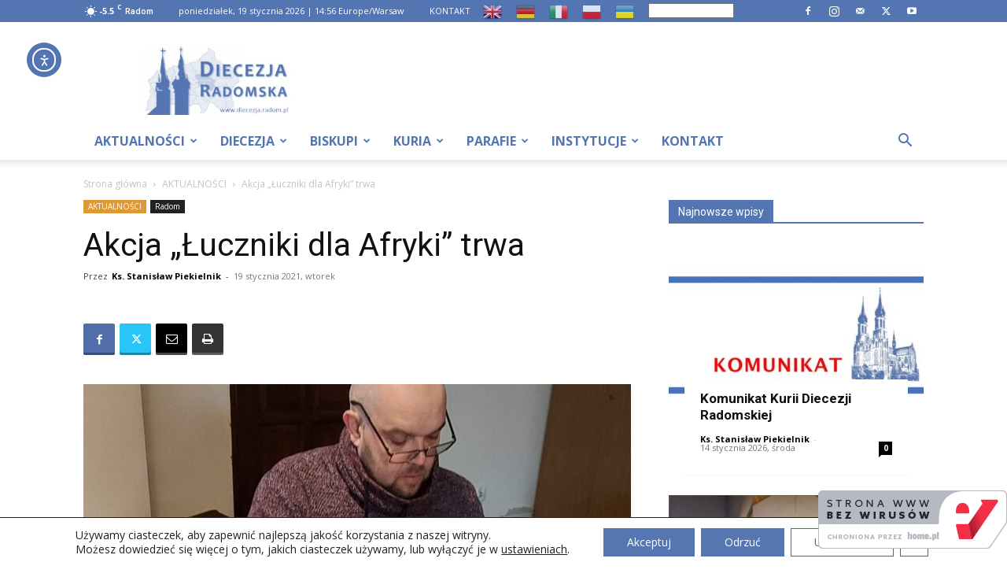

--- FILE ---
content_type: text/html; charset=UTF-8
request_url: https://diecezja.radom.pl/akcja-luczniki-dla-afryki-trwa/
body_size: 37899
content:
<!doctype html > <!--[if IE 8]><html class="ie8" lang="en"> <![endif]--> <!--[if IE 9]><html class="ie9" lang="en"> <![endif]--> <!--[if gt IE 8]><!--><html dir="ltr" lang="pl-PL" prefix="og: https://ogp.me/ns#"> <!--<![endif]--><head><link rel="stylesheet" id="ao_optimized_gfonts" href="https://fonts.googleapis.com/css?family=Open+Sans%3A400%2C300%2C700&amp;display=swap"><link media="all" href="https://diecezja.radom.pl/wp-content/cache/autoptimize/css/autoptimize_5ff1be565247437be0d2ba8d49074b32.css" rel="stylesheet"><title>Akcja „Łuczniki dla Afryki” trwa – Portal Diecezji Radomskiej</title><meta charset="UTF-8" /><meta name="viewport" content="width=device-width, initial-scale=1.0"><link rel="pingback" href="https://diecezja.radom.pl/xmlrpc.php" /><meta name="description" content="Kolejna partia maszyn do szycia popłynie do Afryki. To kontynuacja akcji, którą przed kilku laty rozpoczęli Radomscy Rycerze Kolumba Rady nr 14004. Zanim „łuczniki” wyruszą w drogę do Zambii, Namibii czy Tanzanii, muszą zostać poddane niezbędnym naprawom i konserwacji. Rycerze zbierają środki na ten cel. W 2012 roku podczas pierwszej edycji akcji udało się zebrać" /><meta name="robots" content="max-image-preview:large" /><meta name="author" content="Ks. Stanisław Piekielnik"/><meta name="keywords" content="łuczniki dla afryki,maszyny do szycia,rycerze kolumba,aktualności,radom" /><link rel="canonical" href="https://diecezja.radom.pl/akcja-luczniki-dla-afryki-trwa/" /><meta name="generator" content="All in One SEO (AIOSEO) 4.9.3" /><meta property="og:locale" content="pl_PL" /><meta property="og:site_name" content="Portal Diecezji Radomskiej – Oficjalna strona Diecezji Radomskiej" /><meta property="og:type" content="article" /><meta property="og:title" content="Akcja „Łuczniki dla Afryki” trwa – Portal Diecezji Radomskiej" /><meta property="og:description" content="Kolejna partia maszyn do szycia popłynie do Afryki. To kontynuacja akcji, którą przed kilku laty rozpoczęli Radomscy Rycerze Kolumba Rady nr 14004. Zanim „łuczniki” wyruszą w drogę do Zambii, Namibii czy Tanzanii, muszą zostać poddane niezbędnym naprawom i konserwacji. Rycerze zbierają środki na ten cel. W 2012 roku podczas pierwszej edycji akcji udało się zebrać" /><meta property="og:url" content="https://diecezja.radom.pl/akcja-luczniki-dla-afryki-trwa/" /><meta property="og:image" content="https://diecezja.radom.pl/wp-content/uploads/2021/01/luczniki_afryka_01.jpg" /><meta property="og:image:secure_url" content="https://diecezja.radom.pl/wp-content/uploads/2021/01/luczniki_afryka_01.jpg" /><meta property="og:image:width" content="1024" /><meta property="og:image:height" content="692" /><meta property="article:published_time" content="2021-01-19T14:46:49+00:00" /><meta property="article:modified_time" content="2021-01-19T14:46:49+00:00" /><meta property="article:publisher" content="https://www.facebook.com/diecezjaradom" /><meta name="twitter:card" content="summary_large_image" /><meta name="twitter:site" content="@Diecezja_Radom" /><meta name="twitter:title" content="Akcja „Łuczniki dla Afryki” trwa – Portal Diecezji Radomskiej" /><meta name="twitter:description" content="Kolejna partia maszyn do szycia popłynie do Afryki. To kontynuacja akcji, którą przed kilku laty rozpoczęli Radomscy Rycerze Kolumba Rady nr 14004. Zanim „łuczniki” wyruszą w drogę do Zambii, Namibii czy Tanzanii, muszą zostać poddane niezbędnym naprawom i konserwacji. Rycerze zbierają środki na ten cel. W 2012 roku podczas pierwszej edycji akcji udało się zebrać" /><meta name="twitter:creator" content="@Diecezja_Radom" /><meta name="twitter:image" content="https://diecezja.radom.pl/wp-content/uploads/2021/01/luczniki_afryka_01.jpg" /> <script type="application/ld+json" class="aioseo-schema">{"@context":"https:\/\/schema.org","@graph":[{"@type":"BlogPosting","@id":"https:\/\/diecezja.radom.pl\/akcja-luczniki-dla-afryki-trwa\/#blogposting","name":"Akcja \u201e\u0141uczniki dla Afryki\u201d trwa \u2013 Portal Diecezji Radomskiej","headline":"Akcja \u201e\u0141uczniki dla Afryki\u201d trwa","author":{"@id":"https:\/\/diecezja.radom.pl\/author\/ks-stanislaw-piekielnik\/#author"},"publisher":{"@id":"https:\/\/diecezja.radom.pl\/#organization"},"image":{"@type":"ImageObject","url":"https:\/\/diecezja.radom.pl\/wp-content\/uploads\/2021\/01\/luczniki_afryka_01.jpg","width":1024,"height":692,"caption":"Naprawa i konserwacja maszyn do szycia. Foto: arch. Rycerzy Kolumba"},"datePublished":"2021-01-19T15:46:49+01:00","dateModified":"2021-01-19T15:46:49+01:00","inLanguage":"pl-PL","mainEntityOfPage":{"@id":"https:\/\/diecezja.radom.pl\/akcja-luczniki-dla-afryki-trwa\/#webpage"},"isPartOf":{"@id":"https:\/\/diecezja.radom.pl\/akcja-luczniki-dla-afryki-trwa\/#webpage"},"articleSection":"AKTUALNO\u015aCI, Radom, \u0141uczniki dla Afryki, maszyny do szycia, Rycerze Kolumba"},{"@type":"BreadcrumbList","@id":"https:\/\/diecezja.radom.pl\/akcja-luczniki-dla-afryki-trwa\/#breadcrumblist","itemListElement":[{"@type":"ListItem","@id":"https:\/\/diecezja.radom.pl#listItem","position":1,"name":"Home","item":"https:\/\/diecezja.radom.pl","nextItem":{"@type":"ListItem","@id":"https:\/\/diecezja.radom.pl\/category\/aktualnosci\/#listItem","name":"AKTUALNO\u015aCI"}},{"@type":"ListItem","@id":"https:\/\/diecezja.radom.pl\/category\/aktualnosci\/#listItem","position":2,"name":"AKTUALNO\u015aCI","item":"https:\/\/diecezja.radom.pl\/category\/aktualnosci\/","nextItem":{"@type":"ListItem","@id":"https:\/\/diecezja.radom.pl\/category\/aktualnosci\/radom\/#listItem","name":"Radom"},"previousItem":{"@type":"ListItem","@id":"https:\/\/diecezja.radom.pl#listItem","name":"Home"}},{"@type":"ListItem","@id":"https:\/\/diecezja.radom.pl\/category\/aktualnosci\/radom\/#listItem","position":3,"name":"Radom","item":"https:\/\/diecezja.radom.pl\/category\/aktualnosci\/radom\/","nextItem":{"@type":"ListItem","@id":"https:\/\/diecezja.radom.pl\/akcja-luczniki-dla-afryki-trwa\/#listItem","name":"Akcja \u201e\u0141uczniki dla Afryki\u201d trwa"},"previousItem":{"@type":"ListItem","@id":"https:\/\/diecezja.radom.pl\/category\/aktualnosci\/#listItem","name":"AKTUALNO\u015aCI"}},{"@type":"ListItem","@id":"https:\/\/diecezja.radom.pl\/akcja-luczniki-dla-afryki-trwa\/#listItem","position":4,"name":"Akcja \u201e\u0141uczniki dla Afryki\u201d trwa","previousItem":{"@type":"ListItem","@id":"https:\/\/diecezja.radom.pl\/category\/aktualnosci\/radom\/#listItem","name":"Radom"}}]},{"@type":"Organization","@id":"https:\/\/diecezja.radom.pl\/#organization","name":"Portal Diecezji Radomskiej","description":"Oficjalna strona Diecezji Radomskiej","url":"https:\/\/diecezja.radom.pl\/","foundingDate":"1992-03-25","logo":{"@type":"ImageObject","url":"https:\/\/diecezja.radom.pl\/wp-content\/uploads\/2025\/02\/pdr_new_logo_www-1.jpg","@id":"https:\/\/diecezja.radom.pl\/akcja-luczniki-dla-afryki-trwa\/#organizationLogo","width":1032,"height":493,"caption":"pdr new logo www"},"image":{"@id":"https:\/\/diecezja.radom.pl\/akcja-luczniki-dla-afryki-trwa\/#organizationLogo"},"sameAs":["https:\/\/www.facebook.com\/diecezjaradom","https:\/\/twitter.com\/Diecezja_Radom","https:\/\/www.instagram.com\/diecezja_radomska\/","https:\/\/www.youtube.com\/user\/DiecezjaRadomska"]},{"@type":"Person","@id":"https:\/\/diecezja.radom.pl\/author\/ks-stanislaw-piekielnik\/#author","url":"https:\/\/diecezja.radom.pl\/author\/ks-stanislaw-piekielnik\/","name":"Ks. Stanis\u0142aw Piekielnik","image":{"@type":"ImageObject","@id":"https:\/\/diecezja.radom.pl\/akcja-luczniki-dla-afryki-trwa\/#authorImage","url":"https:\/\/diecezja.radom.pl\/wp-content\/uploads\/2025\/03\/xspiekielnik_portret-150x150.jpg","width":96,"height":96,"caption":"Ks. Stanis\u0142aw Piekielnik"}},{"@type":"WebPage","@id":"https:\/\/diecezja.radom.pl\/akcja-luczniki-dla-afryki-trwa\/#webpage","url":"https:\/\/diecezja.radom.pl\/akcja-luczniki-dla-afryki-trwa\/","name":"Akcja \u201e\u0141uczniki dla Afryki\u201d trwa \u2013 Portal Diecezji Radomskiej","description":"Kolejna partia maszyn do szycia pop\u0142ynie do Afryki. To kontynuacja akcji, kt\u00f3r\u0105 przed kilku laty rozpocz\u0119li Radomscy Rycerze Kolumba Rady nr 14004. Zanim \u201e\u0142uczniki\u201d wyrusz\u0105 w drog\u0119 do Zambii, Namibii czy Tanzanii, musz\u0105 zosta\u0107 poddane niezb\u0119dnym naprawom i konserwacji. Rycerze zbieraj\u0105 \u015brodki na ten cel. W 2012 roku podczas pierwszej edycji akcji uda\u0142o si\u0119 zebra\u0107","inLanguage":"pl-PL","isPartOf":{"@id":"https:\/\/diecezja.radom.pl\/#website"},"breadcrumb":{"@id":"https:\/\/diecezja.radom.pl\/akcja-luczniki-dla-afryki-trwa\/#breadcrumblist"},"author":{"@id":"https:\/\/diecezja.radom.pl\/author\/ks-stanislaw-piekielnik\/#author"},"creator":{"@id":"https:\/\/diecezja.radom.pl\/author\/ks-stanislaw-piekielnik\/#author"},"image":{"@type":"ImageObject","url":"https:\/\/diecezja.radom.pl\/wp-content\/uploads\/2021\/01\/luczniki_afryka_01.jpg","@id":"https:\/\/diecezja.radom.pl\/akcja-luczniki-dla-afryki-trwa\/#mainImage","width":1024,"height":692,"caption":"Naprawa i konserwacja maszyn do szycia. Foto: arch. Rycerzy Kolumba"},"primaryImageOfPage":{"@id":"https:\/\/diecezja.radom.pl\/akcja-luczniki-dla-afryki-trwa\/#mainImage"},"datePublished":"2021-01-19T15:46:49+01:00","dateModified":"2021-01-19T15:46:49+01:00"},{"@type":"WebSite","@id":"https:\/\/diecezja.radom.pl\/#website","url":"https:\/\/diecezja.radom.pl\/","name":"Portal Diecezji Radomskiej","alternateName":"PDR","description":"Oficjalna strona Diecezji Radomskiej","inLanguage":"pl-PL","publisher":{"@id":"https:\/\/diecezja.radom.pl\/#organization"}}]}</script> <link rel="icon" type="image/png" href="https://diecezja.radom.pl/wp-content/uploads/2025/02/fav_pdr_new_blue-300x300.jpg"> <script src="https://www.recaptcha.net/recaptcha/api.js?render=6LeB-SgUAAAAAIIiJN5myPtzWjmEoT4YQTGjXcVQ"></script> <link rel='dns-prefetch' href='//cdn.elementor.com' /><link rel='dns-prefetch' href='//kit.fontawesome.com' /><link href='https://fonts.gstatic.com' crossorigin='anonymous' rel='preconnect' /><link rel="alternate" type="application/rss+xml" title="Portal Diecezji Radomskiej &raquo; Kanał z wpisami" href="https://diecezja.radom.pl/feed/" /><link rel="alternate" title="oEmbed (JSON)" type="application/json+oembed" href="https://diecezja.radom.pl/wp-json/oembed/1.0/embed?url=https%3A%2F%2Fdiecezja.radom.pl%2Fakcja-luczniki-dla-afryki-trwa%2F" /><link rel="alternate" title="oEmbed (XML)" type="text/xml+oembed" href="https://diecezja.radom.pl/wp-json/oembed/1.0/embed?url=https%3A%2F%2Fdiecezja.radom.pl%2Fakcja-luczniki-dla-afryki-trwa%2F&#038;format=xml" /><link rel='stylesheet' id='font-awesome-svg-styles-css' href='https://diecezja.radom.pl/wp-content/cache/autoptimize/css/autoptimize_single_19cf47f65b95a2cbd2b4dd6a4988d373.css' type='text/css' media='all' /> <script type="text/javascript" src="https://diecezja.radom.pl/wp-includes/js/jquery/jquery.min.js?ver=3.7.1" id="jquery-core-js"></script> <script defer crossorigin="anonymous" type="text/javascript" src="https://kit.fontawesome.com/9d6cffab9b.js" id="font-awesome-official-js"></script> <link rel="https://api.w.org/" href="https://diecezja.radom.pl/wp-json/" /><link rel="alternate" title="JSON" type="application/json" href="https://diecezja.radom.pl/wp-json/wp/v2/posts/31594" /><link rel="EditURI" type="application/rsd+xml" title="RSD" href="https://diecezja.radom.pl/xmlrpc.php?rsd" /> <script>// Define dataLayer and the gtag function.
					window.dataLayer = window.dataLayer || [];
					function gtag(){dataLayer.push(arguments);}

					// Set default consent to 'denied' as a placeholder
					// Determine actual values based on your own requirements
					gtag('consent', 'default', {
						'ad_storage': 'denied',
						'ad_user_data': 'denied',
						'ad_personalization': 'denied',
						'analytics_storage': 'denied',
						'personalization_storage': 'denied',
						'security_storage': 'denied',
						'functionality_storage': 'denied',
						'wait_for_update': '2000'
					});</script>  <script>(function(w,d,s,l,i){w[l]=w[l]||[];w[l].push({'gtm.start':
				new Date().getTime(),event:'gtm.js'});var f=d.getElementsByTagName(s)[0],
				j=d.createElement(s),dl=l!='dataLayer'?'&l='+l:'';j.async=true;j.src=
				'https://www.googletagmanager.com/gtm.js?id='+i+dl;f.parentNode.insertBefore(j,f);
				})(window,document,'script','dataLayer','GTM-55CBLDG');</script>  <script>window.tdb_global_vars = {"wpRestUrl":"https:\/\/diecezja.radom.pl\/wp-json\/","permalinkStructure":"\/%postname%\/"};
        window.tdb_p_autoload_vars = {"isAjax":false,"isAdminBarShowing":false,"autoloadStatus":"off","origPostEditUrl":null};</script>  <script type="text/javascript" id="td-generated-header-js">var tdBlocksArray = []; //here we store all the items for the current page

	    // td_block class - each ajax block uses a object of this class for requests
	    function tdBlock() {
		    this.id = '';
		    this.block_type = 1; //block type id (1-234 etc)
		    this.atts = '';
		    this.td_column_number = '';
		    this.td_current_page = 1; //
		    this.post_count = 0; //from wp
		    this.found_posts = 0; //from wp
		    this.max_num_pages = 0; //from wp
		    this.td_filter_value = ''; //current live filter value
		    this.is_ajax_running = false;
		    this.td_user_action = ''; // load more or infinite loader (used by the animation)
		    this.header_color = '';
		    this.ajax_pagination_infinite_stop = ''; //show load more at page x
	    }

        // td_js_generator - mini detector
        ( function () {
            var htmlTag = document.getElementsByTagName("html")[0];

	        if ( navigator.userAgent.indexOf("MSIE 10.0") > -1 ) {
                htmlTag.className += ' ie10';
            }

            if ( !!navigator.userAgent.match(/Trident.*rv\:11\./) ) {
                htmlTag.className += ' ie11';
            }

	        if ( navigator.userAgent.indexOf("Edge") > -1 ) {
                htmlTag.className += ' ieEdge';
            }

            if ( /(iPad|iPhone|iPod)/g.test(navigator.userAgent) ) {
                htmlTag.className += ' td-md-is-ios';
            }

            var user_agent = navigator.userAgent.toLowerCase();
            if ( user_agent.indexOf("android") > -1 ) {
                htmlTag.className += ' td-md-is-android';
            }

            if ( -1 !== navigator.userAgent.indexOf('Mac OS X')  ) {
                htmlTag.className += ' td-md-is-os-x';
            }

            if ( /chrom(e|ium)/.test(navigator.userAgent.toLowerCase()) ) {
               htmlTag.className += ' td-md-is-chrome';
            }

            if ( -1 !== navigator.userAgent.indexOf('Firefox') ) {
                htmlTag.className += ' td-md-is-firefox';
            }

            if ( -1 !== navigator.userAgent.indexOf('Safari') && -1 === navigator.userAgent.indexOf('Chrome') ) {
                htmlTag.className += ' td-md-is-safari';
            }

            if( -1 !== navigator.userAgent.indexOf('IEMobile') ){
                htmlTag.className += ' td-md-is-iemobile';
            }

        })();

        var tdLocalCache = {};

        ( function () {
            "use strict";

            tdLocalCache = {
                data: {},
                remove: function (resource_id) {
                    delete tdLocalCache.data[resource_id];
                },
                exist: function (resource_id) {
                    return tdLocalCache.data.hasOwnProperty(resource_id) && tdLocalCache.data[resource_id] !== null;
                },
                get: function (resource_id) {
                    return tdLocalCache.data[resource_id];
                },
                set: function (resource_id, cachedData) {
                    tdLocalCache.remove(resource_id);
                    tdLocalCache.data[resource_id] = cachedData;
                }
            };
        })();

    
    
var td_viewport_interval_list=[{"limitBottom":767,"sidebarWidth":228},{"limitBottom":1018,"sidebarWidth":300},{"limitBottom":1140,"sidebarWidth":324}];
var td_animation_stack_effect="type0";
var tds_animation_stack=true;
var td_animation_stack_specific_selectors=".entry-thumb, img, .td-lazy-img";
var td_animation_stack_general_selectors=".td-animation-stack img, .td-animation-stack .entry-thumb, .post img, .td-animation-stack .td-lazy-img";
var tds_general_modal_image="yes";
var tdc_is_installed="yes";
var td_ajax_url="https:\/\/diecezja.radom.pl\/wp-admin\/admin-ajax.php?td_theme_name=Newspaper&v=12.6.9";
var td_get_template_directory_uri="https:\/\/diecezja.radom.pl\/wp-content\/plugins\/td-composer\/legacy\/common";
var tds_snap_menu="snap";
var tds_logo_on_sticky="show_header_logo";
var tds_header_style="";
var td_please_wait="Prosz\u0119 czeka\u0107 ...";
var td_email_user_pass_incorrect="U\u017cytkownik lub has\u0142o niepoprawne!";
var td_email_user_incorrect="E-mail lub nazwa u\u017cytkownika jest niepoprawna!";
var td_email_incorrect="E-mail niepoprawny!";
var td_user_incorrect="Username incorrect!";
var td_email_user_empty="Email or username empty!";
var td_pass_empty="Pass empty!";
var td_pass_pattern_incorrect="Invalid Pass Pattern!";
var td_retype_pass_incorrect="Retyped Pass incorrect!";
var tds_more_articles_on_post_enable="show";
var tds_more_articles_on_post_time_to_wait="";
var tds_more_articles_on_post_pages_distance_from_top=0;
var tds_captcha="show";
var tds_theme_color_site_wide="#71b3ed";
var tds_smart_sidebar="enabled";
var tdThemeName="Newspaper";
var tdThemeNameWl="Newspaper";
var td_magnific_popup_translation_tPrev="Poprzedni (Strza\u0142ka w lewo)";
var td_magnific_popup_translation_tNext="Nast\u0119pny (Strza\u0142ka w prawo)";
var td_magnific_popup_translation_tCounter="%curr% z %total%";
var td_magnific_popup_translation_ajax_tError="Zawarto\u015b\u0107 z %url% nie mo\u017ce by\u0107 za\u0142adowana.";
var td_magnific_popup_translation_image_tError="Obraz #%curr% nie mo\u017ce by\u0107 za\u0142adowany.";
var tdBlockNonce="9452d6bf96";
var tdMobileMenu="enabled";
var tdMobileSearch="enabled";
var tdDateNamesI18n={"month_names":["stycze\u0144","luty","marzec","kwiecie\u0144","maj","czerwiec","lipiec","sierpie\u0144","wrzesie\u0144","pa\u017adziernik","listopad","grudzie\u0144"],"month_names_short":["sty","lut","mar","kwi","maj","cze","lip","sie","wrz","pa\u017a","lis","gru"],"day_names":["niedziela","poniedzia\u0142ek","wtorek","\u015broda","czwartek","pi\u0105tek","sobota"],"day_names_short":["niedz.","pon.","wt.","\u015br.","czw.","pt.","sob."]};
var tdb_modal_confirm="Ratowa\u0107";
var tdb_modal_cancel="Anulowa\u0107";
var tdb_modal_confirm_alt="Tak";
var tdb_modal_cancel_alt="NIE";
var td_deploy_mode="deploy";
var td_ad_background_click_link="";
var td_ad_background_click_target="";</script> <style>.td_module_wrap .td-image-wrap:before{content:'';position:absolute;top:0;left:0;width:100%;height:100%;background-image:url(https://warsztat.diecezja.radom.pl/wp-content/uploads/2025/02/pdr_new_logo_www-300x143.jpg);background-repeat:no-repeat;background-size:cover;background-position:center;z-index:-1}ul.sf-menu>.menu-item>a{font-size:16px}.sf-menu ul .menu-item a{font-size:15px}body,p{font-family:"Open Sans"}.white-popup-block:before{background-image:url('https://warsztat.diecezja.radom.pl/wp-content/uploads/2025/02/login-mod.jpg')}.white-popup-block,.white-popup-block .wpb_button{font-family:"Open Sans"}.td-loader-gif::before{content:'';width:100%;height:100%;position:absolute;top:0;left:0;background-image:url('https://diecezja.radom.pl/wp-content/uploads/2025/02/cropped-fav_pdr_new_blue-300x300.jpg');background-size:contain;animation:pulse 0.8s infinite;transition:none!important;background-repeat:no-repeat;background-position:center center}@keyframes pulse{0%{opacity:0.6}50%{opacity:1.0}100%{opacity:0.6}}.td-lb-box{display:none!important}:root{--td_excl_label:'EKSKLUZYWNY';--td_theme_color:#71b3ed;--td_slider_text:rgba(113,179,237,0.7);--td_header_color:#5376b2;--td_mobile_menu_color:#5376b2;--td_mobile_gradient_one_mob:#5376b2;--td_mobile_gradient_two_mob:#75a8f4}.td-header-style-12 .td-header-menu-wrap-full,.td-header-style-12 .td-affix,.td-grid-style-1.td-hover-1 .td-big-grid-post:hover .td-post-category,.td-grid-style-5.td-hover-1 .td-big-grid-post:hover .td-post-category,.td_category_template_3 .td-current-sub-category,.td_category_template_8 .td-category-header .td-category a.td-current-sub-category,.td_category_template_4 .td-category-siblings .td-category a:hover,.td_block_big_grid_9.td-grid-style-1 .td-post-category,.td_block_big_grid_9.td-grid-style-5 .td-post-category,.td-grid-style-6.td-hover-1 .td-module-thumb:after,.tdm-menu-active-style5 .td-header-menu-wrap .sf-menu>.current-menu-item>a,.tdm-menu-active-style5 .td-header-menu-wrap .sf-menu>.current-menu-ancestor>a,.tdm-menu-active-style5 .td-header-menu-wrap .sf-menu>.current-category-ancestor>a,.tdm-menu-active-style5 .td-header-menu-wrap .sf-menu>li>a:hover,.tdm-menu-active-style5 .td-header-menu-wrap .sf-menu>.sfHover>a{background-color:#71b3ed}.td_mega_menu_sub_cats .cur-sub-cat,.td-mega-span h3 a:hover,.td_mod_mega_menu:hover .entry-title a,.header-search-wrap .result-msg a:hover,.td-header-top-menu .td-drop-down-search .td_module_wrap:hover .entry-title a,.td-header-top-menu .td-icon-search:hover,.td-header-wrap .result-msg a:hover,.top-header-menu li a:hover,.top-header-menu .current-menu-item>a,.top-header-menu .current-menu-ancestor>a,.top-header-menu .current-category-ancestor>a,.td-social-icon-wrap>a:hover,.td-header-sp-top-widget .td-social-icon-wrap a:hover,.td_mod_related_posts:hover h3>a,.td-post-template-11 .td-related-title .td-related-left:hover,.td-post-template-11 .td-related-title .td-related-right:hover,.td-post-template-11 .td-related-title .td-cur-simple-item,.td-post-template-11 .td_block_related_posts .td-next-prev-wrap a:hover,.td-category-header .td-pulldown-category-filter-link:hover,.td-category-siblings .td-subcat-dropdown a:hover,.td-category-siblings .td-subcat-dropdown a.td-current-sub-category,.footer-text-wrap .footer-email-wrap a,.footer-social-wrap a:hover,.td_module_17 .td-read-more a:hover,.td_module_18 .td-read-more a:hover,.td_module_19 .td-post-author-name a:hover,.td-pulldown-syle-2 .td-subcat-dropdown:hover .td-subcat-more span,.td-pulldown-syle-2 .td-subcat-dropdown:hover .td-subcat-more i,.td-pulldown-syle-3 .td-subcat-dropdown:hover .td-subcat-more span,.td-pulldown-syle-3 .td-subcat-dropdown:hover .td-subcat-more i,.tdm-menu-active-style3 .tdm-header.td-header-wrap .sf-menu>.current-category-ancestor>a,.tdm-menu-active-style3 .tdm-header.td-header-wrap .sf-menu>.current-menu-ancestor>a,.tdm-menu-active-style3 .tdm-header.td-header-wrap .sf-menu>.current-menu-item>a,.tdm-menu-active-style3 .tdm-header.td-header-wrap .sf-menu>.sfHover>a,.tdm-menu-active-style3 .tdm-header.td-header-wrap .sf-menu>li>a:hover{color:#71b3ed}.td-mega-menu-page .wpb_content_element ul li a:hover,.td-theme-wrap .td-aj-search-results .td_module_wrap:hover .entry-title a,.td-theme-wrap .header-search-wrap .result-msg a:hover{color:#71b3ed!important}.td_category_template_8 .td-category-header .td-category a.td-current-sub-category,.td_category_template_4 .td-category-siblings .td-category a:hover,.tdm-menu-active-style4 .tdm-header .sf-menu>.current-menu-item>a,.tdm-menu-active-style4 .tdm-header .sf-menu>.current-menu-ancestor>a,.tdm-menu-active-style4 .tdm-header .sf-menu>.current-category-ancestor>a,.tdm-menu-active-style4 .tdm-header .sf-menu>li>a:hover,.tdm-menu-active-style4 .tdm-header .sf-menu>.sfHover>a{border-color:#71b3ed}.td-header-wrap .td-header-top-menu-full,.td-header-wrap .top-header-menu .sub-menu,.tdm-header-style-1.td-header-wrap .td-header-top-menu-full,.tdm-header-style-1.td-header-wrap .top-header-menu .sub-menu,.tdm-header-style-2.td-header-wrap .td-header-top-menu-full,.tdm-header-style-2.td-header-wrap .top-header-menu .sub-menu,.tdm-header-style-3.td-header-wrap .td-header-top-menu-full,.tdm-header-style-3.td-header-wrap .top-header-menu .sub-menu{background-color:#5376b2}.td-header-style-8 .td-header-top-menu-full{background-color:transparent}.td-header-style-8 .td-header-top-menu-full .td-header-top-menu{background-color:#5376b2;padding-left:15px;padding-right:15px}.td-header-wrap .td-header-top-menu-full .td-header-top-menu,.td-header-wrap .td-header-top-menu-full{border-bottom:none}.sf-menu>.current-menu-item>a:after,.sf-menu>.current-menu-ancestor>a:after,.sf-menu>.current-category-ancestor>a:after,.sf-menu>li:hover>a:after,.sf-menu>.sfHover>a:after,.td_block_mega_menu .td-next-prev-wrap a:hover,.td-mega-span .td-post-category:hover,.td-header-wrap .black-menu .sf-menu>li>a:hover,.td-header-wrap .black-menu .sf-menu>.current-menu-ancestor>a,.td-header-wrap .black-menu .sf-menu>.sfHover>a,.td-header-wrap .black-menu .sf-menu>.current-menu-item>a,.td-header-wrap .black-menu .sf-menu>.current-menu-ancestor>a,.td-header-wrap .black-menu .sf-menu>.current-category-ancestor>a,.tdm-menu-active-style5 .tdm-header .td-header-menu-wrap .sf-menu>.current-menu-item>a,.tdm-menu-active-style5 .tdm-header .td-header-menu-wrap .sf-menu>.current-menu-ancestor>a,.tdm-menu-active-style5 .tdm-header .td-header-menu-wrap .sf-menu>.current-category-ancestor>a,.tdm-menu-active-style5 .tdm-header .td-header-menu-wrap .sf-menu>li>a:hover,.tdm-menu-active-style5 .tdm-header .td-header-menu-wrap .sf-menu>.sfHover>a{background-color:#5376b2}.td_block_mega_menu .td-next-prev-wrap a:hover,.tdm-menu-active-style4 .tdm-header .sf-menu>.current-menu-item>a,.tdm-menu-active-style4 .tdm-header .sf-menu>.current-menu-ancestor>a,.tdm-menu-active-style4 .tdm-header .sf-menu>.current-category-ancestor>a,.tdm-menu-active-style4 .tdm-header .sf-menu>li>a:hover,.tdm-menu-active-style4 .tdm-header .sf-menu>.sfHover>a{border-color:#5376b2}.header-search-wrap .td-drop-down-search:before{border-color:transparent transparent #5376b2 transparent}.td_mega_menu_sub_cats .cur-sub-cat,.td_mod_mega_menu:hover .entry-title a,.td-theme-wrap .sf-menu ul .td-menu-item>a:hover,.td-theme-wrap .sf-menu ul .sfHover>a,.td-theme-wrap .sf-menu ul .current-menu-ancestor>a,.td-theme-wrap .sf-menu ul .current-category-ancestor>a,.td-theme-wrap .sf-menu ul .current-menu-item>a,.tdm-menu-active-style3 .tdm-header.td-header-wrap .sf-menu>.current-menu-item>a,.tdm-menu-active-style3 .tdm-header.td-header-wrap .sf-menu>.current-menu-ancestor>a,.tdm-menu-active-style3 .tdm-header.td-header-wrap .sf-menu>.current-category-ancestor>a,.tdm-menu-active-style3 .tdm-header.td-header-wrap .sf-menu>li>a:hover,.tdm-menu-active-style3 .tdm-header.td-header-wrap .sf-menu>.sfHover>a{color:#5376b2}.td-header-wrap .td-header-menu-wrap .sf-menu>li>a,.td-header-wrap .td-header-menu-social .td-social-icon-wrap a,.td-header-style-4 .td-header-menu-social .td-social-icon-wrap i,.td-header-style-5 .td-header-menu-social .td-social-icon-wrap i,.td-header-style-6 .td-header-menu-social .td-social-icon-wrap i,.td-header-style-12 .td-header-menu-social .td-social-icon-wrap i,.td-header-wrap .header-search-wrap #td-header-search-button .td-icon-search{color:#5376b2}.td-header-wrap .td-header-menu-social+.td-search-wrapper #td-header-search-button:before{background-color:#5376b2}ul.sf-menu>.td-menu-item>a,.td-theme-wrap .td-header-menu-social{font-size:16px}.sf-menu ul .td-menu-item a{font-size:15px}.td-header-wrap .td-logo-text-container .td-logo-text{color:#5376b2}.td-header-wrap .td-logo-text-container .td-tagline-text{color:#75a8f4}.td-theme-wrap .sf-menu .td-normal-menu .sub-menu .td-menu-item>a{color:#5376b2}.td-theme-wrap .sf-menu .td-normal-menu .td-menu-item>a:hover,.td-theme-wrap .sf-menu .td-normal-menu .sfHover>a,.td-theme-wrap .sf-menu .td-normal-menu .current-menu-ancestor>a,.td-theme-wrap .sf-menu .td-normal-menu .current-category-ancestor>a,.td-theme-wrap .sf-menu .td-normal-menu .current-menu-item>a{color:#75a8f4}.td-footer-wrapper,.td-footer-wrapper .td_block_template_7 .td-block-title>*,.td-footer-wrapper .td_block_template_17 .td-block-title,.td-footer-wrapper .td-block-title-wrap .td-wrapper-pulldown-filter{background-color:#5376b2}.td-footer-wrapper .footer-social-wrap i.td-icon-font:hover{color:#e5e5e5}.td-footer-wrapper .block-title>span,.td-footer-wrapper .block-title>a,.td-footer-wrapper .widgettitle,.td-theme-wrap .td-footer-wrapper .td-container .td-block-title>*,.td-theme-wrap .td-footer-wrapper .td_block_template_6 .td-block-title:before{color:#e5e5e5}.td-footer-wrapper::before{background-size:auto 100%}.td-footer-wrapper::before{opacity:0.3}.td_module_wrap .td-image-wrap:before{content:'';position:absolute;top:0;left:0;width:100%;height:100%;background-image:url(https://warsztat.diecezja.radom.pl/wp-content/uploads/2025/02/pdr_new_logo_www-300x143.jpg);background-repeat:no-repeat;background-size:cover;background-position:center;z-index:-1}ul.sf-menu>.menu-item>a{font-size:16px}.sf-menu ul .menu-item a{font-size:15px}body,p{font-family:"Open Sans"}.white-popup-block:before{background-image:url('https://warsztat.diecezja.radom.pl/wp-content/uploads/2025/02/login-mod.jpg')}.white-popup-block,.white-popup-block .wpb_button{font-family:"Open Sans"}.td-loader-gif::before{content:'';width:100%;height:100%;position:absolute;top:0;left:0;background-image:url('https://diecezja.radom.pl/wp-content/uploads/2025/02/cropped-fav_pdr_new_blue-300x300.jpg');background-size:contain;animation:pulse 0.8s infinite;transition:none!important;background-repeat:no-repeat;background-position:center center}@keyframes pulse{0%{opacity:0.6}50%{opacity:1.0}100%{opacity:0.6}}.td-lb-box{display:none!important}:root{--td_excl_label:'EKSKLUZYWNY';--td_theme_color:#71b3ed;--td_slider_text:rgba(113,179,237,0.7);--td_header_color:#5376b2;--td_mobile_menu_color:#5376b2;--td_mobile_gradient_one_mob:#5376b2;--td_mobile_gradient_two_mob:#75a8f4}.td-header-style-12 .td-header-menu-wrap-full,.td-header-style-12 .td-affix,.td-grid-style-1.td-hover-1 .td-big-grid-post:hover .td-post-category,.td-grid-style-5.td-hover-1 .td-big-grid-post:hover .td-post-category,.td_category_template_3 .td-current-sub-category,.td_category_template_8 .td-category-header .td-category a.td-current-sub-category,.td_category_template_4 .td-category-siblings .td-category a:hover,.td_block_big_grid_9.td-grid-style-1 .td-post-category,.td_block_big_grid_9.td-grid-style-5 .td-post-category,.td-grid-style-6.td-hover-1 .td-module-thumb:after,.tdm-menu-active-style5 .td-header-menu-wrap .sf-menu>.current-menu-item>a,.tdm-menu-active-style5 .td-header-menu-wrap .sf-menu>.current-menu-ancestor>a,.tdm-menu-active-style5 .td-header-menu-wrap .sf-menu>.current-category-ancestor>a,.tdm-menu-active-style5 .td-header-menu-wrap .sf-menu>li>a:hover,.tdm-menu-active-style5 .td-header-menu-wrap .sf-menu>.sfHover>a{background-color:#71b3ed}.td_mega_menu_sub_cats .cur-sub-cat,.td-mega-span h3 a:hover,.td_mod_mega_menu:hover .entry-title a,.header-search-wrap .result-msg a:hover,.td-header-top-menu .td-drop-down-search .td_module_wrap:hover .entry-title a,.td-header-top-menu .td-icon-search:hover,.td-header-wrap .result-msg a:hover,.top-header-menu li a:hover,.top-header-menu .current-menu-item>a,.top-header-menu .current-menu-ancestor>a,.top-header-menu .current-category-ancestor>a,.td-social-icon-wrap>a:hover,.td-header-sp-top-widget .td-social-icon-wrap a:hover,.td_mod_related_posts:hover h3>a,.td-post-template-11 .td-related-title .td-related-left:hover,.td-post-template-11 .td-related-title .td-related-right:hover,.td-post-template-11 .td-related-title .td-cur-simple-item,.td-post-template-11 .td_block_related_posts .td-next-prev-wrap a:hover,.td-category-header .td-pulldown-category-filter-link:hover,.td-category-siblings .td-subcat-dropdown a:hover,.td-category-siblings .td-subcat-dropdown a.td-current-sub-category,.footer-text-wrap .footer-email-wrap a,.footer-social-wrap a:hover,.td_module_17 .td-read-more a:hover,.td_module_18 .td-read-more a:hover,.td_module_19 .td-post-author-name a:hover,.td-pulldown-syle-2 .td-subcat-dropdown:hover .td-subcat-more span,.td-pulldown-syle-2 .td-subcat-dropdown:hover .td-subcat-more i,.td-pulldown-syle-3 .td-subcat-dropdown:hover .td-subcat-more span,.td-pulldown-syle-3 .td-subcat-dropdown:hover .td-subcat-more i,.tdm-menu-active-style3 .tdm-header.td-header-wrap .sf-menu>.current-category-ancestor>a,.tdm-menu-active-style3 .tdm-header.td-header-wrap .sf-menu>.current-menu-ancestor>a,.tdm-menu-active-style3 .tdm-header.td-header-wrap .sf-menu>.current-menu-item>a,.tdm-menu-active-style3 .tdm-header.td-header-wrap .sf-menu>.sfHover>a,.tdm-menu-active-style3 .tdm-header.td-header-wrap .sf-menu>li>a:hover{color:#71b3ed}.td-mega-menu-page .wpb_content_element ul li a:hover,.td-theme-wrap .td-aj-search-results .td_module_wrap:hover .entry-title a,.td-theme-wrap .header-search-wrap .result-msg a:hover{color:#71b3ed!important}.td_category_template_8 .td-category-header .td-category a.td-current-sub-category,.td_category_template_4 .td-category-siblings .td-category a:hover,.tdm-menu-active-style4 .tdm-header .sf-menu>.current-menu-item>a,.tdm-menu-active-style4 .tdm-header .sf-menu>.current-menu-ancestor>a,.tdm-menu-active-style4 .tdm-header .sf-menu>.current-category-ancestor>a,.tdm-menu-active-style4 .tdm-header .sf-menu>li>a:hover,.tdm-menu-active-style4 .tdm-header .sf-menu>.sfHover>a{border-color:#71b3ed}.td-header-wrap .td-header-top-menu-full,.td-header-wrap .top-header-menu .sub-menu,.tdm-header-style-1.td-header-wrap .td-header-top-menu-full,.tdm-header-style-1.td-header-wrap .top-header-menu .sub-menu,.tdm-header-style-2.td-header-wrap .td-header-top-menu-full,.tdm-header-style-2.td-header-wrap .top-header-menu .sub-menu,.tdm-header-style-3.td-header-wrap .td-header-top-menu-full,.tdm-header-style-3.td-header-wrap .top-header-menu .sub-menu{background-color:#5376b2}.td-header-style-8 .td-header-top-menu-full{background-color:transparent}.td-header-style-8 .td-header-top-menu-full .td-header-top-menu{background-color:#5376b2;padding-left:15px;padding-right:15px}.td-header-wrap .td-header-top-menu-full .td-header-top-menu,.td-header-wrap .td-header-top-menu-full{border-bottom:none}.sf-menu>.current-menu-item>a:after,.sf-menu>.current-menu-ancestor>a:after,.sf-menu>.current-category-ancestor>a:after,.sf-menu>li:hover>a:after,.sf-menu>.sfHover>a:after,.td_block_mega_menu .td-next-prev-wrap a:hover,.td-mega-span .td-post-category:hover,.td-header-wrap .black-menu .sf-menu>li>a:hover,.td-header-wrap .black-menu .sf-menu>.current-menu-ancestor>a,.td-header-wrap .black-menu .sf-menu>.sfHover>a,.td-header-wrap .black-menu .sf-menu>.current-menu-item>a,.td-header-wrap .black-menu .sf-menu>.current-menu-ancestor>a,.td-header-wrap .black-menu .sf-menu>.current-category-ancestor>a,.tdm-menu-active-style5 .tdm-header .td-header-menu-wrap .sf-menu>.current-menu-item>a,.tdm-menu-active-style5 .tdm-header .td-header-menu-wrap .sf-menu>.current-menu-ancestor>a,.tdm-menu-active-style5 .tdm-header .td-header-menu-wrap .sf-menu>.current-category-ancestor>a,.tdm-menu-active-style5 .tdm-header .td-header-menu-wrap .sf-menu>li>a:hover,.tdm-menu-active-style5 .tdm-header .td-header-menu-wrap .sf-menu>.sfHover>a{background-color:#5376b2}.td_block_mega_menu .td-next-prev-wrap a:hover,.tdm-menu-active-style4 .tdm-header .sf-menu>.current-menu-item>a,.tdm-menu-active-style4 .tdm-header .sf-menu>.current-menu-ancestor>a,.tdm-menu-active-style4 .tdm-header .sf-menu>.current-category-ancestor>a,.tdm-menu-active-style4 .tdm-header .sf-menu>li>a:hover,.tdm-menu-active-style4 .tdm-header .sf-menu>.sfHover>a{border-color:#5376b2}.header-search-wrap .td-drop-down-search:before{border-color:transparent transparent #5376b2 transparent}.td_mega_menu_sub_cats .cur-sub-cat,.td_mod_mega_menu:hover .entry-title a,.td-theme-wrap .sf-menu ul .td-menu-item>a:hover,.td-theme-wrap .sf-menu ul .sfHover>a,.td-theme-wrap .sf-menu ul .current-menu-ancestor>a,.td-theme-wrap .sf-menu ul .current-category-ancestor>a,.td-theme-wrap .sf-menu ul .current-menu-item>a,.tdm-menu-active-style3 .tdm-header.td-header-wrap .sf-menu>.current-menu-item>a,.tdm-menu-active-style3 .tdm-header.td-header-wrap .sf-menu>.current-menu-ancestor>a,.tdm-menu-active-style3 .tdm-header.td-header-wrap .sf-menu>.current-category-ancestor>a,.tdm-menu-active-style3 .tdm-header.td-header-wrap .sf-menu>li>a:hover,.tdm-menu-active-style3 .tdm-header.td-header-wrap .sf-menu>.sfHover>a{color:#5376b2}.td-header-wrap .td-header-menu-wrap .sf-menu>li>a,.td-header-wrap .td-header-menu-social .td-social-icon-wrap a,.td-header-style-4 .td-header-menu-social .td-social-icon-wrap i,.td-header-style-5 .td-header-menu-social .td-social-icon-wrap i,.td-header-style-6 .td-header-menu-social .td-social-icon-wrap i,.td-header-style-12 .td-header-menu-social .td-social-icon-wrap i,.td-header-wrap .header-search-wrap #td-header-search-button .td-icon-search{color:#5376b2}.td-header-wrap .td-header-menu-social+.td-search-wrapper #td-header-search-button:before{background-color:#5376b2}ul.sf-menu>.td-menu-item>a,.td-theme-wrap .td-header-menu-social{font-size:16px}.sf-menu ul .td-menu-item a{font-size:15px}.td-header-wrap .td-logo-text-container .td-logo-text{color:#5376b2}.td-header-wrap .td-logo-text-container .td-tagline-text{color:#75a8f4}.td-theme-wrap .sf-menu .td-normal-menu .sub-menu .td-menu-item>a{color:#5376b2}.td-theme-wrap .sf-menu .td-normal-menu .td-menu-item>a:hover,.td-theme-wrap .sf-menu .td-normal-menu .sfHover>a,.td-theme-wrap .sf-menu .td-normal-menu .current-menu-ancestor>a,.td-theme-wrap .sf-menu .td-normal-menu .current-category-ancestor>a,.td-theme-wrap .sf-menu .td-normal-menu .current-menu-item>a{color:#75a8f4}.td-footer-wrapper,.td-footer-wrapper .td_block_template_7 .td-block-title>*,.td-footer-wrapper .td_block_template_17 .td-block-title,.td-footer-wrapper .td-block-title-wrap .td-wrapper-pulldown-filter{background-color:#5376b2}.td-footer-wrapper .footer-social-wrap i.td-icon-font:hover{color:#e5e5e5}.td-footer-wrapper .block-title>span,.td-footer-wrapper .block-title>a,.td-footer-wrapper .widgettitle,.td-theme-wrap .td-footer-wrapper .td-container .td-block-title>*,.td-theme-wrap .td-footer-wrapper .td_block_template_6 .td-block-title:before{color:#e5e5e5}.td-footer-wrapper::before{background-size:auto 100%}.td-footer-wrapper::before{opacity:0.3}</style> <script async src="https://www.googletagmanager.com/gtag/js?id=G-L5BM6N1HXC"></script> <script>window.dataLayer = window.dataLayer || [];
  function gtag(){dataLayer.push(arguments);}
  gtag('js', new Date());

  gtag('config', 'G-L5BM6N1HXC');</script> <script type="application/ld+json">{
        "@context": "https://schema.org",
        "@type": "BreadcrumbList",
        "itemListElement": [
            {
                "@type": "ListItem",
                "position": 1,
                "item": {
                    "@type": "WebSite",
                    "@id": "https://diecezja.radom.pl/",
                    "name": "Strona główna"
                }
            },
            {
                "@type": "ListItem",
                "position": 2,
                    "item": {
                    "@type": "WebPage",
                    "@id": "https://diecezja.radom.pl/category/aktualnosci/",
                    "name": "AKTUALNOŚCI"
                }
            }
            ,{
                "@type": "ListItem",
                "position": 3,
                    "item": {
                    "@type": "WebPage",
                    "@id": "https://diecezja.radom.pl/akcja-luczniki-dla-afryki-trwa/",
                    "name": "Akcja „Łuczniki dla Afryki” trwa"                                
                }
            }    
        ]
    }</script> <link rel="icon" href="https://diecezja.radom.pl/wp-content/uploads/2025/02/cropped-fav_pdr_new_blue-32x32.jpg" sizes="32x32" /><link rel="icon" href="https://diecezja.radom.pl/wp-content/uploads/2025/02/cropped-fav_pdr_new_blue-192x192.jpg" sizes="192x192" /><link rel="apple-touch-icon" href="https://diecezja.radom.pl/wp-content/uploads/2025/02/cropped-fav_pdr_new_blue-180x180.jpg" /><meta name="msapplication-TileImage" content="https://diecezja.radom.pl/wp-content/uploads/2025/02/cropped-fav_pdr_new_blue-270x270.jpg" /></head><body data-rsssl=1 class="wp-singular post-template-default single single-post postid-31594 single-format-standard wp-theme-Newspaper mec-theme-Newspaper td-standard-pack ally-default akcja-luczniki-dla-afryki-trwa global-block-template-1 td-animation-stack-type0 td-full-layout" itemscope="itemscope" itemtype="https://schema.org/WebPage"><div class="td-scroll-up" data-style="style1"><i class="td-icon-menu-up"></i></div><div class="td-menu-background" style="visibility:hidden"></div><div id="td-mobile-nav" style="visibility:hidden"><div class="td-mobile-container"><div class="td-menu-socials-wrap"><div class="td-menu-socials"> <span class="td-social-icon-wrap"> <a target="_blank" href="https://www.facebook.com/diecezjaradom" title="Facebook"> <i class="td-icon-font td-icon-facebook"></i> <span style="display: none">Facebook</span> </a> </span> <span class="td-social-icon-wrap"> <a target="_blank" href="https://www.instagram.com/diecezja_radomska/" title="Instagram"> <i class="td-icon-font td-icon-instagram"></i> <span style="display: none">Instagram</span> </a> </span> <span class="td-social-icon-wrap"> <a target="_blank" href="mailto:admin@diecezja.radom.pl" title="Mail"> <i class="td-icon-font td-icon-mail-1"></i> <span style="display: none">Mail</span> </a> </span> <span class="td-social-icon-wrap"> <a target="_blank" href="https://twitter.com/Diecezja_Radom" title="Twitter"> <i class="td-icon-font td-icon-twitter"></i> <span style="display: none">Twitter</span> </a> </span> <span class="td-social-icon-wrap"> <a target="_blank" href="https://www.youtube.com/user/DiecezjaRadomska" title="Youtube"> <i class="td-icon-font td-icon-youtube"></i> <span style="display: none">Youtube</span> </a> </span></div><div class="td-mobile-close"> <span><i class="td-icon-close-mobile"></i></span></div></div><div class="td-mobile-content"><div class="menu-glowne-container"><ul id="menu-glowne" class="td-mobile-main-menu"><li id="menu-item-16" class="menu-item menu-item-type-post_type menu-item-object-page current_page_parent menu-item-has-children menu-item-first menu-item-16"><a href="https://diecezja.radom.pl/aktualnosci-dr/">AKTUALNOŚCI<i class="td-icon-menu-right td-element-after"></i></a><ul class="sub-menu"><li id="menu-item-42975" class="menu-item menu-item-type-taxonomy menu-item-object-category current-post-ancestor current-menu-parent current-post-parent menu-item-42975"><a href="https://diecezja.radom.pl/category/aktualnosci/">AKTUALNOŚCI</a></li><li id="menu-item-42828" class="menu-item menu-item-type-taxonomy menu-item-object-category menu-item-42828"><a href="https://diecezja.radom.pl/category/ogloszenia/">OGŁOSZENIA</a></li><li id="menu-item-42977" class="menu-item menu-item-type-taxonomy menu-item-object-category menu-item-42977"><a href="https://diecezja.radom.pl/category/czytelnia/">CZYTELNIA</a></li><li id="menu-item-43308" class="menu-item menu-item-type-post_type menu-item-object-page menu-item-43308"><a href="https://diecezja.radom.pl/kalendarium/">KALENDARIUM DIECEZJALNE</a></li><li id="menu-item-45940" class="menu-item menu-item-type-post_type menu-item-object-page menu-item-45940"><a href="https://diecezja.radom.pl/kalendarz-liturgiczny-2026/">KALENDARZ LITURGICZNY</a></li></ul></li><li id="menu-item-35942" class="menu-item menu-item-type-taxonomy menu-item-object-category menu-item-has-children menu-item-35942"><a href="https://diecezja.radom.pl/category/diecezja/">DIECEZJA<i class="td-icon-menu-right td-element-after"></i></a><ul class="sub-menu"><li id="menu-item-43962" class="menu-item menu-item-type-post_type menu-item-object-post menu-item-43962"><a href="https://diecezja.radom.pl/informacje-o-diecezji/">Informacje o diecezji</a></li><li id="menu-item-43960" class="menu-item menu-item-type-post_type menu-item-object-post menu-item-43960"><a href="https://diecezja.radom.pl/historia-diecezji-radomskiej/">Historia Diecezji Radomskiej</a></li><li id="menu-item-43961" class="menu-item menu-item-type-post_type menu-item-object-post menu-item-43961"><a href="https://diecezja.radom.pl/sw-kazimierz-krolewicz-patron-diecezji-radomskiej/">Św. Kazimierz Królewicz – Patron Diecezji Radomskiej</a></li><li id="menu-item-42984" class="menu-item menu-item-type-taxonomy menu-item-object-category menu-item-42984"><a href="https://diecezja.radom.pl/category/sw-bl/">Święci i błogosławieni</a></li><li id="menu-item-44014" class="menu-item menu-item-type-post_type menu-item-object-page menu-item-44014"><a href="https://diecezja.radom.pl/procesy-beatyfikacyjne/">Procesy beatyfikacyjne</a></li><li id="menu-item-35939" class="menu-item menu-item-type-taxonomy menu-item-object-category menu-item-35939"><a href="https://diecezja.radom.pl/category/sanktuaria/">Sanktuaria</a></li><li id="menu-item-42827" class="menu-item menu-item-type-taxonomy menu-item-object-category menu-item-42827"><a href="https://diecezja.radom.pl/category/kapituly/">Odznaczenia i kapituły</a></li><li id="menu-item-43977" class="menu-item menu-item-type-custom menu-item-object-custom menu-item-has-children menu-item-43977"><a href="#">Duchowieństwo<i class="td-icon-menu-right td-element-after"></i></a><ul class="sub-menu"><li id="menu-item-44342" class="menu-item menu-item-type-post_type menu-item-object-post menu-item-44342"><a href="https://diecezja.radom.pl/kaplani-zatrudnieni-poza-diecezja-radomska/">Kapłani zatrudnieni poza Diecezją Radomską</a></li><li id="menu-item-44289" class="menu-item menu-item-type-post_type menu-item-object-post menu-item-44289"><a href="https://diecezja.radom.pl/zmarli-kaplani/">Zmarli kapłani</a></li></ul></li><li id="menu-item-42829" class="menu-item menu-item-type-taxonomy menu-item-object-category menu-item-42829"><a href="https://diecezja.radom.pl/category/zycie-konsekrowane/">Życie konsekrowane</a></li><li id="menu-item-44611" class="menu-item menu-item-type-taxonomy menu-item-object-category menu-item-44611"><a href="https://diecezja.radom.pl/category/ruchy-i-stowarzyszenia/">Ruchy i Stowarzyszenia</a></li></ul></li><li id="menu-item-35944" class="menu-item menu-item-type-taxonomy menu-item-object-category menu-item-has-children menu-item-35944"><a href="https://diecezja.radom.pl/category/biskupi/">BISKUPI<i class="td-icon-menu-right td-element-after"></i></a><ul class="sub-menu"><li id="menu-item-35947" class="menu-item menu-item-type-post_type menu-item-object-post menu-item-has-children menu-item-35947"><a href="https://diecezja.radom.pl/bp-marek-solarczyk/">Bp Marek Solarczyk<i class="td-icon-menu-right td-element-after"></i></a><ul class="sub-menu"><li id="menu-item-42976" class="menu-item menu-item-type-taxonomy menu-item-object-category menu-item-42976"><a href="https://diecezja.radom.pl/category/czytelnia/dokumenty/bp-radom/">Biskup Radomski</a></li></ul></li><li id="menu-item-35949" class="menu-item menu-item-type-post_type menu-item-object-post menu-item-35949"><a href="https://diecezja.radom.pl/bp-henryk-tomasik/">Bp Senior Henryk Tomasik</a></li><li id="menu-item-35941" class="menu-item menu-item-type-taxonomy menu-item-object-category menu-item-has-children menu-item-35941"><a href="https://diecezja.radom.pl/category/biskupi/zmarli-biskupi/">Zmarli Biskupi<i class="td-icon-menu-right td-element-after"></i></a><ul class="sub-menu"><li id="menu-item-45692" class="menu-item menu-item-type-post_type menu-item-object-post menu-item-45692"><a href="https://diecezja.radom.pl/sp-bp-jan-chrapek/">+ Bp Jan Chrapek</a></li><li id="menu-item-45693" class="menu-item menu-item-type-post_type menu-item-object-post menu-item-45693"><a href="https://diecezja.radom.pl/s-p-bp-edward-materski/">+ Bp Edward Materski</a></li><li id="menu-item-45694" class="menu-item menu-item-type-post_type menu-item-object-post menu-item-45694"><a href="https://diecezja.radom.pl/sp-bp-stefan-siczek/">+ Bp Stefan Siczek</a></li><li id="menu-item-45696" class="menu-item menu-item-type-post_type menu-item-object-post menu-item-45696"><a href="https://diecezja.radom.pl/sp-abp-zygmunt-zimowski/">+ Abp Zygmunt Zimowski</a></li><li id="menu-item-45695" class="menu-item menu-item-type-post_type menu-item-object-post menu-item-45695"><a href="https://diecezja.radom.pl/bp-adam-odzimek/">+ Bp Adam Odzimek</a></li><li id="menu-item-35948" class="menu-item menu-item-type-post_type menu-item-object-post menu-item-35948"><a href="https://diecezja.radom.pl/bp-piotr-turzynski/">+ Bp Piotr Turzyński</a></li></ul></li></ul></li><li id="menu-item-35943" class="menu-item menu-item-type-taxonomy menu-item-object-category menu-item-has-children menu-item-35943"><a href="https://diecezja.radom.pl/category/kuria/">KURIA<i class="td-icon-menu-right td-element-after"></i></a><ul class="sub-menu"><li id="menu-item-35950" class="menu-item menu-item-type-post_type menu-item-object-post menu-item-35950"><a href="https://diecezja.radom.pl/kuria-diecezji-radomskiej/">Kuria Diecezji Radomskiej</a></li><li id="menu-item-42985" class="menu-item menu-item-type-taxonomy menu-item-object-category menu-item-has-children menu-item-42985"><a href="https://diecezja.radom.pl/category/wydzialy/">Wydziały<i class="td-icon-menu-right td-element-after"></i></a><ul class="sub-menu"><li id="menu-item-44296" class="menu-item menu-item-type-post_type menu-item-object-post menu-item-44296"><a href="https://diecezja.radom.pl/wydzial-ekonomiczny/">Wydział Administracyjno-Ekonomiczny</a></li><li id="menu-item-44295" class="menu-item menu-item-type-post_type menu-item-object-post menu-item-44295"><a href="https://diecezja.radom.pl/wydzial-duszpasterski/">Wydział Duszpasterski</a></li><li id="menu-item-44294" class="menu-item menu-item-type-post_type menu-item-object-post menu-item-44294"><a href="https://diecezja.radom.pl/wydzial-katechetyczny/">Wydział Katechetyczny</a></li><li id="menu-item-44292" class="menu-item menu-item-type-post_type menu-item-object-post menu-item-44292"><a href="https://diecezja.radom.pl/wydzial-ds-stalej-formacji-kaplanskiej-i-zycia-konsekrowanego/">Wydział ds. Stałej Formacji Kapłańskiej i Życia Konsekrowanego</a></li><li id="menu-item-44293" class="menu-item menu-item-type-post_type menu-item-object-post menu-item-44293"><a href="https://diecezja.radom.pl/wydzial-ds-srodkow-spolecznego-przekazu/">Wydział ds. Środków Społecznego Przekazu</a></li></ul></li><li id="menu-item-42986" class="menu-item menu-item-type-taxonomy menu-item-object-category menu-item-42986"><a href="https://diecezja.radom.pl/category/duszpasterstwa/">Duszpasterstwa</a></li><li id="menu-item-42982" class="menu-item menu-item-type-taxonomy menu-item-object-category menu-item-42982"><a href="https://diecezja.radom.pl/category/referaty/">Referaty</a></li><li id="menu-item-35945" class="menu-item menu-item-type-post_type menu-item-object-post menu-item-35945"><a href="https://diecezja.radom.pl/ochrona-dzieci/">Ochrona dzieci</a></li><li id="menu-item-44185" class="menu-item menu-item-type-post_type menu-item-object-post menu-item-44185"><a href="https://diecezja.radom.pl/sad-koscielny/">Sąd Kościelny</a></li><li id="menu-item-44344" class="menu-item menu-item-type-post_type menu-item-object-post menu-item-44344"><a href="https://diecezja.radom.pl/egzorcysci-diecezjalni/">Egzorcyści diecezjalni</a></li><li id="menu-item-44343" class="menu-item menu-item-type-post_type menu-item-object-post menu-item-has-children menu-item-44343"><a href="https://diecezja.radom.pl/archiwum-diecezjalne/">Archiwum Diecezjalne<i class="td-icon-menu-right td-element-after"></i></a><ul class="sub-menu"><li id="menu-item-44345" class="menu-item menu-item-type-post_type menu-item-object-post menu-item-44345"><a href="https://diecezja.radom.pl/informacje-dotyczace-ksiag-metrykalnych-badan-genealogicznych-diecezji-radomskiej/">Informacje dotyczące ksiąg metrykalnych i badań genealogicznych Diecezji Radomskiej</a></li></ul></li></ul></li><li id="menu-item-44466" class="menu-item menu-item-type-taxonomy menu-item-object-category menu-item-has-children menu-item-44466"><a href="https://diecezja.radom.pl/category/wszystkie-parafie/">PARAFIE<i class="td-icon-menu-right td-element-after"></i></a><ul class="sub-menu"><li id="menu-item-43060" class="menu-item menu-item-type-taxonomy menu-item-object-category menu-item-43060"><a href="https://diecezja.radom.pl/category/dekanaty/">Dekanaty</a></li><li id="menu-item-35940" class="menu-item menu-item-type-taxonomy menu-item-object-category menu-item-35940"><a href="https://diecezja.radom.pl/category/wszystkie-parafie/">Wszystkie parafie</a></li></ul></li><li id="menu-item-43004" class="menu-item menu-item-type-taxonomy menu-item-object-category menu-item-has-children menu-item-43004"><a href="https://diecezja.radom.pl/category/instytucje/">INSTYTUCJE<i class="td-icon-menu-right td-element-after"></i></a><ul class="sub-menu"><li id="menu-item-43007" class="menu-item menu-item-type-post_type menu-item-object-post menu-item-has-children menu-item-43007"><a href="https://diecezja.radom.pl/caritas-diecezji-radomskiej/">Caritas Diecezji Radomskiej<i class="td-icon-menu-right td-element-after"></i></a><ul class="sub-menu"><li id="menu-item-43010" class="menu-item menu-item-type-post_type menu-item-object-post menu-item-43010"><a href="https://diecezja.radom.pl/okno-zycia/">„Okna Życia” w Diecezji Radomskiej</a></li><li id="menu-item-43013" class="menu-item menu-item-type-post_type menu-item-object-post menu-item-43013"><a href="https://diecezja.radom.pl/linia-braterskich-serc/">Linia Braterskich Serc</a></li></ul></li><li id="menu-item-43005" class="menu-item menu-item-type-post_type menu-item-object-post menu-item-43005"><a href="https://diecezja.radom.pl/wyzsze-seminarium-duchowne/">Wyższe Seminarium Duchowne</a></li><li id="menu-item-43193" class="menu-item menu-item-type-post_type menu-item-object-page menu-item-43193"><a href="https://diecezja.radom.pl/instytut/">Instytut Teologiczny św. Kazimierza</a></li><li id="menu-item-43008" class="menu-item menu-item-type-post_type menu-item-object-post menu-item-43008"><a href="https://diecezja.radom.pl/dom-ksiezy-seniorow/">Dom Księży Seniorów</a></li><li id="menu-item-43011" class="menu-item menu-item-type-post_type menu-item-object-post menu-item-43011"><a href="https://diecezja.radom.pl/osrodek-rekolekcyjny-emaus/">Ośrodek Edukacyjno-Charytatywny Diecezji Radomskiej „EMAUS”</a></li><li id="menu-item-43018" class="menu-item menu-item-type-post_type menu-item-object-post menu-item-43018"><a href="https://diecezja.radom.pl/diecezjalne-studium-organistowskie/">Diecezjalne Studium Organistowskie</a></li><li id="menu-item-43019" class="menu-item menu-item-type-post_type menu-item-object-post menu-item-43019"><a href="https://diecezja.radom.pl/ksiegarnia-sw-kazimierza-radomiu/">Księgarnia Św. Kazimierza w Radomiu</a></li><li id="menu-item-43020" class="menu-item menu-item-type-post_type menu-item-object-post menu-item-43020"><a href="https://diecezja.radom.pl/specjalistyczna-poradnia-rodzinna-domowe-ognisko/">Specjalistyczna Poradnia Rodzinna „Domowe Ognisko”</a></li><li id="menu-item-43021" class="menu-item menu-item-type-taxonomy menu-item-object-category menu-item-43021"><a href="https://diecezja.radom.pl/category/szkoly-katolickie/">Szkoły katolickie</a></li></ul></li><li id="menu-item-43001" class="menu-item menu-item-type-post_type menu-item-object-page menu-item-43001"><a href="https://diecezja.radom.pl/kontakt/">KONTAKT</a></li></ul></div></div></div></div><div class="td-search-background" style="visibility:hidden"></div><div class="td-search-wrap-mob" style="visibility:hidden"><div class="td-drop-down-search"><form method="get" class="td-search-form" action="https://diecezja.radom.pl/"><div class="td-search-close"> <span><i class="td-icon-close-mobile"></i></span></div><div role="search" class="td-search-input"> <span>Wyszukiwanie</span> <input id="td-header-search-mob" type="text" value="" name="s" autocomplete="off" /></div></form><div id="td-aj-search-mob" class="td-ajax-search-flex"></div></div></div><div id="td-outer-wrap" class="td-theme-wrap"><div class="tdc-header-wrap "><div class="td-header-wrap td-header-style-1 "><div class="td-header-top-menu-full td-container-wrap "><div class="td-container td-header-row td-header-top-menu"><div class="top-bar-style-1"><div class="td-header-sp-top-menu"><div class="td-weather-top-widget" id="td_top_weather_uid"> <i class="td-icons clear-sky-d"></i><div class="td-weather-now" data-block-uid="td_top_weather_uid"> <span class="td-big-degrees">-5.5</span> <span class="td-weather-unit">C</span></div><div class="td-weather-header"><div class="td-weather-city">Radom</div></div></div><div class="td_data_time"><div > poniedziałek, 19 stycznia 2026 | 14:56 Europe/Warsaw</div></div><div class="menu-top-container"><ul id="menu-top-menu" class="top-header-menu"><li id="menu-item-43049" class="menu-item menu-item-type-post_type menu-item-object-page menu-item-first td-menu-item td-normal-menu menu-item-43049"><a href="https://diecezja.radom.pl/kontakt/">KONTAKT</a></li><li style="position:relative;" class="menu-item menu-item-gtranslate gt-menu-84684"></li></ul></div></div><div class="td-header-sp-top-widget"> <span class="td-social-icon-wrap"> <a target="_blank" href="https://www.facebook.com/diecezjaradom" title="Facebook"> <i class="td-icon-font td-icon-facebook"></i> <span style="display: none">Facebook</span> </a> </span> <span class="td-social-icon-wrap"> <a target="_blank" href="https://www.instagram.com/diecezja_radomska/" title="Instagram"> <i class="td-icon-font td-icon-instagram"></i> <span style="display: none">Instagram</span> </a> </span> <span class="td-social-icon-wrap"> <a target="_blank" href="mailto:admin@diecezja.radom.pl" title="Mail"> <i class="td-icon-font td-icon-mail-1"></i> <span style="display: none">Mail</span> </a> </span> <span class="td-social-icon-wrap"> <a target="_blank" href="https://twitter.com/Diecezja_Radom" title="Twitter"> <i class="td-icon-font td-icon-twitter"></i> <span style="display: none">Twitter</span> </a> </span> <span class="td-social-icon-wrap"> <a target="_blank" href="https://www.youtube.com/user/DiecezjaRadomska" title="Youtube"> <i class="td-icon-font td-icon-youtube"></i> <span style="display: none">Youtube</span> </a> </span></div></div><div id="login-form" class="white-popup-block mfp-hide mfp-with-anim td-login-modal-wrap"><div class="td-login-wrap"> <a href="#" aria-label="Back" class="td-back-button"><i class="td-icon-modal-back"></i></a><div id="td-login-div" class="td-login-form-div td-display-block"><div class="td-login-panel-title">Zaloguj</div><div class="td-login-panel-descr">Witamy! Zaloguj się na swoje konto</div><div class="td_display_err"></div><form id="loginForm" action="#" method="post"><div class="td-login-inputs"><input class="td-login-input" autocomplete="username" type="text" name="login_email" id="login_email" value="" required><label for="login_email">Twoja nazwa użytkownika</label></div><div class="td-login-inputs"><input class="td-login-input" autocomplete="current-password" type="password" name="login_pass" id="login_pass" value="" required><label for="login_pass">Twoje hasło</label></div> <input type="button"  name="login_button" id="login_button" class="wpb_button btn td-login-button" value="Zaloguj Się"> <input type="hidden" id="gRecaptchaResponseL" name="gRecaptchaResponse" data-sitekey="6LeB-SgUAAAAAIIiJN5myPtzWjmEoT4YQTGjXcVQ" ></form><div class="td-login-info-text"><a href="#" id="forgot-pass-link">Zapomniałeś hasła? sprowadź pomoc</a></div><div class="td-login-info-text"><a class="privacy-policy-link" href="https://diecezja.radom.pl/polityka-prywatnosci-2/">Polityka prywatności 2</a></div></div><div id="td-forgot-pass-div" class="td-login-form-div td-display-none"><div class="td-login-panel-title">Odzyskiwanie hasła</div><div class="td-login-panel-descr">Odzyskaj swoje hasło</div><div class="td_display_err"></div><form id="forgotpassForm" action="#" method="post"><div class="td-login-inputs"><input class="td-login-input" type="text" name="forgot_email" id="forgot_email" value="" required><label for="forgot_email">Twój e-mail</label></div> <input type="button" name="forgot_button" id="forgot_button" class="wpb_button btn td-login-button" value="Wyślij moje hasło"></form><div class="td-login-info-text">Hasło zostanie wysłane e-mailem.</div></div></div></div></div></div><div class="td-banner-wrap-full td-logo-wrap-full td-container-wrap "><div class="td-container td-header-row td-header-header"><div class="td-header-sp-logo"> <a class="td-main-logo" href="https://diecezja.radom.pl/"> <noscript><img class="td-retina-data" data-retina="https://diecezja.radom.pl/wp-content/uploads/2025/02/pdr_new_logo_www-1-300x143.jpg" src="https://diecezja.radom.pl/wp-content/uploads/2025/02/pdr_new_logo_www-1-300x143.jpg" alt=""  width="300" height="143"/></noscript><img class="lazyload td-retina-data" data-retina="https://diecezja.radom.pl/wp-content/uploads/2025/02/pdr_new_logo_www-1-300x143.jpg" src='data:image/svg+xml,%3Csvg%20xmlns=%22http://www.w3.org/2000/svg%22%20viewBox=%220%200%20300%20143%22%3E%3C/svg%3E' data-src="https://diecezja.radom.pl/wp-content/uploads/2025/02/pdr_new_logo_www-1-300x143.jpg" alt=""  width="300" height="143"/> <span class="td-visual-hidden">Portal Diecezji Radomskiej</span> </a></div></div></div><div class="td-header-menu-wrap-full td-container-wrap "><div class="td-header-menu-wrap td-header-gradient "><div class="td-container td-header-row td-header-main-menu"><div id="td-header-menu" role="navigation"><div id="td-top-mobile-toggle"><a href="#" role="button" aria-label="Menu"><i class="td-icon-font td-icon-mobile"></i></a></div><div class="td-main-menu-logo td-logo-in-header"> <a class="td-mobile-logo td-sticky-header" aria-label="Logo" href="https://diecezja.radom.pl/"> <noscript><img class="td-retina-data" data-retina="https://diecezja.radom.pl/wp-content/uploads/2025/02/pdr_new_logo_www-1-300x143.jpg" src="https://diecezja.radom.pl/wp-content/uploads/2025/02/pdr_new_logo_www-1-300x143.jpg" alt=""  width="300" height="143"/></noscript><img class="lazyload td-retina-data" data-retina="https://diecezja.radom.pl/wp-content/uploads/2025/02/pdr_new_logo_www-1-300x143.jpg" src='data:image/svg+xml,%3Csvg%20xmlns=%22http://www.w3.org/2000/svg%22%20viewBox=%220%200%20300%20143%22%3E%3C/svg%3E' data-src="https://diecezja.radom.pl/wp-content/uploads/2025/02/pdr_new_logo_www-1-300x143.jpg" alt=""  width="300" height="143"/> </a> <a class="td-header-logo td-sticky-header" aria-label="Logo" href="https://diecezja.radom.pl/"> <noscript><img class="td-retina-data" data-retina="https://diecezja.radom.pl/wp-content/uploads/2025/02/pdr_new_logo_www-1-300x143.jpg" src="https://diecezja.radom.pl/wp-content/uploads/2025/02/pdr_new_logo_www-1-300x143.jpg" alt=""  width="300" height="143"/></noscript><img class="lazyload td-retina-data" data-retina="https://diecezja.radom.pl/wp-content/uploads/2025/02/pdr_new_logo_www-1-300x143.jpg" src='data:image/svg+xml,%3Csvg%20xmlns=%22http://www.w3.org/2000/svg%22%20viewBox=%220%200%20300%20143%22%3E%3C/svg%3E' data-src="https://diecezja.radom.pl/wp-content/uploads/2025/02/pdr_new_logo_www-1-300x143.jpg" alt=""  width="300" height="143"/> </a></div><div class="menu-glowne-container"><ul id="menu-glowne-1" class="sf-menu"><li class="menu-item menu-item-type-post_type menu-item-object-page current_page_parent menu-item-has-children menu-item-first td-menu-item td-normal-menu menu-item-16"><a href="https://diecezja.radom.pl/aktualnosci-dr/">AKTUALNOŚCI</a><ul class="sub-menu"><li class="menu-item menu-item-type-taxonomy menu-item-object-category current-post-ancestor current-menu-parent current-post-parent td-menu-item td-normal-menu menu-item-42975"><a href="https://diecezja.radom.pl/category/aktualnosci/">AKTUALNOŚCI</a></li><li class="menu-item menu-item-type-taxonomy menu-item-object-category td-menu-item td-normal-menu menu-item-42828"><a href="https://diecezja.radom.pl/category/ogloszenia/">OGŁOSZENIA</a></li><li class="menu-item menu-item-type-taxonomy menu-item-object-category td-menu-item td-normal-menu menu-item-42977"><a href="https://diecezja.radom.pl/category/czytelnia/">CZYTELNIA</a></li><li class="menu-item menu-item-type-post_type menu-item-object-page td-menu-item td-normal-menu menu-item-43308"><a href="https://diecezja.radom.pl/kalendarium/">KALENDARIUM DIECEZJALNE</a></li><li class="menu-item menu-item-type-post_type menu-item-object-page td-menu-item td-normal-menu menu-item-45940"><a href="https://diecezja.radom.pl/kalendarz-liturgiczny-2026/">KALENDARZ LITURGICZNY</a></li></ul></li><li class="menu-item menu-item-type-taxonomy menu-item-object-category menu-item-has-children td-menu-item td-normal-menu menu-item-35942"><a href="https://diecezja.radom.pl/category/diecezja/">DIECEZJA</a><ul class="sub-menu"><li class="menu-item menu-item-type-post_type menu-item-object-post td-menu-item td-normal-menu menu-item-43962"><a href="https://diecezja.radom.pl/informacje-o-diecezji/">Informacje o diecezji</a></li><li class="menu-item menu-item-type-post_type menu-item-object-post td-menu-item td-normal-menu menu-item-43960"><a href="https://diecezja.radom.pl/historia-diecezji-radomskiej/">Historia Diecezji Radomskiej</a></li><li class="menu-item menu-item-type-post_type menu-item-object-post td-menu-item td-normal-menu menu-item-43961"><a href="https://diecezja.radom.pl/sw-kazimierz-krolewicz-patron-diecezji-radomskiej/">Św. Kazimierz Królewicz – Patron Diecezji Radomskiej</a></li><li class="menu-item menu-item-type-taxonomy menu-item-object-category td-menu-item td-normal-menu menu-item-42984"><a href="https://diecezja.radom.pl/category/sw-bl/">Święci i błogosławieni</a></li><li class="menu-item menu-item-type-post_type menu-item-object-page td-menu-item td-normal-menu menu-item-44014"><a href="https://diecezja.radom.pl/procesy-beatyfikacyjne/">Procesy beatyfikacyjne</a></li><li class="menu-item menu-item-type-taxonomy menu-item-object-category td-menu-item td-normal-menu menu-item-35939"><a href="https://diecezja.radom.pl/category/sanktuaria/">Sanktuaria</a></li><li class="menu-item menu-item-type-taxonomy menu-item-object-category td-menu-item td-normal-menu menu-item-42827"><a href="https://diecezja.radom.pl/category/kapituly/">Odznaczenia i kapituły</a></li><li class="menu-item menu-item-type-custom menu-item-object-custom menu-item-has-children td-menu-item td-normal-menu menu-item-43977"><a href="#">Duchowieństwo</a><ul class="sub-menu"><li class="menu-item menu-item-type-post_type menu-item-object-post td-menu-item td-normal-menu menu-item-44342"><a href="https://diecezja.radom.pl/kaplani-zatrudnieni-poza-diecezja-radomska/">Kapłani zatrudnieni poza Diecezją Radomską</a></li><li class="menu-item menu-item-type-post_type menu-item-object-post td-menu-item td-normal-menu menu-item-44289"><a href="https://diecezja.radom.pl/zmarli-kaplani/">Zmarli kapłani</a></li></ul></li><li class="menu-item menu-item-type-taxonomy menu-item-object-category td-menu-item td-normal-menu menu-item-42829"><a href="https://diecezja.radom.pl/category/zycie-konsekrowane/">Życie konsekrowane</a></li><li class="menu-item menu-item-type-taxonomy menu-item-object-category td-menu-item td-normal-menu menu-item-44611"><a href="https://diecezja.radom.pl/category/ruchy-i-stowarzyszenia/">Ruchy i Stowarzyszenia</a></li></ul></li><li class="menu-item menu-item-type-taxonomy menu-item-object-category menu-item-has-children td-menu-item td-normal-menu menu-item-35944"><a href="https://diecezja.radom.pl/category/biskupi/">BISKUPI</a><ul class="sub-menu"><li class="menu-item menu-item-type-post_type menu-item-object-post menu-item-has-children td-menu-item td-normal-menu menu-item-35947"><a href="https://diecezja.radom.pl/bp-marek-solarczyk/">Bp Marek Solarczyk</a><ul class="sub-menu"><li class="menu-item menu-item-type-taxonomy menu-item-object-category td-menu-item td-normal-menu menu-item-42976"><a href="https://diecezja.radom.pl/category/czytelnia/dokumenty/bp-radom/">Biskup Radomski</a></li></ul></li><li class="menu-item menu-item-type-post_type menu-item-object-post td-menu-item td-normal-menu menu-item-35949"><a href="https://diecezja.radom.pl/bp-henryk-tomasik/">Bp Senior Henryk Tomasik</a></li><li class="menu-item menu-item-type-taxonomy menu-item-object-category menu-item-has-children td-menu-item td-normal-menu menu-item-35941"><a href="https://diecezja.radom.pl/category/biskupi/zmarli-biskupi/">Zmarli Biskupi</a><ul class="sub-menu"><li class="menu-item menu-item-type-post_type menu-item-object-post td-menu-item td-normal-menu menu-item-45692"><a href="https://diecezja.radom.pl/sp-bp-jan-chrapek/">+ Bp Jan Chrapek</a></li><li class="menu-item menu-item-type-post_type menu-item-object-post td-menu-item td-normal-menu menu-item-45693"><a href="https://diecezja.radom.pl/s-p-bp-edward-materski/">+ Bp Edward Materski</a></li><li class="menu-item menu-item-type-post_type menu-item-object-post td-menu-item td-normal-menu menu-item-45694"><a href="https://diecezja.radom.pl/sp-bp-stefan-siczek/">+ Bp Stefan Siczek</a></li><li class="menu-item menu-item-type-post_type menu-item-object-post td-menu-item td-normal-menu menu-item-45696"><a href="https://diecezja.radom.pl/sp-abp-zygmunt-zimowski/">+ Abp Zygmunt Zimowski</a></li><li class="menu-item menu-item-type-post_type menu-item-object-post td-menu-item td-normal-menu menu-item-45695"><a href="https://diecezja.radom.pl/bp-adam-odzimek/">+ Bp Adam Odzimek</a></li><li class="menu-item menu-item-type-post_type menu-item-object-post td-menu-item td-normal-menu menu-item-35948"><a href="https://diecezja.radom.pl/bp-piotr-turzynski/">+ Bp Piotr Turzyński</a></li></ul></li></ul></li><li class="menu-item menu-item-type-taxonomy menu-item-object-category menu-item-has-children td-menu-item td-normal-menu menu-item-35943"><a href="https://diecezja.radom.pl/category/kuria/">KURIA</a><ul class="sub-menu"><li class="menu-item menu-item-type-post_type menu-item-object-post td-menu-item td-normal-menu menu-item-35950"><a href="https://diecezja.radom.pl/kuria-diecezji-radomskiej/">Kuria Diecezji Radomskiej</a></li><li class="menu-item menu-item-type-taxonomy menu-item-object-category menu-item-has-children td-menu-item td-normal-menu menu-item-42985"><a href="https://diecezja.radom.pl/category/wydzialy/">Wydziały</a><ul class="sub-menu"><li class="menu-item menu-item-type-post_type menu-item-object-post td-menu-item td-normal-menu menu-item-44296"><a href="https://diecezja.radom.pl/wydzial-ekonomiczny/">Wydział Administracyjno-Ekonomiczny</a></li><li class="menu-item menu-item-type-post_type menu-item-object-post td-menu-item td-normal-menu menu-item-44295"><a href="https://diecezja.radom.pl/wydzial-duszpasterski/">Wydział Duszpasterski</a></li><li class="menu-item menu-item-type-post_type menu-item-object-post td-menu-item td-normal-menu menu-item-44294"><a href="https://diecezja.radom.pl/wydzial-katechetyczny/">Wydział Katechetyczny</a></li><li class="menu-item menu-item-type-post_type menu-item-object-post td-menu-item td-normal-menu menu-item-44292"><a href="https://diecezja.radom.pl/wydzial-ds-stalej-formacji-kaplanskiej-i-zycia-konsekrowanego/">Wydział ds. Stałej Formacji Kapłańskiej i Życia Konsekrowanego</a></li><li class="menu-item menu-item-type-post_type menu-item-object-post td-menu-item td-normal-menu menu-item-44293"><a href="https://diecezja.radom.pl/wydzial-ds-srodkow-spolecznego-przekazu/">Wydział ds. Środków Społecznego Przekazu</a></li></ul></li><li class="menu-item menu-item-type-taxonomy menu-item-object-category td-menu-item td-normal-menu menu-item-42986"><a href="https://diecezja.radom.pl/category/duszpasterstwa/">Duszpasterstwa</a></li><li class="menu-item menu-item-type-taxonomy menu-item-object-category td-menu-item td-normal-menu menu-item-42982"><a href="https://diecezja.radom.pl/category/referaty/">Referaty</a></li><li class="menu-item menu-item-type-post_type menu-item-object-post td-menu-item td-normal-menu menu-item-35945"><a href="https://diecezja.radom.pl/ochrona-dzieci/">Ochrona dzieci</a></li><li class="menu-item menu-item-type-post_type menu-item-object-post td-menu-item td-normal-menu menu-item-44185"><a href="https://diecezja.radom.pl/sad-koscielny/">Sąd Kościelny</a></li><li class="menu-item menu-item-type-post_type menu-item-object-post td-menu-item td-normal-menu menu-item-44344"><a href="https://diecezja.radom.pl/egzorcysci-diecezjalni/">Egzorcyści diecezjalni</a></li><li class="menu-item menu-item-type-post_type menu-item-object-post menu-item-has-children td-menu-item td-normal-menu menu-item-44343"><a href="https://diecezja.radom.pl/archiwum-diecezjalne/">Archiwum Diecezjalne</a><ul class="sub-menu"><li class="menu-item menu-item-type-post_type menu-item-object-post td-menu-item td-normal-menu menu-item-44345"><a href="https://diecezja.radom.pl/informacje-dotyczace-ksiag-metrykalnych-badan-genealogicznych-diecezji-radomskiej/">Informacje dotyczące ksiąg metrykalnych i badań genealogicznych Diecezji Radomskiej</a></li></ul></li></ul></li><li class="menu-item menu-item-type-taxonomy menu-item-object-category menu-item-has-children td-menu-item td-normal-menu menu-item-44466"><a href="https://diecezja.radom.pl/category/wszystkie-parafie/">PARAFIE</a><ul class="sub-menu"><li class="menu-item menu-item-type-taxonomy menu-item-object-category td-menu-item td-normal-menu menu-item-43060"><a href="https://diecezja.radom.pl/category/dekanaty/">Dekanaty</a></li><li class="menu-item menu-item-type-taxonomy menu-item-object-category td-menu-item td-normal-menu menu-item-35940"><a href="https://diecezja.radom.pl/category/wszystkie-parafie/">Wszystkie parafie</a></li></ul></li><li class="menu-item menu-item-type-taxonomy menu-item-object-category menu-item-has-children td-menu-item td-normal-menu menu-item-43004"><a href="https://diecezja.radom.pl/category/instytucje/">INSTYTUCJE</a><ul class="sub-menu"><li class="menu-item menu-item-type-post_type menu-item-object-post menu-item-has-children td-menu-item td-normal-menu menu-item-43007"><a href="https://diecezja.radom.pl/caritas-diecezji-radomskiej/">Caritas Diecezji Radomskiej</a><ul class="sub-menu"><li class="menu-item menu-item-type-post_type menu-item-object-post td-menu-item td-normal-menu menu-item-43010"><a href="https://diecezja.radom.pl/okno-zycia/">„Okna Życia” w Diecezji Radomskiej</a></li><li class="menu-item menu-item-type-post_type menu-item-object-post td-menu-item td-normal-menu menu-item-43013"><a href="https://diecezja.radom.pl/linia-braterskich-serc/">Linia Braterskich Serc</a></li></ul></li><li class="menu-item menu-item-type-post_type menu-item-object-post td-menu-item td-normal-menu menu-item-43005"><a href="https://diecezja.radom.pl/wyzsze-seminarium-duchowne/">Wyższe Seminarium Duchowne</a></li><li class="menu-item menu-item-type-post_type menu-item-object-page td-menu-item td-normal-menu menu-item-43193"><a href="https://diecezja.radom.pl/instytut/">Instytut Teologiczny św. Kazimierza</a></li><li class="menu-item menu-item-type-post_type menu-item-object-post td-menu-item td-normal-menu menu-item-43008"><a href="https://diecezja.radom.pl/dom-ksiezy-seniorow/">Dom Księży Seniorów</a></li><li class="menu-item menu-item-type-post_type menu-item-object-post td-menu-item td-normal-menu menu-item-43011"><a href="https://diecezja.radom.pl/osrodek-rekolekcyjny-emaus/">Ośrodek Edukacyjno-Charytatywny Diecezji Radomskiej „EMAUS”</a></li><li class="menu-item menu-item-type-post_type menu-item-object-post td-menu-item td-normal-menu menu-item-43018"><a href="https://diecezja.radom.pl/diecezjalne-studium-organistowskie/">Diecezjalne Studium Organistowskie</a></li><li class="menu-item menu-item-type-post_type menu-item-object-post td-menu-item td-normal-menu menu-item-43019"><a href="https://diecezja.radom.pl/ksiegarnia-sw-kazimierza-radomiu/">Księgarnia Św. Kazimierza w Radomiu</a></li><li class="menu-item menu-item-type-post_type menu-item-object-post td-menu-item td-normal-menu menu-item-43020"><a href="https://diecezja.radom.pl/specjalistyczna-poradnia-rodzinna-domowe-ognisko/">Specjalistyczna Poradnia Rodzinna „Domowe Ognisko”</a></li><li class="menu-item menu-item-type-taxonomy menu-item-object-category td-menu-item td-normal-menu menu-item-43021"><a href="https://diecezja.radom.pl/category/szkoly-katolickie/">Szkoły katolickie</a></li></ul></li><li class="menu-item menu-item-type-post_type menu-item-object-page td-menu-item td-normal-menu menu-item-43001"><a href="https://diecezja.radom.pl/kontakt/">KONTAKT</a></li></ul></div></div><div class="header-search-wrap"><div class="td-search-btns-wrap"> <a id="td-header-search-button" href="#" role="button" aria-label="Search" class="dropdown-toggle " data-toggle="dropdown"><i class="td-icon-search"></i></a> <a id="td-header-search-button-mob" href="#" role="button" aria-label="Search" class="dropdown-toggle " data-toggle="dropdown"><i class="td-icon-search"></i></a></div><div class="td-drop-down-search" aria-labelledby="td-header-search-button"><form method="get" class="td-search-form" action="https://diecezja.radom.pl/"><div role="search" class="td-head-form-search-wrap"> <input id="td-header-search" type="text" value="" name="s" autocomplete="off" /><input class="wpb_button wpb_btn-inverse btn" type="submit" id="td-header-search-top" value="Wyszukiwanie" /></div></form><div id="td-aj-search"></div></div></div></div></div></div></div></div><div class="td-main-content-wrap td-container-wrap"><div class="td-container td-post-template-default "><div class="td-crumb-container"><div class="entry-crumbs"><span><a title="" class="entry-crumb" href="https://diecezja.radom.pl/">Strona główna</a></span> <i class="td-icon-right td-bread-sep"></i> <span><a title="Zobacz wszystkie wiadomości AKTUALNOŚCI" class="entry-crumb" href="https://diecezja.radom.pl/category/aktualnosci/">AKTUALNOŚCI</a></span> <i class="td-icon-right td-bread-sep td-bred-no-url-last"></i> <span class="td-bred-no-url-last">Akcja „Łuczniki dla Afryki” trwa</span></div></div><div class="td-pb-row"><div class="td-pb-span8 td-main-content" role="main"><div class="td-ss-main-content"><article id="post-31594" class="post-31594 post type-post status-publish format-standard has-post-thumbnail category-aktualnosci category-radom tag-luczniki-dla-afryki tag-maszyny-do-szycia tag-rycerze-kolumba" itemscope itemtype="https://schema.org/Article"><div class="td-post-header"><ul class="td-category"><li class="entry-category"><a  style="background-color:#dd9933; color:#fff; border-color:#dd9933;" href="https://diecezja.radom.pl/category/aktualnosci/">AKTUALNOŚCI</a></li><li class="entry-category"><a  href="https://diecezja.radom.pl/category/aktualnosci/radom/">Radom</a></li></ul><header class="td-post-title"><h1 class="entry-title">Akcja „Łuczniki dla Afryki” trwa</h1><div class="td-module-meta-info"><div class="td-post-author-name"><div class="td-author-by">Przez</div> <a href="https://diecezja.radom.pl/author/ks-stanislaw-piekielnik/">Ks. Stanisław Piekielnik</a><div class="td-author-line"> -</div></div> <span class="td-post-date"><time class="entry-date updated td-module-date" datetime="2021-01-19T15:46:49+01:00" >19 stycznia 2021, wtorek</time></span></div></header></div><div class="td-post-sharing-top"><div class="td-post-sharing-classic"><iframe title="topFacebookLike" frameBorder="0" src="https://www.facebook.com/plugins/like.php?href=https://diecezja.radom.pl/akcja-luczniki-dla-afryki-trwa/&amp;layout=button_count&amp;show_faces=false&amp;width=105&amp;action=like&amp;colorscheme=light&amp;height=21" style="border:none; overflow:hidden; width:auto; height:21px; background-color:transparent;"></iframe></div><div id="td_social_sharing_article_top" class="td-post-sharing td-ps-bg td-ps-notext td-ps-bar td-post-sharing-style5 "><div class="td-post-sharing-visible"><a class="td-social-sharing-button td-social-sharing-button-js td-social-network td-social-facebook" href="https://www.facebook.com/sharer.php?u=https%3A%2F%2Fdiecezja.radom.pl%2Fakcja-luczniki-dla-afryki-trwa%2F" title="Facebook" ><div class="td-social-but-icon"><i class="td-icon-facebook"></i></div><div class="td-social-but-text">Facebook</div></a><a class="td-social-sharing-button td-social-sharing-button-js td-social-network td-social-twitter" href="https://twitter.com/intent/tweet?text=Akcja+%E2%80%9E%C5%81uczniki+dla+Afryki%E2%80%9D+trwa&url=https%3A%2F%2Fdiecezja.radom.pl%2Fakcja-luczniki-dla-afryki-trwa%2F&via=Diecezja_Radom" title="Twitter" ><div class="td-social-but-icon"><i class="td-icon-twitter"></i></div><div class="td-social-but-text">Twitter</div></a><a class="td-social-sharing-button td-social-sharing-button-js td-social-network td-social-mail" href="mailto:?subject=Akcja „Łuczniki dla Afryki” trwa&body=https://diecezja.radom.pl/akcja-luczniki-dla-afryki-trwa/" title="Email" ><div class="td-social-but-icon"><i class="td-icon-mail"></i></div><div class="td-social-but-text">Email</div></a><a class="td-social-sharing-button td-social-sharing-button-js td-social-network td-social-print" href="#" title="Wydrukować" ><div class="td-social-but-icon"><i class="td-icon-print"></i></div><div class="td-social-but-text">Wydrukować</div></a></div><div class="td-social-sharing-hidden"><ul class="td-pulldown-filter-list"></ul><a class="td-social-sharing-button td-social-handler td-social-expand-tabs" href="#" data-block-uid="td_social_sharing_article_top" title="More"><div class="td-social-but-icon"><i class="td-icon-plus td-social-expand-tabs-icon"></i></div> </a></div></div></div><div class="td-post-content tagdiv-type"><div class="td-post-featured-image"><figure><a href="https://diecezja.radom.pl/wp-content/uploads/2021/01/luczniki_afryka_01.jpg" data-caption="Naprawa i konserwacja maszyn do szycia. Foto: arch. Rycerzy Kolumba"><noscript><img width="696" height="470" class="entry-thumb td-modal-image" src="https://diecezja.radom.pl/wp-content/uploads/2021/01/luczniki_afryka_01-696x470.jpg" srcset="https://diecezja.radom.pl/wp-content/uploads/2021/01/luczniki_afryka_01-696x470.jpg 696w, https://diecezja.radom.pl/wp-content/uploads/2021/01/luczniki_afryka_01-300x203.jpg 300w, https://diecezja.radom.pl/wp-content/uploads/2021/01/luczniki_afryka_01-768x519.jpg 768w, https://diecezja.radom.pl/wp-content/uploads/2021/01/luczniki_afryka_01-622x420.jpg 622w, https://diecezja.radom.pl/wp-content/uploads/2021/01/luczniki_afryka_01.jpg 1024w" sizes="(max-width: 696px) 100vw, 696px" alt="" title="Naprawa i konserwacja maszyn do szycia. Foto: arch. Rycerzy Kolumba"/></noscript><img width="696" height="470" class="lazyload entry-thumb td-modal-image" src='data:image/svg+xml,%3Csvg%20xmlns=%22http://www.w3.org/2000/svg%22%20viewBox=%220%200%20696%20470%22%3E%3C/svg%3E' data-src="https://diecezja.radom.pl/wp-content/uploads/2021/01/luczniki_afryka_01-696x470.jpg" data-srcset="https://diecezja.radom.pl/wp-content/uploads/2021/01/luczniki_afryka_01-696x470.jpg 696w, https://diecezja.radom.pl/wp-content/uploads/2021/01/luczniki_afryka_01-300x203.jpg 300w, https://diecezja.radom.pl/wp-content/uploads/2021/01/luczniki_afryka_01-768x519.jpg 768w, https://diecezja.radom.pl/wp-content/uploads/2021/01/luczniki_afryka_01-622x420.jpg 622w, https://diecezja.radom.pl/wp-content/uploads/2021/01/luczniki_afryka_01.jpg 1024w" data-sizes="(max-width: 696px) 100vw, 696px" alt="" title="Naprawa i konserwacja maszyn do szycia. Foto: arch. Rycerzy Kolumba"/></a><figcaption class="wp-caption-text">Naprawa i konserwacja maszyn do szycia. Foto: arch. Rycerzy Kolumba</figcaption></figure></div><p style="text-align: justify;">Kolejna partia maszyn do szycia popłynie do Afryki. To kontynuacja akcji, którą przed kilku laty rozpoczęli Radomscy Rycerze Kolumba Rady nr 14004. Zanim „łuczniki” wyruszą w drogę do Zambii, Namibii czy Tanzanii, muszą zostać poddane niezbędnym naprawom i konserwacji. Rycerze zbierają środki na ten cel.<span id="more-31594"></span></p><p style="text-align: justify;">W 2012 roku podczas pierwszej edycji akcji udało się zebrać ok. 450 „łuczników”, czyli maszyn do szycia, które przez wiele lat były wizytówką Radomia. Pierwszy transport 200 maszyn do szycia wysłano w 2013 roku drogą morską. Trafił najpierw do portu Dar Es Salaam w Tanzanii, a potem drogą lądową do Lusaki – stolicy Zambii. Tam maszyny do szycia odebrały polskie siostry zakonne prowadzące szkołę krawiecką.</p><p style="text-align: justify; padding-left: 40px;"><em>&#8211; Jesteśmy szczęśliwi, bo pierwsza edycja akcji „Łuczniki dla Afryki” była pierwszym charytatywnym dziełem Rycerzy Kolumba nie tylko w diecezji radomskiej, ale w całej Polsce. Maszyny trafiły do Zambii. Maszyny do szycia są głównym źródłem utrzymania wielu afrykańskich rodzin. – mówi w Radio Plus Radom ks. Wiesław Lenartowicz, parafii pw. Matki Bożej Częstochowskiej na radomskim Kapturze.</em></p><p style="text-align: justify;">Rycerze Kolumba Rady nr 14004 kontynuują to dzieło.</p><p style="text-align: justify; padding-left: 40px;"><em>&#8211; Dzisiaj trwa druga edycja. Przygotowujemy partię 200 kolejnych maszyn. Chęć ich przyjęcia zgłosiła ponownie Zambia, ale też i Namibia oraz Tanzania. Wszystko zależy od naszych możliwości finansowych, bowiem są duże koszty związane z transportem maszyn do Afryki. – dodaje ks. Lenartowicz.</em></p><p style="text-align: justify;">Wiele osób z całej Polski zaangażowało się w zbiórkę maszyn do szycia. Jest ich wystarczająca ilość, ale potrzebują one konserwacji a czasem też naprawy.</p><p style="text-align: justify; padding-left: 40px;"><em>&#8211; Na dzień dzisiejszy mamy ok. 200 maszyn w różnym stanie. Część z nich jest sprawna, część potrzebuje wyczyszczenia, inne trzeba naprawić. Chcemy sprawne maszyny przekazać do krajów Afryki. Proste naprawy robimy pod okiem fachowca; dotyczą one np. wymiany silnika lub przewodów zasilających czy pedała napędu. Potrzebne są jednak środki na przygotowanie maszyn, tzn. na zakup środków konserwacyjnych, czy zapłata mechanikowi, który remontuje i sprawdza maszyny. – mówi Marek Tyka, </em><em>Rycerz Kolumba.</em></p><p style="text-align: justify;">Akcję można wesprzeć przekazując środki na numer konta: <strong>50 2030 0045 1110 0000 0313 1820</strong> z dopiskiem <strong>&#8222;Łuczniki dla Afryki&#8221;.</strong></p><div id='gallery-1' class='gallery galleryid-31594 gallery-columns-0 gallery-size-thumbnail'><figure class='gallery-item'><div class='gallery-icon landscape'> <a href='https://diecezja.radom.pl/akcja-luczniki-dla-afryki-trwa/luczniki_afryka_01/'><noscript><img decoding="async" width="150" height="150" src="https://diecezja.radom.pl/wp-content/uploads/2021/01/luczniki_afryka_01-150x150.jpg" class="attachment-thumbnail size-thumbnail" alt="" aria-describedby="gallery-1-31595" srcset="https://diecezja.radom.pl/wp-content/uploads/2021/01/luczniki_afryka_01-150x150.jpg 150w, https://diecezja.radom.pl/wp-content/uploads/2021/01/luczniki_afryka_01-300x300.jpg 300w, https://diecezja.radom.pl/wp-content/uploads/2021/01/luczniki_afryka_01-500x500.jpg 500w" sizes="(max-width: 150px) 100vw, 150px" /></noscript><img decoding="async" width="150" height="150" src='data:image/svg+xml,%3Csvg%20xmlns=%22http://www.w3.org/2000/svg%22%20viewBox=%220%200%20150%20150%22%3E%3C/svg%3E' data-src="https://diecezja.radom.pl/wp-content/uploads/2021/01/luczniki_afryka_01-150x150.jpg" class="lazyload attachment-thumbnail size-thumbnail" alt="" aria-describedby="gallery-1-31595" data-srcset="https://diecezja.radom.pl/wp-content/uploads/2021/01/luczniki_afryka_01-150x150.jpg 150w, https://diecezja.radom.pl/wp-content/uploads/2021/01/luczniki_afryka_01-300x300.jpg 300w, https://diecezja.radom.pl/wp-content/uploads/2021/01/luczniki_afryka_01-500x500.jpg 500w" data-sizes="(max-width: 150px) 100vw, 150px" /></a></div><figcaption class='wp-caption-text gallery-caption' id='gallery-1-31595'> Naprawa i konserwacja maszyn do szycia. Foto: arch. Rycerzy Kolumba</figcaption></figure></div></div><footer><div class="td-post-source-tags"><ul class="td-tags td-post-small-box clearfix"><li><span>TAGI</span></li><li><a href="https://diecezja.radom.pl/tag/luczniki-dla-afryki/">Łuczniki dla Afryki</a></li><li><a href="https://diecezja.radom.pl/tag/maszyny-do-szycia/">maszyny do szycia</a></li><li><a href="https://diecezja.radom.pl/tag/rycerze-kolumba/">Rycerze Kolumba</a></li></ul></div><div class="td-post-sharing-bottom"><div class="td-post-sharing-classic"><iframe title="bottomFacebookLike" frameBorder="0" src="https://www.facebook.com/plugins/like.php?href=https://diecezja.radom.pl/akcja-luczniki-dla-afryki-trwa/&amp;layout=button_count&amp;show_faces=false&amp;width=105&amp;action=like&amp;colorscheme=light&amp;height=21" style="border:none; overflow:hidden; width:auto; height:21px; background-color:transparent;"></iframe></div><div id="td_social_sharing_article_bottom" class="td-post-sharing td-ps-bg td-ps-notext td-ps-bar td-post-sharing-style5 "><div class="td-post-sharing-visible"><a class="td-social-sharing-button td-social-sharing-button-js td-social-network td-social-facebook" href="https://www.facebook.com/sharer.php?u=https%3A%2F%2Fdiecezja.radom.pl%2Fakcja-luczniki-dla-afryki-trwa%2F" title="Facebook" ><div class="td-social-but-icon"><i class="td-icon-facebook"></i></div><div class="td-social-but-text">Facebook</div></a><a class="td-social-sharing-button td-social-sharing-button-js td-social-network td-social-twitter" href="https://twitter.com/intent/tweet?text=Akcja+%E2%80%9E%C5%81uczniki+dla+Afryki%E2%80%9D+trwa&url=https%3A%2F%2Fdiecezja.radom.pl%2Fakcja-luczniki-dla-afryki-trwa%2F&via=Diecezja_Radom" title="Twitter" ><div class="td-social-but-icon"><i class="td-icon-twitter"></i></div><div class="td-social-but-text">Twitter</div></a><a class="td-social-sharing-button td-social-sharing-button-js td-social-network td-social-mail" href="mailto:?subject=Akcja „Łuczniki dla Afryki” trwa&body=https://diecezja.radom.pl/akcja-luczniki-dla-afryki-trwa/" title="Email" ><div class="td-social-but-icon"><i class="td-icon-mail"></i></div><div class="td-social-but-text">Email</div></a><a class="td-social-sharing-button td-social-sharing-button-js td-social-network td-social-print" href="#" title="Wydrukować" ><div class="td-social-but-icon"><i class="td-icon-print"></i></div><div class="td-social-but-text">Wydrukować</div></a></div><div class="td-social-sharing-hidden"><ul class="td-pulldown-filter-list"></ul><a class="td-social-sharing-button td-social-handler td-social-expand-tabs" href="#" data-block-uid="td_social_sharing_article_bottom" title="More"><div class="td-social-but-icon"><i class="td-icon-plus td-social-expand-tabs-icon"></i></div> </a></div></div></div><div class="td-block-row td-post-next-prev"><div class="td-block-span6 td-post-prev-post"><div class="td-post-next-prev-content"><span>Poprzedni artykuł</span><a href="https://diecezja.radom.pl/bp-piotr-turzynski-prosze-o-modlitwe-w-intencji-chorych-ksiezy/">Bp Piotr Turzyński: Proszę o modlitwę w intencji chorych księży</a></div></div><div class="td-next-prev-separator"></div><div class="td-block-span6 td-post-next-post"><div class="td-post-next-prev-content"><span>Następny artykuł</span><a href="https://diecezja.radom.pl/herbaciarnie-dla-bezdomnych/">Herbaciarnie dla bezdomnych</a></div></div></div><div class="author-box-wrap"><a href="https://diecezja.radom.pl/author/ks-stanislaw-piekielnik/" aria-label="author-photo"><noscript><img data-del="avatar" alt="Ks. Stanisław Piekielnik" src='https://diecezja.radom.pl/wp-content/uploads/2025/03/xspiekielnik_portret-150x150.jpg' class='avatar pp-user-avatar avatar-96 photo ' height='96' width='96'/></noscript><img data-del="avatar" alt="Ks. Stanisław Piekielnik" src='data:image/svg+xml,%3Csvg%20xmlns=%22http://www.w3.org/2000/svg%22%20viewBox=%220%200%2096%2096%22%3E%3C/svg%3E' data-src='https://diecezja.radom.pl/wp-content/uploads/2025/03/xspiekielnik_portret-150x150.jpg' class='lazyload avatar pp-user-avatar avatar-96 photo ' height='96' width='96'/></a><div class="desc"><div class="td-author-name vcard author"><span class="fn"><a href="https://diecezja.radom.pl/author/ks-stanislaw-piekielnik/">Ks. Stanisław Piekielnik</a></span></div><div class="td-author-url"><a href="https://diecezja.radom.pl">https://diecezja.radom.pl</a></div><div class="td-author-description">Wszelkie uwagi dotyczące funkcjonowania strony, zamieszczanych informacji, a także materiały do publikacji można przesyłać na adres: admin@diecezja.radom.pl</div><div class="td-author-social"> <span class="td-social-icon-wrap"> <a target="_blank" href="mailto:admin@diecezja.radom.pl" title="Mail"> <i class="td-icon-font td-icon-mail-1"></i> <span style="display: none">Mail</span> </a> </span></div><div class="clearfix"></div></div></div> <span class="td-page-meta" itemprop="author" itemscope itemtype="https://schema.org/Person"><meta itemprop="name" content="Ks. Stanisław Piekielnik"><meta itemprop="url" content="https://diecezja.radom.pl/author/ks-stanislaw-piekielnik/"></span><meta itemprop="datePublished" content="2021-01-19T15:46:49+01:00"><meta itemprop="dateModified" content="2021-01-19T15:46:49+01:00"><meta itemscope itemprop="mainEntityOfPage" itemType="https://schema.org/WebPage" itemid="https://diecezja.radom.pl/akcja-luczniki-dla-afryki-trwa/"/><span class="td-page-meta" itemprop="publisher" itemscope itemtype="https://schema.org/Organization"><span class="td-page-meta" itemprop="logo" itemscope itemtype="https://schema.org/ImageObject"><meta itemprop="url" content="https://diecezja.radom.pl/wp-content/uploads/2025/02/pdr_new_logo_www-1-300x143.jpg"></span><meta itemprop="name" content="Portal Diecezji Radomskiej"></span><meta itemprop="headline " content="Akcja „Łuczniki dla Afryki” trwa"><span class="td-page-meta" itemprop="image" itemscope itemtype="https://schema.org/ImageObject"><meta itemprop="url" content="https://diecezja.radom.pl/wp-content/uploads/2021/01/luczniki_afryka_01.jpg"><meta itemprop="width" content="1024"><meta itemprop="height" content="692"></span></footer></article><div class="td_block_wrap td_block_related_posts tdi_2 td_with_ajax_pagination td-pb-border-top td_block_template_1"  data-td-block-uid="tdi_2" ><script>var block_tdi_2 = new tdBlock();
block_tdi_2.id = "tdi_2";
block_tdi_2.atts = '{"limit":3,"ajax_pagination":"next_prev","live_filter":"cur_post_same_categories","td_ajax_filter_type":"td_custom_related","class":"tdi_2","td_column_number":3,"block_type":"td_block_related_posts","live_filter_cur_post_id":31594,"live_filter_cur_post_author":"2","block_template_id":"","header_color":"","ajax_pagination_infinite_stop":"","offset":"","td_ajax_preloading":"","td_filter_default_txt":"","td_ajax_filter_ids":"","el_class":"","color_preset":"","ajax_pagination_next_prev_swipe":"","border_top":"","css":"","tdc_css":"","tdc_css_class":"tdi_2","tdc_css_class_style":"tdi_2_rand_style"}';
block_tdi_2.td_column_number = "3";
block_tdi_2.block_type = "td_block_related_posts";
block_tdi_2.post_count = "3";
block_tdi_2.found_posts = "1483";
block_tdi_2.header_color = "";
block_tdi_2.ajax_pagination_infinite_stop = "";
block_tdi_2.max_num_pages = "495";
tdBlocksArray.push(block_tdi_2);</script><h4 class="td-related-title td-block-title"><a id="tdi_3" class="td-related-left td-cur-simple-item" data-td_filter_value="" data-td_block_id="tdi_2" href="#">PODOBNE ARTYKUŁY</a><a id="tdi_4" class="td-related-right" data-td_filter_value="td_related_more_from_author" data-td_block_id="tdi_2" href="#">WIĘCEJ OD AUTORA</a></h4><div id=tdi_2 class="td_block_inner"><div class="td-related-row"><div class="td-related-span4"><div class="td_module_related_posts td-animation-stack td_mod_related_posts"><div class="td-module-image"><div class="td-module-thumb"><a href="https://diecezja.radom.pl/komunikat-kurii-diecezji-radomskiej-2/"  rel="bookmark" class="td-image-wrap " title="Komunikat Kurii Diecezji Radomskiej" ><img class="entry-thumb" src="[data-uri]" alt="" title="Komunikat Kurii Diecezji Radomskiej" data-type="image_tag" data-img-url="https://diecezja.radom.pl/wp-content/uploads/2021/12/komunikat_baner-218x150.jpg"  width="218" height="150" /></a></div></div><div class="item-details"><h3 class="entry-title td-module-title"><a href="https://diecezja.radom.pl/komunikat-kurii-diecezji-radomskiej-2/"  rel="bookmark" title="Komunikat Kurii Diecezji Radomskiej">Komunikat Kurii Diecezji Radomskiej</a></h3></div></div></div><div class="td-related-span4"><div class="td_module_related_posts td-animation-stack td_mod_related_posts"><div class="td-module-image"><div class="td-module-thumb"><a href="https://diecezja.radom.pl/dekoracja-z-kosciola-w-jaroslawicach-zwyciezyla/"  rel="bookmark" class="td-image-wrap " title="Dekoracja z kościoła w Jarosławicach zwyciężyła" ><img class="entry-thumb" src="[data-uri]" alt="" title="Dekoracja z kościoła w Jarosławicach zwyciężyła" data-type="image_tag" data-img-url="https://diecezja.radom.pl/wp-content/uploads/2026/01/szopki_zwyciezcow_2026-218x150.jpg"  width="218" height="150" /></a></div></div><div class="item-details"><h3 class="entry-title td-module-title"><a href="https://diecezja.radom.pl/dekoracja-z-kosciola-w-jaroslawicach-zwyciezyla/"  rel="bookmark" title="Dekoracja z kościoła w Jarosławicach zwyciężyła">Dekoracja z kościoła w Jarosławicach zwyciężyła</a></h3></div></div></div><div class="td-related-span4"><div class="td_module_related_posts td-animation-stack td_mod_related_posts"><div class="td-module-image"><div class="td-module-thumb"><a href="https://diecezja.radom.pl/szacunek-dla-krzyza-w-przestrzeni-publicznej-komunikat-komisji-wychowania-katolickiego-kep/"  rel="bookmark" class="td-image-wrap " title="Szacunek dla krzyża w przestrzeni publicznej. Komunikat Komisji Wychowania Katolickiego KEP" ><img class="entry-thumb" src="[data-uri]" alt="" title="Szacunek dla krzyża w przestrzeni publicznej. Komunikat Komisji Wychowania Katolickiego KEP" data-type="image_tag" data-img-url="https://diecezja.radom.pl/wp-content/uploads/2020/08/jan_pawel_ii_krzyz-218x150.jpg"  width="218" height="150" /></a></div></div><div class="item-details"><h3 class="entry-title td-module-title"><a href="https://diecezja.radom.pl/szacunek-dla-krzyza-w-przestrzeni-publicznej-komunikat-komisji-wychowania-katolickiego-kep/"  rel="bookmark" title="Szacunek dla krzyża w przestrzeni publicznej. Komunikat Komisji Wychowania Katolickiego KEP">Szacunek dla krzyża w przestrzeni publicznej. Komunikat Komisji Wychowania Katolickiego KEP</a></h3></div></div></div></div></div><div class="td-next-prev-wrap"><a href="#" class="td-ajax-prev-page ajax-page-disabled" aria-label="prev-page" id="prev-page-tdi_2" data-td_block_id="tdi_2"><i class="td-next-prev-icon td-icon-font td-icon-menu-left"></i></a><a href="#"  class="td-ajax-next-page" aria-label="next-page" id="next-page-tdi_2" data-td_block_id="tdi_2"><i class="td-next-prev-icon td-icon-font td-icon-menu-right"></i></a></div></div></div></div><div class="td-pb-span4 td-main-sidebar" role="complementary"><div class="td-ss-main-sidebar"><div class="td_block_wrap td_block_13 td_block_widget tdi_5 td-pb-border-top td_block_template_1 td-column-1"  data-td-block-uid="tdi_5" ><script>var block_tdi_5 = new tdBlock();
block_tdi_5.id = "tdi_5";
block_tdi_5.atts = '{"custom_title":"Najnowsze wpisy","custom_url":"","block_template_id":"","header_color":"#","header_text_color":"#","accent_text_color":"#","mx3_tl":"","m14_tl":"","m14_el":"","limit":"5","offset":"","time_ago_add_txt":"ago","el_class":"","post_ids":"-31594","category_id":"148","taxonomies":"","category_ids":"","tag_slug":"","autors_id":"","installed_post_types":"","include_cf_posts":"","exclude_cf_posts":"","sort":"","linked_posts":"","td_ajax_filter_type":"","td_ajax_filter_ids":"","td_filter_default_txt":"All","td_ajax_preloading":"","ajax_pagination":"","ajax_pagination_infinite_stop":"","class":"td_block_widget tdi_5","block_type":"td_block_13","separator":"","in_all_terms":"","popular_by_date":"","favourite_only":"","open_in_new_window":"","show_modified_date":"","time_ago":"","time_ago_txt_pos":"","review_source":"","f_header_font_header":"","f_header_font_title":"Block header","f_header_font_settings":"","f_header_font_family":"","f_header_font_size":"","f_header_font_line_height":"","f_header_font_style":"","f_header_font_weight":"","f_header_font_transform":"","f_header_font_spacing":"","f_header_":"","f_ajax_font_title":"Ajax categories","f_ajax_font_settings":"","f_ajax_font_family":"","f_ajax_font_size":"","f_ajax_font_line_height":"","f_ajax_font_style":"","f_ajax_font_weight":"","f_ajax_font_transform":"","f_ajax_font_spacing":"","f_ajax_":"","f_more_font_title":"Load more button","f_more_font_settings":"","f_more_font_family":"","f_more_font_size":"","f_more_font_line_height":"","f_more_font_style":"","f_more_font_weight":"","f_more_font_transform":"","f_more_font_spacing":"","f_more_":"","mx3f_title_font_header":"","mx3f_title_font_title":"Article title","mx3f_title_font_settings":"","mx3f_title_font_family":"","mx3f_title_font_size":"","mx3f_title_font_line_height":"","mx3f_title_font_style":"","mx3f_title_font_weight":"","mx3f_title_font_transform":"","mx3f_title_font_spacing":"","mx3f_title_":"","mx3f_cat_font_title":"Article category tag","mx3f_cat_font_settings":"","mx3f_cat_font_family":"","mx3f_cat_font_size":"","mx3f_cat_font_line_height":"","mx3f_cat_font_style":"","mx3f_cat_font_weight":"","mx3f_cat_font_transform":"","mx3f_cat_font_spacing":"","mx3f_cat_":"","mx3f_meta_font_title":"Article meta info","mx3f_meta_font_settings":"","mx3f_meta_font_family":"","mx3f_meta_font_size":"","mx3f_meta_font_line_height":"","mx3f_meta_font_style":"","mx3f_meta_font_weight":"","mx3f_meta_font_transform":"","mx3f_meta_font_spacing":"","mx3f_meta_":"","m14f_title_font_header":"","m14f_title_font_title":"Article title","m14f_title_font_settings":"","m14f_title_font_family":"","m14f_title_font_size":"","m14f_title_font_line_height":"","m14f_title_font_style":"","m14f_title_font_weight":"","m14f_title_font_transform":"","m14f_title_font_spacing":"","m14f_title_":"","m14f_cat_font_title":"Article category tag","m14f_cat_font_settings":"","m14f_cat_font_family":"","m14f_cat_font_size":"","m14f_cat_font_line_height":"","m14f_cat_font_style":"","m14f_cat_font_weight":"","m14f_cat_font_transform":"","m14f_cat_font_spacing":"","m14f_cat_":"","m14f_meta_font_title":"Article meta info","m14f_meta_font_settings":"","m14f_meta_font_family":"","m14f_meta_font_size":"","m14f_meta_font_line_height":"","m14f_meta_font_style":"","m14f_meta_font_weight":"","m14f_meta_font_transform":"","m14f_meta_font_spacing":"","m14f_meta_":"","m14f_ex_font_title":"Article excerpt","m14f_ex_font_settings":"","m14f_ex_font_family":"","m14f_ex_font_size":"","m14f_ex_font_line_height":"","m14f_ex_font_style":"","m14f_ex_font_weight":"","m14f_ex_font_transform":"","m14f_ex_font_spacing":"","m14f_ex_":"","m14f_btn_font_title":"Article read more button","m14f_btn_font_settings":"","m14f_btn_font_family":"","m14f_btn_font_size":"","m14f_btn_font_line_height":"","m14f_btn_font_style":"","m14f_btn_font_weight":"","m14f_btn_font_transform":"","m14f_btn_font_spacing":"","m14f_btn_":"","ajax_pagination_next_prev_swipe":"","css":"","tdc_css":"","td_column_number":1,"color_preset":"","border_top":"","tdc_css_class":"tdi_5","tdc_css_class_style":"tdi_5_rand_style"}';
block_tdi_5.td_column_number = "1";
block_tdi_5.block_type = "td_block_13";
block_tdi_5.post_count = "5";
block_tdi_5.found_posts = "1510";
block_tdi_5.header_color = "#";
block_tdi_5.ajax_pagination_infinite_stop = "";
block_tdi_5.max_num_pages = "302";
tdBlocksArray.push(block_tdi_5);</script><div class="td-block-title-wrap"><h4 class="block-title td-block-title"><span class="td-pulldown-size">Najnowsze wpisy</span></h4></div><div id=tdi_5 class="td_block_inner"><div class="td_module_mx3 td_module_wrap td-animation-stack"><div class="td-module-thumb"><a href="https://diecezja.radom.pl/komunikat-kurii-diecezji-radomskiej-2/"  rel="bookmark" class="td-image-wrap " title="Komunikat Kurii Diecezji Radomskiej" ><img class="entry-thumb" src="[data-uri]" alt="" title="Komunikat Kurii Diecezji Radomskiej" data-type="image_tag" data-img-url="https://diecezja.radom.pl/wp-content/uploads/2021/12/komunikat_baner-324x235.jpg"  width="324" height="235" /></a></div><div class="td-module-meta-info"><h3 class="entry-title td-module-title"><a href="https://diecezja.radom.pl/komunikat-kurii-diecezji-radomskiej-2/"  rel="bookmark" title="Komunikat Kurii Diecezji Radomskiej">Komunikat Kurii Diecezji Radomskiej</a></h3> <span class="td-post-author-name"><a href="https://diecezja.radom.pl/author/ks-stanislaw-piekielnik/">Ks. Stanisław Piekielnik</a> <span>-</span> </span> <span class="td-post-date"><time class="entry-date updated td-module-date" datetime="2026-01-14T19:08:38+01:00" >14 stycznia 2026, środa</time></span> <span class="td-module-comments"><a href="https://diecezja.radom.pl/komunikat-kurii-diecezji-radomskiej-2/#respond">0</a></span></div></div><div class="td_module_mx3 td_module_wrap td-animation-stack"><div class="td-module-thumb"><a href="https://diecezja.radom.pl/dekoracja-z-kosciola-w-jaroslawicach-zwyciezyla/"  rel="bookmark" class="td-image-wrap " title="Dekoracja z kościoła w Jarosławicach zwyciężyła" ><img class="entry-thumb" src="[data-uri]" alt="" title="Dekoracja z kościoła w Jarosławicach zwyciężyła" data-type="image_tag" data-img-url="https://diecezja.radom.pl/wp-content/uploads/2026/01/szopki_zwyciezcow_2026-324x235.jpg"  width="324" height="235" /></a></div><div class="td-module-meta-info"><h3 class="entry-title td-module-title"><a href="https://diecezja.radom.pl/dekoracja-z-kosciola-w-jaroslawicach-zwyciezyla/"  rel="bookmark" title="Dekoracja z kościoła w Jarosławicach zwyciężyła">Dekoracja z kościoła w Jarosławicach zwyciężyła</a></h3> <span class="td-post-author-name"><a href="https://diecezja.radom.pl/author/ks-stanislaw-piekielnik/">Ks. Stanisław Piekielnik</a> <span>-</span> </span> <span class="td-post-date"><time class="entry-date updated td-module-date" datetime="2026-01-11T19:32:54+01:00" >11 stycznia 2026, niedziela</time></span> <span class="td-module-comments"><a href="https://diecezja.radom.pl/dekoracja-z-kosciola-w-jaroslawicach-zwyciezyla/#respond">0</a></span></div></div><div class="td_module_mx3 td_module_wrap td-animation-stack"><div class="td-module-thumb"><a href="https://diecezja.radom.pl/szacunek-dla-krzyza-w-przestrzeni-publicznej-komunikat-komisji-wychowania-katolickiego-kep/"  rel="bookmark" class="td-image-wrap " title="Szacunek dla krzyża w przestrzeni publicznej. Komunikat Komisji Wychowania Katolickiego KEP" ><img class="entry-thumb" src="[data-uri]" alt="" title="Szacunek dla krzyża w przestrzeni publicznej. Komunikat Komisji Wychowania Katolickiego KEP" data-type="image_tag" data-img-url="https://diecezja.radom.pl/wp-content/uploads/2020/08/jan_pawel_ii_krzyz-324x235.jpg"  width="324" height="235" /></a></div><div class="td-module-meta-info"><h3 class="entry-title td-module-title"><a href="https://diecezja.radom.pl/szacunek-dla-krzyza-w-przestrzeni-publicznej-komunikat-komisji-wychowania-katolickiego-kep/"  rel="bookmark" title="Szacunek dla krzyża w przestrzeni publicznej. Komunikat Komisji Wychowania Katolickiego KEP">Szacunek dla krzyża w przestrzeni publicznej. Komunikat Komisji Wychowania Katolickiego KEP</a></h3> <span class="td-post-author-name"><a href="https://diecezja.radom.pl/author/ks-stanislaw-piekielnik/">Ks. Stanisław Piekielnik</a> <span>-</span> </span> <span class="td-post-date"><time class="entry-date updated td-module-date" datetime="2026-01-09T12:39:38+01:00" >9 stycznia 2026, piątek</time></span> <span class="td-module-comments"><a href="https://diecezja.radom.pl/szacunek-dla-krzyza-w-przestrzeni-publicznej-komunikat-komisji-wychowania-katolickiego-kep/#respond">0</a></span></div></div><div class="td_module_mx3 td_module_wrap td-animation-stack"><div class="td-module-thumb"><a href="https://diecezja.radom.pl/nadzieja-sie-ciesza-zaproszenie-na-orszak-trzech-kroli-2026/"  rel="bookmark" class="td-image-wrap " title="„Nadzieją się cieszą!”. Zaproszenie na Orszak Trzech Króli 2026" ><img class="entry-thumb" src="[data-uri]" alt="" title="„Nadzieją się cieszą!”. Zaproszenie na Orszak Trzech Króli 2026" data-type="image_tag" data-img-url="https://diecezja.radom.pl/wp-content/uploads/2026/01/orszak_2025_02-324x235.jpg"  width="324" height="235" /></a></div><div class="td-module-meta-info"><h3 class="entry-title td-module-title"><a href="https://diecezja.radom.pl/nadzieja-sie-ciesza-zaproszenie-na-orszak-trzech-kroli-2026/"  rel="bookmark" title="„Nadzieją się cieszą!”. Zaproszenie na Orszak Trzech Króli 2026">„Nadzieją się cieszą!”. Zaproszenie na Orszak Trzech Króli 2026</a></h3> <span class="td-post-author-name"><a href="https://diecezja.radom.pl/author/ks-stanislaw-piekielnik/">Ks. Stanisław Piekielnik</a> <span>-</span> </span> <span class="td-post-date"><time class="entry-date updated td-module-date" datetime="2026-01-03T10:13:38+01:00" >3 stycznia 2026, sobota</time></span> <span class="td-module-comments"><a href="https://diecezja.radom.pl/nadzieja-sie-ciesza-zaproszenie-na-orszak-trzech-kroli-2026/#respond">0</a></span></div></div><div class="td_module_mx3 td_module_wrap td-animation-stack"><div class="td-module-thumb"><a href="https://diecezja.radom.pl/grupa-wsparcia-dla-kobiet-po-stracie-dziecka-droga-po-stracie/"  rel="bookmark" class="td-image-wrap " title="Grupa wsparcia dla kobiet po stracie dziecka „Droga po Stracie”" ><img class="entry-thumb" src="[data-uri]" alt="" title="Grupa wsparcia dla kobiet po stracie dziecka „Droga po Stracie”" data-type="image_tag" data-img-url="https://diecezja.radom.pl/wp-content/uploads/2026/01/grupa_wsparcia_kobiet-324x235.jpg"  width="324" height="235" /></a></div><div class="td-module-meta-info"><h3 class="entry-title td-module-title"><a href="https://diecezja.radom.pl/grupa-wsparcia-dla-kobiet-po-stracie-dziecka-droga-po-stracie/"  rel="bookmark" title="Grupa wsparcia dla kobiet po stracie dziecka „Droga po Stracie”">Grupa wsparcia dla kobiet po stracie dziecka „Droga po Stracie”</a></h3> <span class="td-post-author-name"><a href="https://diecezja.radom.pl/author/ks-stanislaw-piekielnik/">Ks. Stanisław Piekielnik</a> <span>-</span> </span> <span class="td-post-date"><time class="entry-date updated td-module-date" datetime="2026-01-03T10:00:00+01:00" >3 stycznia 2026, sobota</time></span> <span class="td-module-comments"><a href="https://diecezja.radom.pl/grupa-wsparcia-dla-kobiet-po-stracie-dziecka-droga-po-stracie/#respond">0</a></span></div></div></div></div><aside class="td_block_template_1 widget widget_mec_mec_widget"><h4 class="block-title"><span>Nadchodzące wydarzenia</span></h4><div class="mec-wrap mec-skin-list-container mec-widget  " id="mec_skin_931"><div class="mec-skin-list-events-container" id="mec_skin_events_931"><div class="mec-wrap colorskin-custom"><div class="mec-event-list-classic"><div class="mec-month-divider" data-toggle-divider="mec-toggle-202601-931"><h5 style="display: inline;">styczeń 2026</h5><i class="mec-sl-arrow-down"></i></div><article class="mec-event-article  mec-clear  mec-divider-toggle mec-toggle-202601-931" itemscope><div class="mec-event-image"><a class="mec-color-hover" data-event-id="46134" href="https://diecezja.radom.pl/events/kurs-oazowy-dla-animatorow-koda/" target="_self" rel="noopener"><noscript><img width="150" height="150" src="https://diecezja.radom.pl/wp-content/uploads/2020/03/oaza_modlitwa-150x150.jpg" class="attachment-thumbnail size-thumbnail wp-post-image" alt="" data-mec-postid="46134" /></noscript><img width="150" height="150" src='data:image/svg+xml,%3Csvg%20xmlns=%22http://www.w3.org/2000/svg%22%20viewBox=%220%200%20150%20150%22%3E%3C/svg%3E' data-src="https://diecezja.radom.pl/wp-content/uploads/2020/03/oaza_modlitwa-150x150.jpg" class="lazyload attachment-thumbnail size-thumbnail wp-post-image" alt="" data-mec-postid="46134" /></a></div><div class="mec-event-date mec-color"><i class="mec-sl-calendar"></i> <span class="mec-start-date-label">16 - 25 sty 2026</span></div><div class="mec-event-time mec-color"><i class="mec-sl-clock"></i><div class="mec-time-details"><span class="mec-start-time">Cały dzień</span></div></div><h4 class="mec-event-title"><a class="mec-color-hover" data-event-id="46134" href="https://diecezja.radom.pl/events/kurs-oazowy-dla-animatorow-koda/" target="_self" rel="noopener">Kurs Oazowy Dla Animatorów (KODA)</a><span class="event-color" style="background: #397020"></span></h4></article><article class="mec-event-article  mec-clear  mec-divider-toggle mec-toggle-202601-931" itemscope><div class="mec-event-image"><a class="mec-color-hover" data-event-id="46091" href="https://diecezja.radom.pl/events/tydzien-modlitw-o-jednosc-chrzescijan/" target="_self" rel="noopener"><noscript><img width="150" height="150" src="https://diecezja.radom.pl/wp-content/uploads/2025/12/tmjch_2026v2-150x150.jpg" class="attachment-thumbnail size-thumbnail wp-post-image" alt="" data-mec-postid="46091" /></noscript><img width="150" height="150" src='data:image/svg+xml,%3Csvg%20xmlns=%22http://www.w3.org/2000/svg%22%20viewBox=%220%200%20150%20150%22%3E%3C/svg%3E' data-src="https://diecezja.radom.pl/wp-content/uploads/2025/12/tmjch_2026v2-150x150.jpg" class="lazyload attachment-thumbnail size-thumbnail wp-post-image" alt="" data-mec-postid="46091" /></a></div><div class="mec-event-date mec-color"><i class="mec-sl-calendar"></i> <span class="mec-start-date-label">18 - 25 sty 2026</span></div><div class="mec-event-time mec-color"><i class="mec-sl-clock"></i><div class="mec-time-details"><span class="mec-start-time">Cały dzień</span></div></div><h4 class="mec-event-title"><a class="mec-color-hover" data-event-id="46091" href="https://diecezja.radom.pl/events/tydzien-modlitw-o-jednosc-chrzescijan/" target="_self" rel="noopener">Tydzień Modlitw o Jedność Chrześcijan</a><span class="event-color" style="background: #a72432"></span></h4></article><article class="mec-event-article  mec-clear  mec-divider-toggle mec-toggle-202601-931" itemscope><div class="mec-event-image"><a class="mec-color-hover" data-event-id="46111" href="https://diecezja.radom.pl/events/imieniny-biskupa-henryka-tomasika-biskupa-seniora/" target="_self" rel="noopener"><noscript><img width="150" height="150" src="https://diecezja.radom.pl/wp-content/uploads/2017/12/Bp_Henryk_Tomasik_portretowe_15-150x150.jpg" class="attachment-thumbnail size-thumbnail wp-post-image" alt="" data-mec-postid="46111" /></noscript><img width="150" height="150" src='data:image/svg+xml,%3Csvg%20xmlns=%22http://www.w3.org/2000/svg%22%20viewBox=%220%200%20150%20150%22%3E%3C/svg%3E' data-src="https://diecezja.radom.pl/wp-content/uploads/2017/12/Bp_Henryk_Tomasik_portretowe_15-150x150.jpg" class="lazyload attachment-thumbnail size-thumbnail wp-post-image" alt="" data-mec-postid="46111" /></a></div><div class="mec-event-date mec-color"><i class="mec-sl-calendar"></i> <span class="mec-start-date-label">19 sty 2026</span></div><div class="mec-event-time mec-color"><i class="mec-sl-clock"></i><div class="mec-time-details"><span class="mec-start-time">Cały dzień</span></div></div><h4 class="mec-event-title"><a class="mec-color-hover" data-event-id="46111" href="https://diecezja.radom.pl/events/imieniny-biskupa-henryka-tomasika-biskupa-seniora/" target="_self" rel="noopener">Imieniny Biskupa Henryka Tomasika, biskupa seniora</a><span class="event-color" style="background: #dd3333"></span></h4><div class="mec-event-detail"><div class="mec-event-loc-place"><i class="mec-sl-map-marker"></i> Diecezja Radomska</div></div></article><article class="mec-event-article  mec-clear  mec-divider-toggle mec-toggle-202601-931" itemscope><div class="mec-event-image"><a class="mec-color-hover" data-event-id="46154" href="https://diecezja.radom.pl/events/msza-sw-imieninowa-w-intencji-biskupa-seniora-henryka-tomasika/" target="_self" rel="noopener"><noscript><img width="150" height="150" src="https://diecezja.radom.pl/wp-content/uploads/2022/01/imieniny_bphtomasik_202_29-150x150.jpg" class="attachment-thumbnail size-thumbnail wp-post-image" alt="" data-mec-postid="46154" /></noscript><img width="150" height="150" src='data:image/svg+xml,%3Csvg%20xmlns=%22http://www.w3.org/2000/svg%22%20viewBox=%220%200%20150%20150%22%3E%3C/svg%3E' data-src="https://diecezja.radom.pl/wp-content/uploads/2022/01/imieniny_bphtomasik_202_29-150x150.jpg" class="lazyload attachment-thumbnail size-thumbnail wp-post-image" alt="" data-mec-postid="46154" /></a></div><div class="mec-event-date mec-color"><i class="mec-sl-calendar"></i> <span class="mec-start-date-label">19 sty 2026</span></div><div class="mec-event-time mec-color"><i class="mec-sl-clock"></i><div class="mec-time-details"><span class="mec-start-time">19:00</span> - <span class="mec-end-time">21:00</span></div></div><h4 class="mec-event-title"><a class="mec-color-hover" data-event-id="46154" href="https://diecezja.radom.pl/events/msza-sw-imieninowa-w-intencji-biskupa-seniora-henryka-tomasika/" target="_self" rel="noopener">Msza św. imieninowa w intencji Biskupa Seniora Henryka Tomasika</a><span class="event-color" style="background: #fdd700"></span></h4><div class="mec-event-detail"><div class="mec-event-loc-place"><i class="mec-sl-map-marker"></i> Wyższe Seminarium Duchowne w Radomiu</div></div></article><article class="mec-event-article  mec-clear  mec-divider-toggle mec-toggle-202601-931" itemscope><div class="mec-event-image"><a class="mec-color-hover" data-event-id="46179" href="https://diecezja.radom.pl/events/46179/" target="_self" rel="noopener"><noscript><img width="150" height="150" src="https://diecezja.radom.pl/wp-content/uploads/2017/06/dzielo_biblijne_baner-150x150.jpg" class="attachment-thumbnail size-thumbnail wp-post-image" alt="" data-mec-postid="46179" /></noscript><img width="150" height="150" src='data:image/svg+xml,%3Csvg%20xmlns=%22http://www.w3.org/2000/svg%22%20viewBox=%220%200%20150%20150%22%3E%3C/svg%3E' data-src="https://diecezja.radom.pl/wp-content/uploads/2017/06/dzielo_biblijne_baner-150x150.jpg" class="lazyload attachment-thumbnail size-thumbnail wp-post-image" alt="" data-mec-postid="46179" /></a></div><div class="mec-event-date mec-color"><i class="mec-sl-calendar"></i> <span class="mec-start-date-label">20 sty 2026</span></div><div class="mec-event-time mec-color"><i class="mec-sl-clock"></i><div class="mec-time-details"><span class="mec-start-time">18:45</span> - <span class="mec-end-time">20:00</span></div></div><h4 class="mec-event-title"><a class="mec-color-hover" data-event-id="46179" href="https://diecezja.radom.pl/events/46179/" target="_self" rel="noopener">Spotkanie Dzieła Biblijnego w Smardzewicach</a><span class="event-color" style="background: #a72432"></span></h4><div class="mec-event-detail"><div class="mec-event-loc-place"><i class="mec-sl-map-marker"></i> Sanktuarium Św. Anny w Smardzewicach</div></div></article></div></div></div><div class="mec-skin-list-no-events-container mec-util-hidden" id="mec_skin_no_events_931"> Nie znaleziono wydarzenia</div></div></aside></div></div></div></div></div><div class="tdc-footer-wrap "><div class="td-footer-wrapper td-footer-container td-container-wrap "><div class="td-container"><div class="td-pb-row"><div class="td-pb-span12"></div></div><div class="td-pb-row"><div class="td-pb-span4"><aside class="td_block_template_1 widget widget_nav_menu"><h4 class="block-title"><span>O DIECEZJI</span></h4><div class="menu-o-diecezji-container"><ul id="menu-o-diecezji" class="menu"><li id="menu-item-43820" class="menu-item menu-item-type-post_type menu-item-object-post menu-item-first td-menu-item td-normal-menu menu-item-43820"><a href="https://diecezja.radom.pl/informacje-o-diecezji/">Informacje o diecezji</a></li><li id="menu-item-43822" class="menu-item menu-item-type-post_type menu-item-object-post td-menu-item td-normal-menu menu-item-43822"><a href="https://diecezja.radom.pl/historia-diecezji-radomskiej/">Historia Diecezji Radomskiej</a></li><li id="menu-item-43808" class="menu-item menu-item-type-post_type menu-item-object-post td-menu-item td-normal-menu menu-item-43808"><a href="https://diecezja.radom.pl/sw-kazimierz-krolewicz-patron-diecezji-radomskiej/">Św. Kazimierz Królewicz – Patron Diecezji Radomskiej</a></li><li id="menu-item-43812" class="menu-item menu-item-type-taxonomy menu-item-object-category td-menu-item td-normal-menu menu-item-43812"><a href="https://diecezja.radom.pl/category/sw-bl/">Święci i błogosławieni</a></li><li id="menu-item-43810" class="menu-item menu-item-type-taxonomy menu-item-object-category td-menu-item td-normal-menu menu-item-43810"><a href="https://diecezja.radom.pl/category/procesy-b/">Procesy beatyfikacyjne</a></li><li id="menu-item-43809" class="menu-item menu-item-type-taxonomy menu-item-object-category td-menu-item td-normal-menu menu-item-43809"><a href="https://diecezja.radom.pl/category/kapituly/">Kapituły</a></li><li id="menu-item-43811" class="menu-item menu-item-type-taxonomy menu-item-object-category td-menu-item td-normal-menu menu-item-43811"><a href="https://diecezja.radom.pl/category/sanktuaria/">Sanktuaria</a></li><li id="menu-item-43813" class="menu-item menu-item-type-taxonomy menu-item-object-category td-menu-item td-normal-menu menu-item-43813"><a href="https://diecezja.radom.pl/category/wszystkie-parafie/">Wszystkie parafie</a></li><li id="menu-item-43814" class="menu-item menu-item-type-taxonomy menu-item-object-category td-menu-item td-normal-menu menu-item-43814"><a href="https://diecezja.radom.pl/category/zycie-konsekrowane/">Życie konsekrowane</a></li></ul></div></aside></div><div class="td-pb-span4"><aside class="td_block_template_1 widget widget_nav_menu"><h4 class="block-title"><span>POMOC</span></h4><div class="menu-pomoc-container"><ul id="menu-pomoc" class="menu"><li id="menu-item-43843" class="menu-item menu-item-type-post_type menu-item-object-post menu-item-first td-menu-item td-normal-menu menu-item-43843"><a href="https://diecezja.radom.pl/caritas-diecezji-radomskiej/">Caritas Diecezji Radomskiej</a></li><li id="menu-item-43844" class="menu-item menu-item-type-post_type menu-item-object-post td-menu-item td-normal-menu menu-item-43844"><a href="https://diecezja.radom.pl/okno-zycia/">„Okna Życia” w Diecezji Radomskiej</a></li><li id="menu-item-43845" class="menu-item menu-item-type-post_type menu-item-object-post td-menu-item td-normal-menu menu-item-43845"><a href="https://diecezja.radom.pl/linia-braterskich-serc/">Linia Braterskich Serc</a></li><li id="menu-item-43859" class="menu-item menu-item-type-post_type menu-item-object-post td-menu-item td-normal-menu menu-item-43859"><a href="https://diecezja.radom.pl/posluga-szpitalna/">Posługa szpitalna</a></li><li id="menu-item-43846" class="menu-item menu-item-type-post_type menu-item-object-post td-menu-item td-normal-menu menu-item-43846"><a href="https://diecezja.radom.pl/duszpasterstwo-rodzin/">Duszpasterstwo Rodzin</a></li><li id="menu-item-43847" class="menu-item menu-item-type-post_type menu-item-object-post td-menu-item td-normal-menu menu-item-43847"><a href="https://diecezja.radom.pl/specjalistyczna-poradnia-rodzinna-domowe-ognisko/">Specjalistyczna Poradnia Rodzinna „Domowe Ognisko”</a></li><li id="menu-item-43848" class="menu-item menu-item-type-post_type menu-item-object-post td-menu-item td-normal-menu menu-item-43848"><a href="https://diecezja.radom.pl/duszpasterstwo-trzezwosci/">Duszpasterstwo Trzeźwości</a></li><li id="menu-item-43860" class="menu-item menu-item-type-post_type menu-item-object-post td-no-down-arrow td-menu-item td-normal-menu menu-item-43860"><a href="https://diecezja.radom.pl/spowiedz-w-konfesjonale-stalym-w-katedrze-pw-opieki-nmp-w-radomiu-akt-wrzesien-2023/">Spowiedź w “konfesjonale stałym” w Katedrze pw. Opieki NMP w Radomiu [akt. listopad 2025]</a></li><li id="menu-item-43849" class="menu-item menu-item-type-post_type menu-item-object-post td-menu-item td-normal-menu menu-item-43849"><a href="https://diecezja.radom.pl/ochrona-dzieci/">Ochrona dzieci</a></li><li id="menu-item-43850" class="menu-item menu-item-type-post_type menu-item-object-post td-menu-item td-normal-menu menu-item-43850"><a href="https://diecezja.radom.pl/sad-koscielny/">Sąd Kościelny</a></li></ul></div></aside></div><div class="td-pb-span4"><div class="td_block_wrap td_block_slide td_block_widget tdi_7 td-pb-border-top td_block_template_1"  data-td-block-uid="tdi_7" > <script>var block_tdi_7 = new tdBlock();
block_tdi_7.id = "tdi_7";
block_tdi_7.atts = '{"custom_title":"PREZENTACJA PARAFII","custom_url":"https:\/\/warsztat.diecezja.radom.pl\/category\/wszystkie-parafie","block_template_id":"","header_color":"#","header_text_color":"#","accent_text_color":"#","title_tag":"","autoplay":"5","ms_title_tag":"","limit":"5","offset":"","time_ago_add_txt":"ago","el_class":"","post_ids":"-31594","category_id":"33","taxonomies":"","category_ids":"","tag_slug":"","autors_id":"","installed_post_types":"","include_cf_posts":"","exclude_cf_posts":"","sort":"random_posts","linked_posts":"","td_ajax_filter_type":"","td_ajax_filter_ids":"","td_filter_default_txt":"All","td_ajax_preloading":"","image_size":"","meta_info_horiz":"content-horiz-left","meta_info_vert":"content-vert-bottom","mix_type":"","mix_type_h":"","title_color":"#","cat_bg":"#","cat_txt":"#","cat_bg_hover":"#","cat_txt_hover":"#","author_txt":"#","author_txt_hover":"#","date_txt":"#","comm_txt":"#","review_stars":"#","nav_icons_color":"#","class":"td_block_widget tdi_7","block_type":"td_block_slide","separator":"","in_all_terms":"","popular_by_date":"","favourite_only":"","open_in_new_window":"","show_modified_date":"","time_ago":"","time_ago_txt_pos":"","review_source":"","content_width":"","image_alignment":"50","image_height":"","meta_padding":"","art_title_space":"","category_margin":"","category_padding":"","category_radius":"0","show_cat":"inline-block","show_author":"inline-block","show_date":"inline-block","show_com":"inline-block","prev_tdicon":"","next_tdicon":"","nav_icon_size":"55","f_header_font_header":"","f_header_font_title":"Block header","f_header_font_settings":"","f_header_font_family":"","f_header_font_size":"","f_header_font_line_height":"","f_header_font_style":"","f_header_font_weight":"","f_header_font_transform":"","f_header_font_spacing":"","f_header_":"","f_ajax_font_title":"Ajax categories","f_ajax_font_settings":"","f_ajax_font_family":"","f_ajax_font_size":"","f_ajax_font_line_height":"","f_ajax_font_style":"","f_ajax_font_weight":"","f_ajax_font_transform":"","f_ajax_font_spacing":"","f_ajax_":"","msf_title_font_header":"","msf_title_font_title":"Article title","msf_title_font_settings":"","msf_title_font_family":"","msf_title_font_size":"","msf_title_font_line_height":"","msf_title_font_style":"","msf_title_font_weight":"","msf_title_font_transform":"","msf_title_font_spacing":"","msf_title_":"","msf_cat_font_title":"Article category tag","msf_cat_font_settings":"","msf_cat_font_family":"","msf_cat_font_size":"","msf_cat_font_line_height":"","msf_cat_font_style":"","msf_cat_font_weight":"","msf_cat_font_transform":"","msf_cat_font_spacing":"","msf_cat_":"","msf_meta_font_title":"Article meta info","msf_meta_font_settings":"","msf_meta_font_family":"","msf_meta_font_size":"","msf_meta_font_line_height":"","msf_meta_font_style":"","msf_meta_font_weight":"","msf_meta_font_transform":"","msf_meta_font_spacing":"","msf_meta_":"","mix_color":"","fe_brightness":"1","fe_contrast":"1","fe_saturate":"1","mix_color_h":"","fe_brightness_h":"1","fe_contrast_h":"1","fe_saturate_h":"1","color_overlay":"","color_overlay_h":"","css":"","tdc_css":"","td_column_number":1,"ajax_pagination_infinite_stop":"","color_preset":"","ajax_pagination":"","ajax_pagination_next_prev_swipe":"","border_top":"","tdc_css_class":"tdi_7","tdc_css_class_style":"tdi_7_rand_style"}';
block_tdi_7.td_column_number = "1";
block_tdi_7.block_type = "td_block_slide";
block_tdi_7.post_count = "5";
block_tdi_7.found_posts = "300";
block_tdi_7.header_color = "#";
block_tdi_7.ajax_pagination_infinite_stop = "";
block_tdi_7.max_num_pages = "60";
tdBlocksArray.push(block_tdi_7);</script><div class="td-block-title-wrap"><h4 class="block-title td-block-title"><a href="https://warsztat.diecezja.radom.pl/category/wszystkie-parafie" class="td-pulldown-size">PREZENTACJA PARAFII</a></h4></div><div id=tdi_7 class="td_block_inner"><div id="tdi_8" class="td-theme-slider iosSlider-col-1 td_mod_wrap"><div class="td-slider "><div id="tdi_8_item_0" class = "td_module_slide td-animation-stack td-image-gradient td-cpt-post"><div class="td-module-thumb"><a href="https://diecezja.radom.pl/radzice-parafia-pw-sw-jadwigi-krolowej/"  rel="bookmark" class="td-image-wrap " title="RADZICE – Parafia pw. św. Jadwigi Królowej" ><span class="entry-thumb td-thumb-css" data-type="css_image" data-img-url="https://diecezja.radom.pl/wp-content/uploads/2017/07/kosciol_radzice-324x400.jpg"  ></span></a></div><div class="td-slide-meta"><span class="slide-meta-cat"><a href="https://diecezja.radom.pl/category/dekanaty/dekanat-drzewicki/">Dekanat Drzewicki</a></span><h3 class="entry-title td-module-title"><a href="https://diecezja.radom.pl/radzice-parafia-pw-sw-jadwigi-krolowej/"  rel="bookmark" title="RADZICE – Parafia pw. św. Jadwigi Królowej">RADZICE – Parafia pw. św. Jadwigi Królowej</a></h3><div class="td-module-meta-info"><span class="td-post-author-name"><a href="https://diecezja.radom.pl/author/redakcja-pdr/">Portal Diecezji Radomskiej</a> <span>-</span> </span><span class="td-post-date"><time class="entry-date updated td-module-date" datetime="2017-07-20T21:12:15+02:00" >20 lipca 2017, czwartek</time></span><div class="td-post-comments"><i class="td-icon-comments"></i><a href="https://diecezja.radom.pl/radzice-parafia-pw-sw-jadwigi-krolowej/#respond">0</a></div></div></div></div><div id="tdi_8_item_1" class = "td_module_slide td-animation-stack td-image-gradient td-cpt-post"><div class="td-module-thumb"><a href="https://diecezja.radom.pl/nadolna-parafia-pw-najswietszego-serca-jezusowego/"  rel="bookmark" class="td-image-wrap " title="NADOLNA – Parafia pw. Najświętszego Serca Jezusowego" ><span class="entry-thumb td-thumb-css" data-type="css_image" data-img-url="https://diecezja.radom.pl/wp-content/uploads/2017/07/kosciol_nadolna-324x400.jpg"  ></span></a></div><div class="td-slide-meta"><span class="slide-meta-cat"><a href="https://diecezja.radom.pl/category/dekanaty/dekanat-szydlowiecki/">Dekanat Szydłowiecki</a></span><h3 class="entry-title td-module-title"><a href="https://diecezja.radom.pl/nadolna-parafia-pw-najswietszego-serca-jezusowego/"  rel="bookmark" title="NADOLNA – Parafia pw. Najświętszego Serca Jezusowego">NADOLNA – Parafia pw. Najświętszego Serca Jezusowego</a></h3><div class="td-module-meta-info"><span class="td-post-author-name"><a href="https://diecezja.radom.pl/author/redakcja-pdr/">Portal Diecezji Radomskiej</a> <span>-</span> </span><span class="td-post-date"><time class="entry-date updated td-module-date" datetime="2017-07-22T23:25:32+02:00" >22 lipca 2017, sobota</time></span><div class="td-post-comments"><i class="td-icon-comments"></i><a href="https://diecezja.radom.pl/nadolna-parafia-pw-najswietszego-serca-jezusowego/#respond">0</a></div></div></div></div><div id="tdi_8_item_2" class = "td_module_slide td-animation-stack td-image-gradient td-cpt-post"><div class="td-module-thumb"><a href="https://diecezja.radom.pl/gozd-parafia-pw-milosierdzia-bozego/"  rel="bookmark" class="td-image-wrap " title="GÓZD – Parafia pw. Miłosierdzia Bożego" ><span class="entry-thumb td-thumb-css" data-type="css_image" data-img-url="https://diecezja.radom.pl/wp-content/uploads/2017/07/kosciol_gozd_jk-324x400.jpg"  ></span></a></div><div class="td-slide-meta"><span class="slide-meta-cat"><a href="https://diecezja.radom.pl/category/dekanaty/dekanat-pionkowski/">Dekanat Pionkowski</a></span><h3 class="entry-title td-module-title"><a href="https://diecezja.radom.pl/gozd-parafia-pw-milosierdzia-bozego/"  rel="bookmark" title="GÓZD – Parafia pw. Miłosierdzia Bożego">GÓZD – Parafia pw. Miłosierdzia Bożego</a></h3><div class="td-module-meta-info"><span class="td-post-author-name"><a href="https://diecezja.radom.pl/author/redakcja-pdr/">Portal Diecezji Radomskiej</a> <span>-</span> </span><span class="td-post-date"><time class="entry-date updated td-module-date" datetime="2017-07-23T12:08:21+02:00" >23 lipca 2017, niedziela</time></span><div class="td-post-comments"><i class="td-icon-comments"></i><a href="https://diecezja.radom.pl/gozd-parafia-pw-milosierdzia-bozego/#comments">1</a></div></div></div></div><div id="tdi_8_item_3" class = "td_module_slide td-animation-stack td-image-gradient td-cpt-post"><div class="td-module-thumb"><a href="https://diecezja.radom.pl/opactwo-parafia-pw-wniebowziecia-nmp/"  rel="bookmark" class="td-image-wrap " title="OPACTWO – Parafia pw. Wniebowzięcia NMP" ><span class="entry-thumb td-thumb-css" data-type="css_image" data-img-url="https://diecezja.radom.pl/wp-content/uploads/2017/07/opactwo-324x400.jpg"  ></span></a></div><div class="td-slide-meta"><span class="slide-meta-cat"><a href="https://diecezja.radom.pl/category/dekanaty/dek-czarnoleski/">Dekanat Czarnoleski</a></span><h3 class="entry-title td-module-title"><a href="https://diecezja.radom.pl/opactwo-parafia-pw-wniebowziecia-nmp/"  rel="bookmark" title="OPACTWO – Parafia pw. Wniebowzięcia NMP">OPACTWO – Parafia pw. Wniebowzięcia NMP</a></h3><div class="td-module-meta-info"><span class="td-post-author-name"><a href="https://diecezja.radom.pl/author/redakcja-pdr/">Portal Diecezji Radomskiej</a> <span>-</span> </span><span class="td-post-date"><time class="entry-date updated td-module-date" datetime="2017-07-22T19:49:59+02:00" >22 lipca 2017, sobota</time></span><div class="td-post-comments"><i class="td-icon-comments"></i><a href="https://diecezja.radom.pl/opactwo-parafia-pw-wniebowziecia-nmp/#comments">1</a></div></div></div></div><div id="tdi_8_item_4" class = "td_module_slide td-animation-stack td-image-gradient td-cpt-post"><div class="td-module-thumb"><a href="https://diecezja.radom.pl/lubienia-parafia-pw-podwyzszenia-krzyza-swietego/"  rel="bookmark" class="td-image-wrap " title="LUBIENIA – Parafia pw. Podwyższenia Krzyża Świętego" ><span class="entry-thumb td-thumb-css" data-type="css_image" data-img-url="https://diecezja.radom.pl/wp-content/uploads/2017/07/kosciol_lubienia-324x400.jpg"  ></span></a></div><div class="td-slide-meta"><span class="slide-meta-cat"><a href="https://diecezja.radom.pl/category/dekanaty/dekanat-starachowicki-poludniowy/">Dekanat Starachowicki Południowy</a></span><h3 class="entry-title td-module-title"><a href="https://diecezja.radom.pl/lubienia-parafia-pw-podwyzszenia-krzyza-swietego/"  rel="bookmark" title="LUBIENIA – Parafia pw. Podwyższenia Krzyża Świętego">LUBIENIA – Parafia pw. Podwyższenia Krzyża Świętego</a></h3><div class="td-module-meta-info"><span class="td-post-author-name"><a href="https://diecezja.radom.pl/author/redakcja-pdr/">Portal Diecezji Radomskiej</a> <span>-</span> </span><span class="td-post-date"><time class="entry-date updated td-module-date" datetime="2017-07-23T00:44:41+02:00" >23 lipca 2017, niedziela</time></span><div class="td-post-comments"><i class="td-icon-comments"></i><a href="https://diecezja.radom.pl/lubienia-parafia-pw-podwyzszenia-krzyza-swietego/#respond">0</a></div></div></div></div></div><i class="td-slide-nav td-icon-left prevButton"></i><i class="td-slide-nav td-icon-right nextButton"></i></div></div></div></div></div></div><div class="td-footer-bottom-full"><div class="td-container"><div class="td-pb-row"><div class="td-pb-span3"><aside class="footer-logo-wrap"><a href="https://diecezja.radom.pl/"><noscript><img class="td-retina-data" src="https://diecezja.radom.pl/wp-content/uploads/2025/02/pdr_new_logo_www-1-300x143.jpg" data-retina="https://diecezja.radom.pl/wp-content/uploads/2025/02/pdr_new_logo_www-1-300x143.jpg" alt="" title=""  width="300" height="143" /></noscript><img class="lazyload td-retina-data" src='data:image/svg+xml,%3Csvg%20xmlns=%22http://www.w3.org/2000/svg%22%20viewBox=%220%200%20300%20143%22%3E%3C/svg%3E' data-src="https://diecezja.radom.pl/wp-content/uploads/2025/02/pdr_new_logo_www-1-300x143.jpg" data-retina="https://diecezja.radom.pl/wp-content/uploads/2025/02/pdr_new_logo_www-1-300x143.jpg" alt="" title=""  width="300" height="143" /></a></aside></div><div class="td-pb-span9"><aside class="footer-text-wrap"><div class="block-title"><span>O NAS</span></div>PORTAL DIECEZJI RADOMSKIEJ <br>Kuria Diecezji Radomskiej; ul. J. Malczewskiego 1; PL 26-610 Radom; T: +48 48 340 62 00 <br> <br> --------------------------------------------------- <br>Diecezja Radomska zastrzega wszelkie prawa do serwisu. Użytkownicy mogą pobierać i drukować zdjęcia znajdujące się w serwisie <a href="https://diecezja.radom.pl">diecezja.radom.pl</a> do użytku osobistego i ewangelizacji. Publikacja lub rozpowszechnianie zdjęć niniejszego serwisu lub ich sprzedaż, bez uprzedniej, zgody Diecezji Radomskiej są zabronione i stanowią naruszenie ustawy o prawie autorskim.<div class="footer-email-wrap">Napisz do nas: <a href="mailto:admin@diecezja.radom.pl">admin@diecezja.radom.pl</a></div></aside></div></div></div></div></div><div class="td-sub-footer-container td-container-wrap "><div class="td-container"><div class="td-pb-row"><div class="td-pb-span td-sub-footer-menu"><div class="menu-footer-menu-container"><ul id="menu-footer-menu" class="td-subfooter-menu"><li id="menu-item-44244" class="menu-item menu-item-type-post_type menu-item-object-post menu-item-first td-menu-item td-normal-menu menu-item-44244"><a href="https://diecezja.radom.pl/wspolpraca/">Współpraca</a></li><li id="menu-item-44239" class="menu-item menu-item-type-post_type menu-item-object-post td-menu-item td-normal-menu menu-item-44239"><a href="https://diecezja.radom.pl/polityka-prywatnosci/">Polityka prywatności</a></li><li id="menu-item-44238" class="menu-item menu-item-type-post_type menu-item-object-post td-menu-item td-normal-menu menu-item-44238"><a href="https://diecezja.radom.pl/klauzula-informacyjna-dotyczaca-przetwarzania-danych-osobowych/">RODO</a></li><li id="menu-item-44240" class="menu-item menu-item-type-post_type menu-item-object-page td-menu-item td-normal-menu menu-item-44240"><a href="https://diecezja.radom.pl/kontakt/">KONTAKT</a></li></ul></div></div><div class="td-pb-span td-sub-footer-copy"> &copy; <a href="https://diecezja.radom.pl">Portal Diecezji Radomskiej</a> 2026 | XSP <a href="https://cww.verifytrustseal.com/verification/
eyJhbGciOiJIUzI1NiIsInR5cCI6IkpXVCJ9.eyJkb21haW5JZCI6IjQwOTkyIiwidGhlbWUiOiJsaWdodCIsImhvc3RuYW1lIjoicGFuZWwub2Nocm9uYXd3dy5ob21lLnBsIiwibGFuZ3VhZ2UiOiJwbCIsImlhdCI6MTY5NTg5MDIxNX0.nLKrQQQjx12wWKFUl7db6wH15WwMF8LpxQKzHIErMR0?clang=pl" target="_blank"><noscript><img src="https://cww.verifytrustseal.com/seal/eyJhbGciOiJIUzI1NiIsInR5cCI6IkpXVCJ9.eyJkb21haW5JZCI6IjQwOTkyIiwidGhlbWUiOiJsaWdodCIsImhvc3RuYW1lIjoicGFuZWwub2Nocm9uYXd3dy5ob21lLnBsIiwibGFuZ3VhZ2UiOiJwbCIsImlhdCI6MTY5NTg5MDIxNX0.nLKrQQQjx12wWKFUl7db6wH15WwMF8LpxQKzHIErMR0?clang=pl" style="max-width:240; max-height:120; position:fixed; right:0px; bottom:0px; z-index:9999" alt="cww trust seal"></noscript><img class="lazyload" src='data:image/svg+xml,%3Csvg%20xmlns=%22http://www.w3.org/2000/svg%22%20viewBox=%220%200%20210%20140%22%3E%3C/svg%3E' data-src="https://cww.verifytrustseal.com/seal/eyJhbGciOiJIUzI1NiIsInR5cCI6IkpXVCJ9.eyJkb21haW5JZCI6IjQwOTkyIiwidGhlbWUiOiJsaWdodCIsImhvc3RuYW1lIjoicGFuZWwub2Nocm9uYXd3dy5ob21lLnBsIiwibGFuZ3VhZ2UiOiJwbCIsImlhdCI6MTY5NTg5MDIxNX0.nLKrQQQjx12wWKFUl7db6wH15WwMF8LpxQKzHIErMR0?clang=pl" style="max-width:240; max-height:120; position:fixed; right:0px; bottom:0px; z-index:9999" alt="cww trust seal"></a></div></div></div></div></div> <script id="td-footer-delay-script">// jQuery(document).ready( function() {
        document.addEventListener( 'DOMContentLoaded', function() {
            'use strict';

            /* global jQuery:{} */
            /* global td_ajax_url, td_res_context_registered_atts */

            const tdFooterWrap = jQuery('.td-footer-wrap');
            const tdPostID = '31594';

            // on ui_delayed_load event
            tdFooterWrap.on( 'ui_delayed_load', function () {

                jQuery.ajax({
                    type: 'POST',
                    url: td_ajax_url,
                    data: {
                        action: 'tdb_get_footer',
                        postID: tdPostID,
                        td_res_context_registered_atts: td_res_context_registered_atts
                    },
                    success: function( data, textStatus, XMLHttpRequest ) {

                        // console.groupCollapsed('%c footerLoadContent/tdb_get_footer: success', 'color: mediumseagreen;' );
                        //     console.log( 'Post: ', { postId: tdPostID } );
                        //     console.log( 'Reply: ', data );
                        // console.groupEnd();

                        // decode data
                        var decodedData = jQuery.parseJSON(data);

                        // process data content
                        if ( 'undefined' !== typeof decodedData.content ) {
                            jQuery(decodedData.content).appendTo(tdFooterWrap);

                            // add custom classes
                            if ( 'undefined' !== typeof decodedData.classes ) {
                                tdFooterWrap.addClass(decodedData.classes);
                            }

                            // reinit lazy load
                            if ( ( 'undefined' !== typeof window.tdAnimationStack ) && ( true === window.tdAnimationStack.activated ) ) {
                                window.tdAnimationStack.reinit();
                            }

                        }

                    },
                    error: function( MLHttpRequest, textStatus, errorThrown ) {
                        // console.group('%c footerLoadContent/tdb_get_footer: error', 'color: orangered;' );
                        // console.log( 'Post: ', { postId: tdPostID, } );
                        // console.log( 'Error data: ', {
                        //     errorThrown: errorThrown,
                        //     textStatus: textStatus,
                        //     status: MLHttpRequest.status !== undefined ? MLHttpRequest.status : '',
                        //     MLHttpRequest: MLHttpRequest,
                        // });
                        // console.groupEnd();
                    }
                });

            });

            // ui events
            const uiEvents = [
                'mouseover',
                'click',
                'keydown',
                'wheel',
                "touchmove",
                "touchstart",
            ];

            // ui events handler
            function uiEventsHandler(e) {

                // console.log( '%c delayed footer load', 'color: white; background-color: #7ad03a' );
                // console.log( 'event type:', e.type );

                // trigger delayed footer loading
                tdFooterWrap.trigger('ui_delayed_load');

                // remove ui_events
                uiEvents.forEach( e => {
                    //console.log( 'removeEventListener:', e );
                    window.removeEventListener( e, uiEventsHandler );
                });

            }

            // utility function to check if an element is in viewport
            function isElementInViewport(el) {

                var rect = el.getBoundingClientRect();

                // var header_menu_affix = jQuery('.td-header-menu-wrap.td-affix'),
                //     header_menu_affix_height = header_menu_affix.length ? header_menu_affix.outerHeight() : 0;

                // var admin_bar = jQuery('#wpadminbar'),
                //     admin_bar_height = admin_bar.length ? admin_bar.outerHeight() : 0;

                // var setTop = tdFooterWrap.offset().top/* - ( header_menu_affix_height + admin_bar_height )*/,
                //     setHeight = tdFooterWrap.outerHeight(true),
                //     setBottom = setTop + setHeight; // set the bottom by adding its height to the scroll position of its top

                // var win = jQuery(window),
                //     windowTop = win.scrollTop(),
                //     windowBottom = windowTop + win.height();

                /* rest */
                // console.log( 'rect', rect );
                // console.log( 'rect:top', rect.top );
                // console.log( 'rect:bottom', rect.bottom );
                // console.log( 'window.innerHeight', window.innerHeight );

                /* element */
                // console.log( 'top', setTop );
                // console.log( 'height', setHeight );
                // console.log( 'bottom', setBottom );

                /* window */
                // console.log( 'window top', windowTop );
                // console.log( 'window bottom', windowBottom );

                return (
                    rect.bottom >= 0 &&
                    rect.top <= ( window.innerHeight || document.documentElement.clientHeight )
                );
            }

            // check if footer element is in viewport
            function checkFooterVisibility() {

                if ( isElementInViewport(tdFooterWrap[0]) ) {
                    //console.log('footer el is in the viewport!');

                    // trigger delayed footer loading
                    tdFooterWrap.trigger('ui_delayed_load');

                } else {
                    // console.log('footer el is NOT in the viewport!');

                    // add ui events
                    uiEvents.forEach( e => {
                        //console.log( 'footer ui delayed load addEventListener: ', e );
                        window.addEventListener( e, uiEventsHandler, { passive: true } );
                    });

                }

            }

            // initial load, check footer visibility after a short delay
            setTimeout( checkFooterVisibility, 100 );

        });</script> </div> <script type="speculationrules">{"prefetch":[{"source":"document","where":{"and":[{"href_matches":"/*"},{"not":{"href_matches":["/wp-*.php","/wp-admin/*","/wp-content/uploads/*","/wp-content/*","/wp-content/plugins/*","/wp-content/themes/Newspaper/*","/*\\?(.+)"]}},{"not":{"selector_matches":"a[rel~=\"nofollow\"]"}},{"not":{"selector_matches":".no-prefetch, .no-prefetch a"}}]},"eagerness":"conservative"}]}</script> <aside id="moove_gdpr_cookie_info_bar" class="moove-gdpr-info-bar-hidden moove-gdpr-align-center moove-gdpr-light-scheme gdpr_infobar_postion_bottom" aria-label="Panel powiadomień o ciasteczkach RODO" style="display: none;"><div class="moove-gdpr-info-bar-container"><div class="moove-gdpr-info-bar-content"><div class="moove-gdpr-cookie-notice"><p>Używamy ciasteczek, aby zapewnić najlepszą jakość korzystania z naszej witryny.</p><p>Możesz dowiedzieć się więcej o tym, jakich ciasteczek używamy, lub wyłączyć je w <button  aria-haspopup="true" data-href="#moove_gdpr_cookie_modal" class="change-settings-button">ustawieniach</button>.</p> <button class="moove-gdpr-infobar-close-btn gdpr-content-close-btn" aria-label="Zamknij panel powiadomień o ciasteczkach RODO"> <span class="gdpr-sr-only">Zamknij panel powiadomień o ciasteczkach RODO</span> <i class="moovegdpr-arrow-close"></i> </button></div><div class="moove-gdpr-button-holder"> <button class="mgbutton moove-gdpr-infobar-allow-all gdpr-fbo-0" aria-label="Akceptuj" >Akceptuj</button> <button class="mgbutton moove-gdpr-infobar-reject-btn gdpr-fbo-1 "  aria-label="Odrzuć">Odrzuć</button> <button class="mgbutton moove-gdpr-infobar-settings-btn change-settings-button gdpr-fbo-2" aria-haspopup="true" data-href="#moove_gdpr_cookie_modal"  aria-label="Ustawienia">Ustawienia</button> <button class="moove-gdpr-infobar-close-btn gdpr-fbo-3" aria-label="Zamknij panel powiadomień o ciasteczkach RODO" > <span class="gdpr-sr-only">Zamknij panel powiadomień o ciasteczkach RODO</span> <i class="moovegdpr-arrow-close"></i> </button></div></div></div></aside>  <script>const registerAllyAction = () => {
					if ( ! window?.elementorAppConfig?.hasPro || ! window?.elementorFrontend?.utils?.urlActions ) {
						return;
					}

					elementorFrontend.utils.urlActions.addAction( 'allyWidget:open', () => {
						if ( window?.ea11yWidget?.widget?.open ) {
							window.ea11yWidget.widget.open();
						}
					} );
				};

				const waitingLimit = 30;
				let retryCounter = 0;

				const waitForElementorPro = () => {
					return new Promise( ( resolve ) => {
						const intervalId = setInterval( () => {
							if ( retryCounter === waitingLimit ) {
								resolve( null );
							}

							retryCounter++;

							if ( window.elementorFrontend && window?.elementorFrontend?.utils?.urlActions ) {
								clearInterval( intervalId );
								resolve( window.elementorFrontend );
							}
								}, 100 ); // Check every 100 milliseconds for availability of elementorFrontend
					});
				};

				waitForElementorPro().then( () => { registerAllyAction(); });</script> <div class="td-more-articles-box"> <i class="td-icon-close td-close-more-articles-box"></i> <span class="td-more-articles-box-title">WIĘCEJ HISTORII</span><div class="td-content-more-articles-box"><div class="td_module_6 td_module_wrap td-animation-stack"><div class="td-module-thumb"><a href="https://diecezja.radom.pl/komunikat-kurii-diecezji-radomskiej-2/"  rel="bookmark" class="td-image-wrap " title="Komunikat Kurii Diecezji Radomskiej" ><img class="entry-thumb" src="[data-uri]" alt="" title="Komunikat Kurii Diecezji Radomskiej" data-type="image_tag" data-img-url="https://diecezja.radom.pl/wp-content/uploads/2021/12/komunikat_baner-100x70.jpg"  width="100" height="70" /></a></div><div class="item-details"><h3 class="entry-title td-module-title"><a href="https://diecezja.radom.pl/komunikat-kurii-diecezji-radomskiej-2/"  rel="bookmark" title="Komunikat Kurii Diecezji Radomskiej">Komunikat Kurii Diecezji Radomskiej</a></h3><div class="td-module-meta-info"> <span class="td-post-date"><time class="entry-date updated td-module-date" datetime="2026-01-14T19:08:38+01:00" >14 stycznia 2026, środa</time></span></div></div></div><div class="td_module_6 td_module_wrap td-animation-stack"><div class="td-module-thumb"><a href="https://diecezja.radom.pl/dekoracja-z-kosciola-w-jaroslawicach-zwyciezyla/"  rel="bookmark" class="td-image-wrap " title="Dekoracja z kościoła w Jarosławicach zwyciężyła" ><img class="entry-thumb" src="[data-uri]" alt="" title="Dekoracja z kościoła w Jarosławicach zwyciężyła" data-type="image_tag" data-img-url="https://diecezja.radom.pl/wp-content/uploads/2026/01/szopki_zwyciezcow_2026-100x70.jpg"  width="100" height="70" /></a></div><div class="item-details"><h3 class="entry-title td-module-title"><a href="https://diecezja.radom.pl/dekoracja-z-kosciola-w-jaroslawicach-zwyciezyla/"  rel="bookmark" title="Dekoracja z kościoła w Jarosławicach zwyciężyła">Dekoracja z kościoła w Jarosławicach zwyciężyła</a></h3><div class="td-module-meta-info"> <span class="td-post-date"><time class="entry-date updated td-module-date" datetime="2026-01-11T19:32:54+01:00" >11 stycznia 2026, niedziela</time></span></div></div></div><div class="td_module_6 td_module_wrap td-animation-stack"><div class="td-module-thumb"><a href="https://diecezja.radom.pl/szacunek-dla-krzyza-w-przestrzeni-publicznej-komunikat-komisji-wychowania-katolickiego-kep/"  rel="bookmark" class="td-image-wrap " title="Szacunek dla krzyża w przestrzeni publicznej. Komunikat Komisji Wychowania Katolickiego KEP" ><img class="entry-thumb" src="[data-uri]" alt="" title="Szacunek dla krzyża w przestrzeni publicznej. Komunikat Komisji Wychowania Katolickiego KEP" data-type="image_tag" data-img-url="https://diecezja.radom.pl/wp-content/uploads/2020/08/jan_pawel_ii_krzyz-100x70.jpg"  width="100" height="70" /></a></div><div class="item-details"><h3 class="entry-title td-module-title"><a href="https://diecezja.radom.pl/szacunek-dla-krzyza-w-przestrzeni-publicznej-komunikat-komisji-wychowania-katolickiego-kep/"  rel="bookmark" title="Szacunek dla krzyża w przestrzeni publicznej. Komunikat Komisji Wychowania Katolickiego KEP">Szacunek dla krzyża w przestrzeni publicznej. Komunikat Komisji Wychowania Katolickiego KEP</a></h3><div class="td-module-meta-info"> <span class="td-post-date"><time class="entry-date updated td-module-date" datetime="2026-01-09T12:39:38+01:00" >9 stycznia 2026, piątek</time></span></div></div></div></div></div><div class="td-container"><?php if( function_exists( 'aioseo_breadcrumbs' ) ) aioseo_breadcrumbs(); ?></div><noscript><style>.lazyload{display:none;}</style></noscript><script data-noptimize="1">window.lazySizesConfig=window.lazySizesConfig||{};window.lazySizesConfig.loadMode=1;</script><script async data-noptimize="1" src='https://diecezja.radom.pl/wp-content/plugins/autoptimize/classes/external/js/lazysizes.min.js?ao_version=3.1.14'></script> <script type="text/javascript" id="jquery-ui-datepicker-js-after">jQuery(function(jQuery){jQuery.datepicker.setDefaults({"closeText":"Zamknij","currentText":"Dzisiaj","monthNames":["stycze\u0144","luty","marzec","kwiecie\u0144","maj","czerwiec","lipiec","sierpie\u0144","wrzesie\u0144","pa\u017adziernik","listopad","grudzie\u0144"],"monthNamesShort":["sty","lut","mar","kwi","maj","cze","lip","sie","wrz","pa\u017a","lis","gru"],"nextText":"Nast\u0119pny","prevText":"Poprzedni","dayNames":["niedziela","poniedzia\u0142ek","wtorek","\u015broda","czwartek","pi\u0105tek","sobota"],"dayNamesShort":["niedz.","pon.","wt.","\u015br.","czw.","pt.","sob."],"dayNamesMin":["N","P","W","\u015a","C","P","S"],"dateFormat":"d MM yy, DD","firstDay":0,"isRTL":false});});
//# sourceURL=jquery-ui-datepicker-js-after</script> <script type="text/javascript" id="mec-frontend-script-js-extra">var mecdata = {"day":"dzie\u0144","days":"dni","hour":"godzina","hours":"godzin","minute":"minuta","minutes":"minut","second":"sekunda","seconds":"sekund","next":"Nast\u0119pny","prev":"Poprzedni","elementor_edit_mode":"no","recapcha_key":"","ajax_url":"https://diecezja.radom.pl/wp-admin/admin-ajax.php","fes_nonce":"27ecb711de","fes_thankyou_page_time":"2000","fes_upload_nonce":"82a7b61b99","current_year":"2026","current_month":"01","datepicker_format":"dd-mm-yy&d-m-Y","sf_update_url":"0"};
var mecdata = {"day":"dzie\u0144","days":"dni","hour":"godzina","hours":"godzin","minute":"minuta","minutes":"minut","second":"sekunda","seconds":"sekund","next":"Nast\u0119pny","prev":"Poprzedni","elementor_edit_mode":"no","recapcha_key":"","ajax_url":"https://diecezja.radom.pl/wp-admin/admin-ajax.php","fes_nonce":"27ecb711de","fes_thankyou_page_time":"2000","fes_upload_nonce":"82a7b61b99","current_year":"2026","current_month":"01","datepicker_format":"dd-mm-yy&d-m-Y","sf_update_url":"0"};
//# sourceURL=mec-frontend-script-js-extra</script> <script type="text/javascript" id="ppress-frontend-script-js-extra">var pp_ajax_form = {"ajaxurl":"https://diecezja.radom.pl/wp-admin/admin-ajax.php","confirm_delete":"Are you sure?","deleting_text":"Deleting...","deleting_error":"An error occurred. Please try again.","nonce":"05488d8468","disable_ajax_form":"false","is_checkout":"0","is_checkout_tax_enabled":"0","is_checkout_autoscroll_enabled":"true"};
//# sourceURL=ppress-frontend-script-js-extra</script> <script type="text/javascript" id="ea11y-widget-js-extra">var ea11yWidget = {"iconSettings":{"style":{"icon":"person","size":"medium","color":"#5376B2","cornerRadius":{"radius":32,"unit":"px"}},"position":{"desktop":{"hidden":false,"enableExactPosition":true,"exactPosition":{"horizontal":{"direction":"right","value":10,"unit":"px"},"vertical":{"direction":"bottom","value":30,"unit":"px"}},"position":"top-left"},"mobile":{"hidden":false,"enableExactPosition":false,"exactPosition":{"horizontal":{"direction":"right","value":10,"unit":"px"},"vertical":{"direction":"bottom","value":10,"unit":"px"}},"position":"bottom-left"}}},"toolsSettings":{"bigger-text":{"enabled":true},"bigger-line-height":{"enabled":true},"text-align":{"enabled":true},"readable-font":{"enabled":true},"grayscale":{"enabled":true},"contrast":{"enabled":true},"page-structure":{"enabled":true},"sitemap":{"enabled":false,"url":"http://warsztat.diecezja.radom.pl/wp-sitemap.xml"},"reading-mask":{"enabled":true},"hide-images":{"enabled":true},"pause-animations":{"enabled":true},"highlight-links":{"enabled":true},"focus-outline":{"enabled":true},"screen-reader":{"enabled":false},"remove-elementor-label":{"enabled":false}},"accessibilityStatementURL":"https://diecezja.radom.pl/accessibility-statement/","analytics":{"enabled":false,"url":null}};
//# sourceURL=ea11y-widget-js-extra</script> <script type="text/javascript" src="https://cdn.elementor.com/a11y/widget.js?api_key=ea11y-c8284974-1035-47de-9fa8-e9a92cb1a599&amp;ver=3.9.1" id="ea11y-widget-js"referrerPolicy="origin"></script> <script type="text/javascript" id="moove_gdpr_frontend-js-extra">var moove_frontend_gdpr_scripts = {"ajaxurl":"https://diecezja.radom.pl/wp-admin/admin-ajax.php","post_id":"31594","plugin_dir":"https://diecezja.radom.pl/wp-content/plugins/gdpr-cookie-compliance","show_icons":"all","is_page":"","ajax_cookie_removal":"false","strict_init":"2","enabled_default":{"strict":2,"third_party":0,"advanced":0,"performance":0,"preference":0},"geo_location":"false","force_reload":"false","is_single":"1","hide_save_btn":"false","current_user":"0","cookie_expiration":"365","script_delay":"2000","close_btn_action":"1","close_btn_rdr":"","scripts_defined":"{\"cache\":true,\"header\":\"\",\"body\":\"\",\"footer\":\"\",\"thirdparty\":{\"header\":\"\\t\\t\\t\\t\\t\\t\\t\\t\u003C!-- Google tag (gtag.js) - Google Analytics 4 --\u003E\\n\\t\\t\\t\\t\u003Cscript data-gdpr src=\\\"https:\\/\\/www.googletagmanager.com\\/gtag\\/js?id=G-L5BM6N1HXC\\\" data-type=\\\"gdpr-integration\\\"\u003E\u003C\\/script\u003E\\n\\t\\t\\t\\t\u003Cscript data-gdpr data-type=\\\"gdpr-integration\\\"\u003E\\n\\t\\t\\t\\t\\twindow.dataLayer = window.dataLayer || [];\\n\\t\\t\\t\\t\\tfunction gtag(){dataLayer.push(arguments);}\\n\\t\\t\\t\\t\\tgtag('js', new Date());\\n\\n\\t\\t\\t\\t\\tgtag('config', 'G-L5BM6N1HXC');\\n\\t\\t\\t\\t\u003C\\/script\u003E\\n\\t\\t\\t\\t\\t\\t\\t\\t\\t\\t\\t\\t\\t\\t\\t\\t\u003C!-- Google Tag Manager --\u003E\\n\\t\\t\\t\\t\u003Cscript data-gdpr data-type=\\\"gdpr-integration\\\"\u003E(function(w,d,s,l,i){w[l]=w[l]||[];w[l].push({'gtm.start':\\n\\t\\t\\t\\tnew Date().getTime(),event:'gtm.js'});var f=d.getElementsByTagName(s)[0],\\n\\t\\t\\t\\tj=d.createElement(s),dl=l!='dataLayer'?'&l='+l:'';j.async=true;j.src=\\n\\t\\t\\t\\t'https:\\/\\/www.googletagmanager.com\\/gtm.js?id='+i+dl;f.parentNode.insertBefore(j,f);\\n\\t\\t\\t\\t})(window,document,'script','dataLayer','GTM-55CBLDG');\u003C\\/script\u003E\\n\\t\\t\\t\\t\u003C!-- End Google Tag Manager --\u003E\\n\\t\\t\\t\\t\\t\\t\\t\\t\\t\\t\\t\\t\u003Cscript data-gdpr\u003E\\n\\t\\t\\t\\t\\tgtag('consent', 'update', {\\n\\t\\t\\t\\t\\t'ad_storage': 'granted',\\n\\t\\t\\t\\t\\t'ad_user_data': 'granted',\\n\\t\\t\\t\\t\\t'ad_personalization': 'granted',\\n\\t\\t\\t\\t\\t'analytics_storage': 'granted',\\n\\t\\t\\t\\t\\t'personalization_storage': 'granted',\\n\\t\\t\\t\\t\\t\\t'security_storage': 'granted',\\n\\t\\t\\t\\t\\t\\t'functionality_storage': 'granted',\\n\\t\\t\\t\\t});\\n\\n\\t\\t\\t\\tdataLayer.push({\\n\\t\\t\\t\\t\\t'event': 'cookie_consent_update'\\n\\t\\t\\t\\t\\t});\\n\\t\\t\\t\\t\u003C\\/script\u003E\\t\\n\\t\\t\\t\\t\\t\\t\\t\\t\",\"body\":\"\\t\\t\\t\\t\u003C!-- Google Tag Manager (noscript) --\u003E\\n\\t\\t\\t\\t\u003Cnoscript data-type=\\\"gdpr-integration\\\"\u003E\u003Ciframe src=\\\"https:\\/\\/www.googletagmanager.com\\/ns.html?id=GTM-55CBLDG\\\"\\n\\t\\t\\t\\theight=\\\"0\\\" width=\\\"0\\\" style=\\\"display:none;visibility:hidden\\\"\u003E\u003C\\/iframe\u003E\u003C\\/noscript\u003E\\n\\t\\t\\t\\t\u003C!-- End Google Tag Manager (noscript) --\u003E\\n\\t\\t\\t\\t\\t\\t\\t\\t\",\"footer\":\"\"},\"strict\":{\"header\":\"\",\"body\":\"\",\"footer\":\"\"},\"advanced\":{\"header\":\"\",\"body\":\"\",\"footer\":\"\"}}","gdpr_scor":"true","wp_lang":"","wp_consent_api":"false","gdpr_nonce":"9f064cb06f"};
//# sourceURL=moove_gdpr_frontend-js-extra</script> <script type="text/javascript" id="moove_gdpr_frontend-js-after">var gdpr_consent__strict = "true"
var gdpr_consent__thirdparty = "false"
var gdpr_consent__advanced = "false"
var gdpr_consent__performance = "false"
var gdpr_consent__preference = "false"
var gdpr_consent__cookies = "strict"
//# sourceURL=moove_gdpr_frontend-js-after</script> <script type="text/javascript" id="gt_widget_script_20470741-js-before">window.gtranslateSettings = /* document.write */ window.gtranslateSettings || {};window.gtranslateSettings['20470741'] = {"default_language":"pl","languages":["en","de","it","pl","uk"],"dropdown_languages":["ar","bg","zh-CN","hr","cs","nl","en","fr","de","el","hu","it","no","pl","pt","ro","ru","es","tr","uk","vi"],"url_structure":"none","native_language_names":1,"detect_browser_language":1,"flag_style":"3d","flag_size":24,"wrapper_selector":"li.menu-item-gtranslate.gt-menu-84684","alt_flags":[],"horizontal_position":"inline","flags_location":"\/wp-content\/plugins\/gtranslate\/flags\/"};
//# sourceURL=gt_widget_script_20470741-js-before</script><script src="https://diecezja.radom.pl/wp-content/cache/autoptimize/js/autoptimize_single_a509d70b8437c865e3ec414d05c620bd.js?ver=23bd98c20ba2c3fc5cb2fe9ab2e53ab4" data-no-optimize="1" data-no-minify="1" data-gt-orig-url="/akcja-luczniki-dla-afryki-trwa/" data-gt-orig-domain="diecezja.radom.pl" data-gt-widget-id="20470741" defer></script><script id="wp-emoji-settings" type="application/json">{"baseUrl":"https://s.w.org/images/core/emoji/17.0.2/72x72/","ext":".png","svgUrl":"https://s.w.org/images/core/emoji/17.0.2/svg/","svgExt":".svg","source":{"concatemoji":"https://diecezja.radom.pl/wp-includes/js/wp-emoji-release.min.js?ver=23bd98c20ba2c3fc5cb2fe9ab2e53ab4"}}</script> <script type="module">/*! This file is auto-generated */
const a=JSON.parse(document.getElementById("wp-emoji-settings").textContent),o=(window._wpemojiSettings=a,"wpEmojiSettingsSupports"),s=["flag","emoji"];function i(e){try{var t={supportTests:e,timestamp:(new Date).valueOf()};sessionStorage.setItem(o,JSON.stringify(t))}catch(e){}}function c(e,t,n){e.clearRect(0,0,e.canvas.width,e.canvas.height),e.fillText(t,0,0);t=new Uint32Array(e.getImageData(0,0,e.canvas.width,e.canvas.height).data);e.clearRect(0,0,e.canvas.width,e.canvas.height),e.fillText(n,0,0);const a=new Uint32Array(e.getImageData(0,0,e.canvas.width,e.canvas.height).data);return t.every((e,t)=>e===a[t])}function p(e,t){e.clearRect(0,0,e.canvas.width,e.canvas.height),e.fillText(t,0,0);var n=e.getImageData(16,16,1,1);for(let e=0;e<n.data.length;e++)if(0!==n.data[e])return!1;return!0}function u(e,t,n,a){switch(t){case"flag":return n(e,"\ud83c\udff3\ufe0f\u200d\u26a7\ufe0f","\ud83c\udff3\ufe0f\u200b\u26a7\ufe0f")?!1:!n(e,"\ud83c\udde8\ud83c\uddf6","\ud83c\udde8\u200b\ud83c\uddf6")&&!n(e,"\ud83c\udff4\udb40\udc67\udb40\udc62\udb40\udc65\udb40\udc6e\udb40\udc67\udb40\udc7f","\ud83c\udff4\u200b\udb40\udc67\u200b\udb40\udc62\u200b\udb40\udc65\u200b\udb40\udc6e\u200b\udb40\udc67\u200b\udb40\udc7f");case"emoji":return!a(e,"\ud83e\u1fac8")}return!1}function f(e,t,n,a){let r;const o=(r="undefined"!=typeof WorkerGlobalScope&&self instanceof WorkerGlobalScope?new OffscreenCanvas(300,150):document.createElement("canvas")).getContext("2d",{willReadFrequently:!0}),s=(o.textBaseline="top",o.font="600 32px Arial",{});return e.forEach(e=>{s[e]=t(o,e,n,a)}),s}function r(e){var t=document.createElement("script");t.src=e,t.defer=!0,document.head.appendChild(t)}a.supports={everything:!0,everythingExceptFlag:!0},new Promise(t=>{let n=function(){try{var e=JSON.parse(sessionStorage.getItem(o));if("object"==typeof e&&"number"==typeof e.timestamp&&(new Date).valueOf()<e.timestamp+604800&&"object"==typeof e.supportTests)return e.supportTests}catch(e){}return null}();if(!n){if("undefined"!=typeof Worker&&"undefined"!=typeof OffscreenCanvas&&"undefined"!=typeof URL&&URL.createObjectURL&&"undefined"!=typeof Blob)try{var e="postMessage("+f.toString()+"("+[JSON.stringify(s),u.toString(),c.toString(),p.toString()].join(",")+"));",a=new Blob([e],{type:"text/javascript"});const r=new Worker(URL.createObjectURL(a),{name:"wpTestEmojiSupports"});return void(r.onmessage=e=>{i(n=e.data),r.terminate(),t(n)})}catch(e){}i(n=f(s,u,c,p))}t(n)}).then(e=>{for(const n in e)a.supports[n]=e[n],a.supports.everything=a.supports.everything&&a.supports[n],"flag"!==n&&(a.supports.everythingExceptFlag=a.supports.everythingExceptFlag&&a.supports[n]);var t;a.supports.everythingExceptFlag=a.supports.everythingExceptFlag&&!a.supports.flag,a.supports.everything||((t=a.source||{}).concatemoji?r(t.concatemoji):t.wpemoji&&t.twemoji&&(r(t.twemoji),r(t.wpemoji)))});
//# sourceURL=https://diecezja.radom.pl/wp-includes/js/wp-emoji-loader.min.js</script>  <dialog id="moove_gdpr_cookie_modal" class="gdpr_lightbox-hide" aria-modal="true" aria-label="Ekran ustawień RODO"><div class="moove-gdpr-modal-content moove-clearfix logo-position-left moove_gdpr_modal_theme_v1"> <button class="moove-gdpr-modal-close" autofocus aria-label="Zamknij ustawienia ciasteczek RODO"> <span class="gdpr-sr-only">Zamknij ustawienia ciasteczek RODO</span> <span class="gdpr-icon moovegdpr-arrow-close"></span> </button><div class="moove-gdpr-modal-left-content"><div class="moove-gdpr-company-logo-holder"> <noscript><img src="https://diecezja.radom.pl/wp-content/uploads/2025/02/pdr_new_logo_www-1-300x143.jpg" alt="pdr new logo www"   width="300"  height="143"  class="img-responsive" /></noscript><img src='data:image/svg+xml,%3Csvg%20xmlns=%22http://www.w3.org/2000/svg%22%20viewBox=%220%200%20300%20143%22%3E%3C/svg%3E' data-src="https://diecezja.radom.pl/wp-content/uploads/2025/02/pdr_new_logo_www-1-300x143.jpg" alt="pdr new logo www"   width="300"  height="143"  class="lazyload img-responsive" /></div><ul id="moove-gdpr-menu"><li class="menu-item-on menu-item-privacy_overview menu-item-selected"> <button data-href="#privacy_overview" class="moove-gdpr-tab-nav" aria-label="Przegląd prywatności"> <span class="gdpr-nav-tab-title">Przegląd prywatności</span> </button></li><li class="menu-item-strict-necessary-cookies menu-item-off"> <button data-href="#strict-necessary-cookies" class="moove-gdpr-tab-nav" aria-label="Ściśle niezbędne ciasteczka"> <span class="gdpr-nav-tab-title">Ściśle niezbędne ciasteczka</span> </button></li><li class="menu-item-off menu-item-third_party_cookies"> <button data-href="#third_party_cookies" class="moove-gdpr-tab-nav" aria-label="Analityka"> <span class="gdpr-nav-tab-title">Analityka</span> </button></li></ul><div class="moove-gdpr-branding-cnt"> <a href="https://wordpress.org/plugins/gdpr-cookie-compliance/" rel="noopener noreferrer" target="_blank" class='moove-gdpr-branding'>Opracowane przez&nbsp; <span>Zgodności ciasteczek z RODO</span></a></div></div><div class="moove-gdpr-modal-right-content"><div class="moove-gdpr-modal-title"></div><div class="main-modal-content"><div class="moove-gdpr-tab-content"><div id="privacy_overview" class="moove-gdpr-tab-main"> <span class="tab-title">Przegląd prywatności</span><div class="moove-gdpr-tab-main-content"><p>Ta strona korzysta z ciasteczek, aby zapewnić Ci najlepszą możliwą obsługę. Informacje o ciasteczkach są przechowywane w przeglądarce i wykonują funkcje takie jak rozpoznawanie Cię po powrocie na naszą stronę internetową i pomaganie naszemu zespołowi w zrozumieniu, które sekcje witryny są dla Ciebie najbardziej interesujące i przydatne.</p></div></div><div id="strict-necessary-cookies" class="moove-gdpr-tab-main" style="display:none"> <span class="tab-title">Ściśle niezbędne ciasteczka</span><div class="moove-gdpr-tab-main-content"><p>Niezbędne ciasteczka powinny być zawsze włączone, abyśmy mogli zapisać twoje preferencje dotyczące ustawień ciasteczek.</p><div class="moove-gdpr-status-bar gdpr-checkbox-disabled checkbox-selected"><div class="gdpr-cc-form-wrap"><div class="gdpr-cc-form-fieldset"> <label class="cookie-switch" for="moove_gdpr_strict_cookies"> <span class="gdpr-sr-only">Włącz lub wyłącz ciasteczka</span> <input type="checkbox" aria-label="Ściśle niezbędne ciasteczka" disabled checked="checked"  value="check" name="moove_gdpr_strict_cookies" id="moove_gdpr_strict_cookies"> <span class="cookie-slider cookie-round gdpr-sr" data-text-enable="Włączono" data-text-disabled="Wyłączono"> <span class="gdpr-sr-label"> <span class="gdpr-sr-enable">Włączono</span> <span class="gdpr-sr-disable">Wyłączono</span> </span> </span> </label></div></div></div></div></div><div id="third_party_cookies" class="moove-gdpr-tab-main" style="display:none"> <span class="tab-title">Analityka</span><div class="moove-gdpr-tab-main-content"><p>Ta strona korzysta z Google Analytics do gromadzenia anonimowych informacji, takich jak liczba odwiedzających i najpopularniejsze podstrony witryny.</p><p>Włączenie tego ciasteczka pomaga nam ulepszyć naszą stronę internetową.</p><div class="moove-gdpr-status-bar"><div class="gdpr-cc-form-wrap"><div class="gdpr-cc-form-fieldset"> <label class="cookie-switch" for="moove_gdpr_performance_cookies"> <span class="gdpr-sr-only">Włącz lub wyłącz ciasteczka</span> <input type="checkbox" aria-label="Analityka" value="check" name="moove_gdpr_performance_cookies" id="moove_gdpr_performance_cookies" > <span class="cookie-slider cookie-round gdpr-sr" data-text-enable="Włączono" data-text-disabled="Wyłączono"> <span class="gdpr-sr-label"> <span class="gdpr-sr-enable">Włączono</span> <span class="gdpr-sr-disable">Wyłączono</span> </span> </span> </label></div></div></div></div></div></div></div><div class="moove-gdpr-modal-footer-content"><div class="moove-gdpr-button-holder"> <button class="mgbutton moove-gdpr-modal-allow-all button-visible" aria-label="Włącz wszystkie">Włącz wszystkie</button> <button class="mgbutton moove-gdpr-modal-reject-all button-visible" aria-label="Odrzuć wszystko">Odrzuć wszystko</button> <button class="mgbutton moove-gdpr-modal-save-settings button-visible" aria-label="Zapisz zmiany">Zapisz zmiany</button></div></div></div><div class="moove-clearfix"></div></div> </dialog>  <script type="text/javascript" id="td-generated-footer-js">jQuery().ready(function () {
					tdWeather.addItem({"block_uid":"td_top_weather_uid","location":"Radom, PL","api_location":"Radom","api_language":"pl","api_key":"6b235ac2411322b3089b5db0ea84b9f8","today_icon":"clear-sky-d","today_icon_text":"bezchmurnie","today_temp":[-5.5,22.1],"today_humidity":68,"today_wind_speed":[3.1,1.9],"today_min":[-6,21.3],"today_max":[-2.7,27.1],"today_clouds":0,"current_unit":0,"forecast":[{"timestamp":1768834800,"day_name":"pon.","day_temp":[-5,23],"owm_day_index":0},{"timestamp":1768867200,"day_name":"wt.","day_temp":[-1,31],"owm_day_index":3},{"timestamp":1768953600,"day_name":"\u015br.","day_temp":[-1,31],"owm_day_index":11},{"timestamp":1769040000,"day_name":"czw.","day_temp":[-1,30],"owm_day_index":19},{"timestamp":1769126400,"day_name":"pt.","day_temp":[-2,29],"owm_day_index":27}]});
				});
			
			

jQuery(document).ready(function() {
    jQuery("#tdi_8").iosSlider({
        snapToChildren: true,
        desktopClickDrag: true,
        keyboardControls: false,
        responsiveSlideContainer: true,
        responsiveSlides: true,
        
            autoSlide: true,
            autoSlideTimer: 5000,
            

        infiniteSlider: true,
        navPrevSelector: jQuery("#tdi_8 .prevButton"),
        navNextSelector: jQuery("#tdi_8 .nextButton")
        ,
                //onSliderLoaded : td_resize_normal_slide,
                //onSliderResize : td_resize_normal_slide_and_update
    });
});</script> <script>var td_res_context_registered_atts=["style_general_block_slide"];</script> <script type="application/ld+json">{
                "@context": "http://schema.org",
                "@type": "Event",
                "eventStatus": "https://schema.org/EventScheduled",
                "startDate": "2026-01-16",
                "endDate": "2026-01-25",
                "eventAttendanceMode": "https://schema.org/OfflineEventAttendanceMode",
                "location":
                {
                    "@type": "Place",
                                        "name": "",
                    "image": "",
                    "address": ""
                                    },
                                "organizer":
                {
                    "@type": "Person",
                    "name": "Ruch Światło-Życie",
                    "url": ""
                },
                                "offers":
                {
                    "url": "https://diecezja.radom.pl/events/kurs-oazowy-dla-animatorow-koda/",
                    "price": "0",
                    "priceCurrency": "PLN",
                    "availability": "https://schema.org/InStock",
                    "validFrom": "2026-01-16T00:00"
                },
                "performer": "",
                "description": "",
                "image": "https://diecezja.radom.pl/wp-content/uploads/2020/03/oaza_modlitwa.jpg",
                "name": "Kurs Oazowy Dla Animatorów (KODA)",
                "url": "https://diecezja.radom.pl/events/kurs-oazowy-dla-animatorow-koda/"
            }</script> <script type="application/ld+json">{
                "@context": "http://schema.org",
                "@type": "Event",
                "eventStatus": "https://schema.org/EventScheduled",
                "startDate": "2026-01-18",
                "endDate": "2026-01-25",
                "eventAttendanceMode": "https://schema.org/OfflineEventAttendanceMode",
                "location":
                {
                    "@type": "Place",
                                        "name": "",
                    "image": "",
                    "address": ""
                                    },
                                "organizer":
                {
                    "@type": "Person",
                    "name": "",
                    "url": ""
                },
                                "offers":
                {
                    "url": "https://diecezja.radom.pl/events/tydzien-modlitw-o-jednosc-chrzescijan/",
                    "price": "0",
                    "priceCurrency": "PLN",
                    "availability": "https://schema.org/InStock",
                    "validFrom": "2026-01-18T00:00"
                },
                "performer": "",
                "description": "    Pod hasłem „Jedno Ciało. Jeden Duch. Jedna nadzieja” (por. Ef 4,4) będziemy przeżywać w dniach 18-25 stycznia Tydzień Modlitw o Jedność Chrześcijan 2026. Centralne obchody odbędą się 24 stycznia 2026 roku w archikatedrze poznańskiej.    ",
                "image": "https://diecezja.radom.pl/wp-content/uploads/2025/12/tmjch_2026v2.jpg",
                "name": "Tydzień Modlitw o Jedność Chrześcijan",
                "url": "https://diecezja.radom.pl/events/tydzien-modlitw-o-jednosc-chrzescijan/"
            }</script> <script type="application/ld+json">{
                "@context": "http://schema.org",
                "@type": "Event",
                "eventStatus": "https://schema.org/EventScheduled",
                "startDate": "2026-01-19",
                "endDate": "2026-01-19",
                "eventAttendanceMode": "https://schema.org/OfflineEventAttendanceMode",
                "location":
                {
                    "@type": "Place",
                                        "name": "Diecezja Radomska",
                    "image": "",
                    "address": ""
                                    },
                                "organizer":
                {
                    "@type": "Person",
                    "name": "",
                    "url": ""
                },
                                "offers":
                {
                    "url": "https://diecezja.radom.pl/events/imieniny-biskupa-henryka-tomasika-biskupa-seniora/",
                    "price": "0",
                    "priceCurrency": "PLN",
                    "availability": "https://schema.org/InStock",
                    "validFrom": "2026-01-19T00:00"
                },
                "performer": "",
                "description": "W styczniu Ksiądz Biskup Henryk Tomasik, biskup senior naszej diecezji, będzie obchodził wiele ważnych wydarzeń w swoim życiu:      4 stycznia – 80. urodziny,    6 stycznia – 33. rocznica święceń biskupich,    19 stycznia – imieniny.    Proszę wszystkich kapłanów o modlitwę w intencji Dostojnego Księdza Biskupa.    Biskup Marek",
                "image": "https://diecezja.radom.pl/wp-content/uploads/2017/12/Bp_Henryk_Tomasik_portretowe_15.jpg",
                "name": "Imieniny Biskupa Henryka Tomasika, biskupa seniora",
                "url": "https://diecezja.radom.pl/events/imieniny-biskupa-henryka-tomasika-biskupa-seniora/"
            }</script> <script type="application/ld+json">{
                "@context": "http://schema.org",
                "@type": "Event",
                "eventStatus": "https://schema.org/EventScheduled",
                "startDate": "2026-01-19T20:00:00+01:00",
                "endDate": "2026-01-19T22:00:00+01:00",
                "eventAttendanceMode": "https://schema.org/OfflineEventAttendanceMode",
                "location":
                {
                    "@type": "Place",
                                        "name": "Wyższe Seminarium Duchowne w Radomiu",
                    "image": "",
                    "address": "ul. Młyńska 23/25; 26-600 Radom"
                                    },
                                "organizer":
                {
                    "@type": "Person",
                    "name": "",
                    "url": ""
                },
                                "offers":
                {
                    "url": "https://diecezja.radom.pl/events/msza-sw-imieninowa-w-intencji-biskupa-seniora-henryka-tomasika/",
                    "price": "0",
                    "priceCurrency": "PLN",
                    "availability": "https://schema.org/InStock",
                    "validFrom": "2026-01-19T00:00"
                },
                "performer": "",
                "description": "W poniedziałek 19 stycznia, Ksiądz Biskup Henryk Tomasik będzie przeżywał swoje patronalne święto. Z tej racji, tego dnia, zapraszam Czcigodnych Kapłanów na Mszę Świętą w intencji Dostojnego Solenizanta, która będzie sprawowana o godz. 19.00 w Wyższym Seminarium Duchownym w Radomiu.    Biskup Marek",
                "image": "https://diecezja.radom.pl/wp-content/uploads/2022/01/imieniny_bphtomasik_202_29.jpg",
                "name": "Msza św. imieninowa w intencji Biskupa Seniora Henryka Tomasika",
                "url": "https://diecezja.radom.pl/events/msza-sw-imieninowa-w-intencji-biskupa-seniora-henryka-tomasika/"
            }</script> <script type="application/ld+json">{
                "@context": "http://schema.org",
                "@type": "Event",
                "eventStatus": "https://schema.org/EventScheduled",
                "startDate": "2026-01-20T19:45:00+01:00",
                "endDate": "2026-01-20T21:00:00+01:00",
                "eventAttendanceMode": "https://schema.org/OfflineEventAttendanceMode",
                "location":
                {
                    "@type": "Place",
                                        "name": "Sanktuarium Św. Anny w Smardzewicach",
                    "image": "",
                    "address": "ul. Główna 11, 97-213 Smardzewice"
                                    },
                                "organizer":
                {
                    "@type": "Person",
                    "name": "Dzieło Biblijne im. Jana Pawła II Diecezji Radomskiej",
                    "url": ""
                },
                                "offers":
                {
                    "url": "https://diecezja.radom.pl/events/46179/",
                    "price": "0",
                    "priceCurrency": "PLN",
                    "availability": "https://schema.org/InStock",
                    "validFrom": "2026-01-20T00:00"
                },
                "performer": "",
                "description": "Dzieło Biblijne im. Jana Pawła II Diecezji Radomskiej pod patronatem Ks. Bpa Marka Solarczyka oraz Proboszcz Sanktuarium pw. Św. Anny w Smardzewicach zaprasza na inaugurację nowego cyklu spotkań biblijnych „Ewangelie – pesel Jezusa” z prelekcją multimedialną ks. dr. hab. Jacka Kucharskiego pt. „Fakt betlejemski w świetle kanonicznych Ewangelii i archeologii”.    WTOREK, 20 stycznia 2026 r., sanktuarium św. Anny w Smardzewicach, godz. 18.45.    Ks. Jacek Kucharski  Diecezjalny Moderator Dzieła Biblijnego im. Jana Pawła II    O. Mariusz Kapczyński OMFConv.  Proboszcz Sanktuarium Św. Anny w Smardzewicach",
                "image": "https://diecezja.radom.pl/wp-content/uploads/2017/06/dzielo_biblijne_baner.jpg",
                "name": "Spotkanie Dzieła Biblijnego w Smardzewicach",
                "url": "https://diecezja.radom.pl/events/46179/"
            }</script> <script>jQuery(document).ready(function()
{
    var mec_interval = setInterval(function()
    {
        // Not Visible
        if(!jQuery("#mec_skin_931").is(":visible")) return;
        
        jQuery("#mec_skin_931").mecListView(
        {
            id: "931",
            start_date: "2026-01-19",
            end_date: "2026-01-20",
            offset: "1",
            limit: "5",
            pagination: "0",
            current_month_divider: "202601",
            toggle_month_divider: "0",
            style: "classic",
            atts: "atts%5Blabel%5D=&atts%5Bcategory%5D=&atts%5Blocation%5D=&atts%5Borganizer%5D=&atts%5Btag%5D=&atts%5Bauthor%5D=&atts%5Bskin%5D=list&atts%5Bsk-options%5D%5Blist%5D%5Bstyle%5D=classic&atts%5Bsk-options%5D%5Blist%5D%5Bstart_date_type%5D=today&atts%5Bsk-options%5D%5Blist%5D%5Bstart_date%5D=&atts%5Bsk-options%5D%5Blist%5D%5Bend_date_type%5D=date&atts%5Bsk-options%5D%5Blist%5D%5Bmaximum_date_range%5D=&atts%5Bsk-options%5D%5Blist%5D%5Border_method%5D=ASC&atts%5Bsk-options%5D%5Blist%5D%5Bclassic_date_format1%5D=d+M+Y&atts%5Bsk-options%5D%5Blist%5D%5Bminimal_date_format1%5D=d&atts%5Bsk-options%5D%5Blist%5D%5Bminimal_date_format2%5D=M&atts%5Bsk-options%5D%5Blist%5D%5Bminimal_date_format3%5D=l&atts%5Bsk-options%5D%5Blist%5D%5Bmodern_date_format1%5D=d&atts%5Bsk-options%5D%5Blist%5D%5Bmodern_date_format2%5D=F&atts%5Bsk-options%5D%5Blist%5D%5Bmodern_date_format3%5D=l&atts%5Bsk-options%5D%5Blist%5D%5Bstandard_date_format1%5D=d+M&atts%5Bsk-options%5D%5Blist%5D%5Baccordion_date_format1%5D=d&atts%5Bsk-options%5D%5Blist%5D%5Baccordion_date_format2%5D=F&atts%5Bsk-options%5D%5Blist%5D%5Bliquid_large_date_format1%5D=F+d&atts%5Bsk-options%5D%5Blist%5D%5Bliquid_medium_date_format1%5D=F+d&atts%5Bsk-options%5D%5Blist%5D%5Bliquid_small_date_format1%5D=F+d&atts%5Bsk-options%5D%5Blist%5D%5Bliquid_minimal_date_format1%5D=F+d&atts%5Bsk-options%5D%5Blist%5D%5Blimit%5D=5&atts%5Bsk-options%5D%5Blist%5D%5Binclude_local_time%5D=0&atts%5Bsk-options%5D%5Blist%5D%5Binclude_events_times%5D=1&atts%5Bsk-options%5D%5Blist%5D%5Bpagination%5D=0&atts%5Bsk-options%5D%5Blist%5D%5Bmonth_divider%5D=1&atts%5Bsk-options%5D%5Blist%5D%5Bdisplay_price%5D=0&atts%5Bsk-options%5D%5Blist%5D%5Bdisplay_label%5D=0&atts%5Bsk-options%5D%5Blist%5D%5Breason_for_cancellation%5D=0&atts%5Bsk-options%5D%5Blist%5D%5Bdisplay_categories%5D=0&atts%5Bsk-options%5D%5Blist%5D%5Bdisplay_organizer%5D=0&atts%5Bsk-options%5D%5Blist%5D%5Bset_geolocation%5D=0&atts%5Bsk-options%5D%5Blist%5D%5Bset_geolocation_focus%5D=0&atts%5Bsk-options%5D%5Blist%5D%5Bcustom_data%5D=0&atts%5Bsk-options%5D%5Blist%5D%5Bstatus_bar%5D=0&atts%5Bsk-options%5D%5Blist%5D%5Btoggle_month_divider%5D=0&atts%5Bsk-options%5D%5Blist%5D%5Bsed_method%5D=0&atts%5Bsk-options%5D%5Blist%5D%5Bimage_popup%5D=0&atts%5Bsk-options%5D%5Blist%5D%5Bimage_size%5D=default&atts%5Bsk-options%5D%5Bgrid%5D%5Bstyle%5D=classic&atts%5Bsk-options%5D%5Bgrid%5D%5Bstart_date_type%5D=today&atts%5Bsk-options%5D%5Bgrid%5D%5Bstart_date%5D=&atts%5Bsk-options%5D%5Bgrid%5D%5Bend_date_type%5D=date&atts%5Bsk-options%5D%5Bgrid%5D%5Bmaximum_date_range%5D=&atts%5Bsk-options%5D%5Bgrid%5D%5Border_method%5D=ASC&atts%5Bsk-options%5D%5Bgrid%5D%5Bclassic_date_format1%5D=d+F+Y&atts%5Bsk-options%5D%5Bgrid%5D%5Bclean_date_format1%5D=d&atts%5Bsk-options%5D%5Bgrid%5D%5Bclean_date_format2%5D=F&atts%5Bsk-options%5D%5Bgrid%5D%5Bminimal_date_format1%5D=d&atts%5Bsk-options%5D%5Bgrid%5D%5Bminimal_date_format2%5D=M&atts%5Bsk-options%5D%5Bgrid%5D%5Bmodern_date_format1%5D=d&atts%5Bsk-options%5D%5Bgrid%5D%5Bmodern_date_format2%5D=F&atts%5Bsk-options%5D%5Bgrid%5D%5Bmodern_date_format3%5D=l&atts%5Bsk-options%5D%5Bgrid%5D%5Bsimple_date_format1%5D=M+d+Y&atts%5Bsk-options%5D%5Bgrid%5D%5Bcolorful_date_format1%5D=d&atts%5Bsk-options%5D%5Bgrid%5D%5Bcolorful_date_format2%5D=F&atts%5Bsk-options%5D%5Bgrid%5D%5Bcolorful_date_format3%5D=l&atts%5Bsk-options%5D%5Bgrid%5D%5Bnovel_date_format1%5D=d+F+Y&atts%5Bsk-options%5D%5Bgrid%5D%5Bliquid_large_date_format1%5D=F+d&atts%5Bsk-options%5D%5Bgrid%5D%5Bliquid_medium_date_format1%5D=F+d&atts%5Bsk-options%5D%5Bgrid%5D%5Bliquid_small_date_format1%5D=F+d&atts%5Bsk-options%5D%5Bgrid%5D%5Bliquid_minimal_date_format1%5D=F+d&atts%5Bsk-options%5D%5Bgrid%5D%5Bcount%5D=1&atts%5Bsk-options%5D%5Bgrid%5D%5Blimit%5D=&atts%5Bsk-options%5D%5Bgrid%5D%5Binclude_local_time%5D=0&atts%5Bsk-options%5D%5Bgrid%5D%5Binclude_events_times%5D=0&atts%5Bsk-options%5D%5Bgrid%5D%5Bpagination%5D=loadmore&atts%5Bsk-options%5D%5Bgrid%5D%5Bdisplay_price%5D=0&atts%5Bsk-options%5D%5Bgrid%5D%5Bdisplay_label%5D=0&atts%5Bsk-options%5D%5Bgrid%5D%5Breason_for_cancellation%5D=0&atts%5Bsk-options%5D%5Bgrid%5D%5Bdisplay_categories%5D=0&atts%5Bsk-options%5D%5Bgrid%5D%5Bdisplay_organizer%5D=0&atts%5Bsk-options%5D%5Bgrid%5D%5Bset_geolocation%5D=0&atts%5Bsk-options%5D%5Bgrid%5D%5Bset_geolocation_focus%5D=0&atts%5Bsk-options%5D%5Bgrid%5D%5Bcustom_data%5D=0&atts%5Bsk-options%5D%5Bgrid%5D%5Bsed_method%5D=0&atts%5Bsk-options%5D%5Bgrid%5D%5Bimage_popup%5D=0&atts%5Bsk-options%5D%5Bgrid%5D%5Bimage_size%5D=default&atts%5Bsk-options%5D%5Bagenda%5D%5Bstyle%5D=clean&atts%5Bsk-options%5D%5Bagenda%5D%5Bstart_date_type%5D=today&atts%5Bsk-options%5D%5Bagenda%5D%5Bstart_date%5D=&atts%5Bsk-options%5D%5Bagenda%5D%5Bend_date_type%5D=date&atts%5Bsk-options%5D%5Bagenda%5D%5Bmaximum_date_range%5D=&atts%5Bsk-options%5D%5Bagenda%5D%5Border_method%5D=ASC&atts%5Bsk-options%5D%5Bagenda%5D%5Bclean_date_format1%5D=l&atts%5Bsk-options%5D%5Bagenda%5D%5Bclean_date_format2%5D=F+j&atts%5Bsk-options%5D%5Bagenda%5D%5Blimit%5D=&atts%5Bsk-options%5D%5Bagenda%5D%5Binclude_local_time%5D=0&atts%5Bsk-options%5D%5Bagenda%5D%5Bdisplay_label%5D=0&atts%5Bsk-options%5D%5Bagenda%5D%5Breason_for_cancellation%5D=0&atts%5Bsk-options%5D%5Bagenda%5D%5Bpagination%5D=loadmore&atts%5Bsk-options%5D%5Bagenda%5D%5Bmonth_divider%5D=0&atts%5Bsk-options%5D%5Bagenda%5D%5Bcustom_data%5D=0&atts%5Bsk-options%5D%5Bagenda%5D%5Bsed_method%5D=0&atts%5Bsk-options%5D%5Bagenda%5D%5Bimage_popup%5D=0&atts%5Bsk-options%5D%5Bagenda%5D%5Bimage_size%5D=default&atts%5Bsk-options%5D%5Bfull_calendar%5D%5Bstyle%5D=classic&atts%5Bsk-options%5D%5Bfull_calendar%5D%5Bstart_date_type%5D=today&atts%5Bsk-options%5D%5Bfull_calendar%5D%5Bstart_date%5D=&atts%5Bsk-options%5D%5Bfull_calendar%5D%5Bdefault_view%5D=list&atts%5Bsk-options%5D%5Bfull_calendar%5D%5Bmonthly_style%5D=clean&atts%5Bsk-options%5D%5Bfull_calendar%5D%5Blimit%5D=&atts%5Bsk-options%5D%5Bfull_calendar%5D%5Blist%5D=1&atts%5Bsk-options%5D%5Bfull_calendar%5D%5Bdate_format_list%5D=d+M&atts%5Bsk-options%5D%5Bfull_calendar%5D%5Bend_date_type_list%5D=date&atts%5Bsk-options%5D%5Bfull_calendar%5D%5Bmaximum_date_range_list%5D=&atts%5Bsk-options%5D%5Bfull_calendar%5D%5Border_method_list%5D=ASC&atts%5Bsk-options%5D%5Bfull_calendar%5D%5Bgrid%5D=0&atts%5Bsk-options%5D%5Bfull_calendar%5D%5Bend_date_type_grid%5D=date&atts%5Bsk-options%5D%5Bfull_calendar%5D%5Bmaximum_date_range_grid%5D=&atts%5Bsk-options%5D%5Bfull_calendar%5D%5Border_method_grid%5D=ASC&atts%5Bsk-options%5D%5Bfull_calendar%5D%5Btile%5D=0&atts%5Bsk-options%5D%5Bfull_calendar%5D%5Byearly%5D=0&atts%5Bsk-options%5D%5Bfull_calendar%5D%5Bdate_format_yearly_1%5D=l&atts%5Bsk-options%5D%5Bfull_calendar%5D%5Bdate_format_yearly_2%5D=F+j&atts%5Bsk-options%5D%5Bfull_calendar%5D%5Bmonthly%5D=1&atts%5Bsk-options%5D%5Bfull_calendar%5D%5Bactivate_first_date%5D=0&atts%5Bsk-options%5D%5Bfull_calendar%5D%5Bactivate_current_day%5D=1&atts%5Bsk-options%5D%5Bfull_calendar%5D%5Bdisplay_all%5D=0&atts%5Bsk-options%5D%5Bfull_calendar%5D%5Bmobile_clean_style%5D=0&atts%5Bsk-options%5D%5Bfull_calendar%5D%5Bweekly%5D=1&atts%5Bsk-options%5D%5Bfull_calendar%5D%5Bdaily%5D=1&atts%5Bsk-options%5D%5Bfull_calendar%5D%5Bdisplay_price%5D=0&atts%5Bsk-options%5D%5Bfull_calendar%5D%5Bdisplay_label%5D=0&atts%5Bsk-options%5D%5Bfull_calendar%5D%5Breason_for_cancellation%5D=0&atts%5Bsk-options%5D%5Bfull_calendar%5D%5Binclude_local_time%5D=0&atts%5Bsk-options%5D%5Bfull_calendar%5D%5Bcustom_data%5D=0&atts%5Bsk-options%5D%5Bfull_calendar%5D%5Bsed_method%5D=0&atts%5Bsk-options%5D%5Bfull_calendar%5D%5Bimage_popup%5D=0&atts%5Bsk-options%5D%5Bfull_calendar%5D%5Bimage_size%5D=default&atts%5Bsk-options%5D%5Byearly_view%5D%5Bstyle%5D=modern&atts%5Bsk-options%5D%5Byearly_view%5D%5Bstart_date_type%5D=start_current_year&atts%5Bsk-options%5D%5Byearly_view%5D%5Bstart_date%5D=&atts%5Bsk-options%5D%5Byearly_view%5D%5Bmodern_date_format1%5D=l&atts%5Bsk-options%5D%5Byearly_view%5D%5Bmodern_date_format2%5D=F+j&atts%5Bsk-options%5D%5Byearly_view%5D%5Bfluent_date_format1%5D=l&atts%5Bsk-options%5D%5Byearly_view%5D%5Bfluent_date_format2%5D=F+j&atts%5Bsk-options%5D%5Byearly_view%5D%5Blimit%5D=&atts%5Bsk-options%5D%5Byearly_view%5D%5Bmonths%5D%5B1%5D=1&atts%5Bsk-options%5D%5Byearly_view%5D%5Bmonths%5D%5B2%5D=1&atts%5Bsk-options%5D%5Byearly_view%5D%5Bmonths%5D%5B3%5D=1&atts%5Bsk-options%5D%5Byearly_view%5D%5Bmonths%5D%5B4%5D=1&atts%5Bsk-options%5D%5Byearly_view%5D%5Bmonths%5D%5B5%5D=1&atts%5Bsk-options%5D%5Byearly_view%5D%5Bmonths%5D%5B6%5D=1&atts%5Bsk-options%5D%5Byearly_view%5D%5Bmonths%5D%5B7%5D=1&atts%5Bsk-options%5D%5Byearly_view%5D%5Bmonths%5D%5B8%5D=1&atts%5Bsk-options%5D%5Byearly_view%5D%5Bmonths%5D%5B9%5D=1&atts%5Bsk-options%5D%5Byearly_view%5D%5Bmonths%5D%5B10%5D=1&atts%5Bsk-options%5D%5Byearly_view%5D%5Bmonths%5D%5B11%5D=1&atts%5Bsk-options%5D%5Byearly_view%5D%5Bmonths%5D%5B12%5D=1&atts%5Bsk-options%5D%5Byearly_view%5D%5Binclude_local_time%5D=0&atts%5Bsk-options%5D%5Byearly_view%5D%5Bnext_previous_button%5D=1&atts%5Bsk-options%5D%5Byearly_view%5D%5Bdisplay_label%5D=0&atts%5Bsk-options%5D%5Byearly_view%5D%5Breason_for_cancellation%5D=0&atts%5Bsk-options%5D%5Byearly_view%5D%5Bcustom_data%5D=0&atts%5Bsk-options%5D%5Byearly_view%5D%5Bsed_method%5D=0&atts%5Bsk-options%5D%5Byearly_view%5D%5Bimage_popup%5D=0&atts%5Bsk-options%5D%5Byearly_view%5D%5Bimage_size%5D=default&atts%5Bsk-options%5D%5Bmonthly_view%5D%5Bstyle%5D=classic&atts%5Bsk-options%5D%5Bmonthly_view%5D%5Bmobile_clean_style%5D=0&atts%5Bsk-options%5D%5Bmonthly_view%5D%5Bstart_date_type%5D=start_current_month&atts%5Bsk-options%5D%5Bmonthly_view%5D%5Bstart_date%5D=&atts%5Bsk-options%5D%5Bmonthly_view%5D%5Blimit%5D=&atts%5Bsk-options%5D%5Bmonthly_view%5D%5Binclude_local_time%5D=0&atts%5Bsk-options%5D%5Bmonthly_view%5D%5Bnext_previous_button%5D=1&atts%5Bsk-options%5D%5Bmonthly_view%5D%5Bdisplay_label%5D=0&atts%5Bsk-options%5D%5Bmonthly_view%5D%5Breason_for_cancellation%5D=0&atts%5Bsk-options%5D%5Bmonthly_view%5D%5Bdisplay_organizer%5D=0&atts%5Bsk-options%5D%5Bmonthly_view%5D%5Bactivate_first_date%5D=0&atts%5Bsk-options%5D%5Bmonthly_view%5D%5Bactivate_current_day%5D=1&atts%5Bsk-options%5D%5Bmonthly_view%5D%5Bdisplay_all%5D=0&atts%5Bsk-options%5D%5Bmonthly_view%5D%5Bcustom_data%5D=0&atts%5Bsk-options%5D%5Bmonthly_view%5D%5Bdetailed_time%5D=0&atts%5Bsk-options%5D%5Bmonthly_view%5D%5Bsed_method%5D=0&atts%5Bsk-options%5D%5Bmonthly_view%5D%5Bimage_popup%5D=0&atts%5Bsk-options%5D%5Bmonthly_view%5D%5Bimage_size%5D=default&atts%5Bsk-options%5D%5Bmap%5D%5Bstyle%5D=classic&atts%5Bsk-options%5D%5Bmap%5D%5Bstart_date_type%5D=today&atts%5Bsk-options%5D%5Bmap%5D%5Bstart_date%5D=&atts%5Bsk-options%5D%5Bmap%5D%5Blimit%5D=200&atts%5Bsk-options%5D%5Bmap%5D%5Bgeolocation%5D=0&atts%5Bsk-options%5D%5Bmap%5D%5Bgeolocation_focus%5D=0&atts%5Bsk-options%5D%5Bdaily_view%5D%5Bstyle%5D=classic&atts%5Bsk-options%5D%5Bdaily_view%5D%5Bstart_date_type%5D=today&atts%5Bsk-options%5D%5Bdaily_view%5D%5Bstart_date%5D=&atts%5Bsk-options%5D%5Bdaily_view%5D%5Blimit%5D=&atts%5Bsk-options%5D%5Bdaily_view%5D%5Binclude_local_time%5D=0&atts%5Bsk-options%5D%5Bdaily_view%5D%5Bnext_previous_button%5D=1&atts%5Bsk-options%5D%5Bdaily_view%5D%5Bdisplay_label%5D=0&atts%5Bsk-options%5D%5Bdaily_view%5D%5Breason_for_cancellation%5D=0&atts%5Bsk-options%5D%5Bdaily_view%5D%5Bdisplay_categories%5D=0&atts%5Bsk-options%5D%5Bdaily_view%5D%5Bdisplay_organizer%5D=0&atts%5Bsk-options%5D%5Bdaily_view%5D%5Bcustom_data%5D=0&atts%5Bsk-options%5D%5Bdaily_view%5D%5Bdetailed_time%5D=0&atts%5Bsk-options%5D%5Bdaily_view%5D%5Bsed_method%5D=0&atts%5Bsk-options%5D%5Bdaily_view%5D%5Bimage_popup%5D=0&atts%5Bsk-options%5D%5Bdaily_view%5D%5Bimage_size%5D=default&atts%5Bsk-options%5D%5Bweekly_view%5D%5Bstyle%5D=classic&atts%5Bsk-options%5D%5Bweekly_view%5D%5Bstart_date_type%5D=start_current_week&atts%5Bsk-options%5D%5Bweekly_view%5D%5Bstart_date%5D=&atts%5Bsk-options%5D%5Bweekly_view%5D%5Blimit%5D=&atts%5Bsk-options%5D%5Bweekly_view%5D%5Binclude_local_time%5D=0&atts%5Bsk-options%5D%5Bweekly_view%5D%5Bdisplay_label%5D=0&atts%5Bsk-options%5D%5Bweekly_view%5D%5Breason_for_cancellation%5D=0&atts%5Bsk-options%5D%5Bweekly_view%5D%5Bdisplay_categories%5D=0&atts%5Bsk-options%5D%5Bweekly_view%5D%5Bdisplay_organizer%5D=0&atts%5Bsk-options%5D%5Bweekly_view%5D%5Bnext_previous_button%5D=1&atts%5Bsk-options%5D%5Bweekly_view%5D%5Bcustom_data%5D=0&atts%5Bsk-options%5D%5Bweekly_view%5D%5Bdetailed_time%5D=0&atts%5Bsk-options%5D%5Bweekly_view%5D%5Bsed_method%5D=0&atts%5Bsk-options%5D%5Bweekly_view%5D%5Bimage_popup%5D=0&atts%5Bsk-options%5D%5Bweekly_view%5D%5Bimage_size%5D=default&atts%5Bsk-options%5D%5Btimetable%5D%5Bstyle%5D=modern&atts%5Bsk-options%5D%5Btimetable%5D%5Bstart_date_type%5D=start_current_week&atts%5Bsk-options%5D%5Btimetable%5D%5Bstart_date%5D=&atts%5Bsk-options%5D%5Btimetable%5D%5Blimit%5D=&atts%5Bsk-options%5D%5Btimetable%5D%5Bnumber_of_days_modern%5D=7&atts%5Bsk-options%5D%5Btimetable%5D%5Bnumber_of_days%5D=5&atts%5Bsk-options%5D%5Btimetable%5D%5Bweek_start%5D=-1&atts%5Bsk-options%5D%5Btimetable%5D%5Bstart_time%5D=1&atts%5Bsk-options%5D%5Btimetable%5D%5Bend_time%5D=13&atts%5Bsk-options%5D%5Btimetable%5D%5Binclude_local_time%5D=0&atts%5Bsk-options%5D%5Btimetable%5D%5Bdisplay_label%5D=0&atts%5Bsk-options%5D%5Btimetable%5D%5Breason_for_cancellation%5D=0&atts%5Bsk-options%5D%5Btimetable%5D%5Bnext_previous_button%5D=1&atts%5Bsk-options%5D%5Btimetable%5D%5Bcustom_data%5D=0&atts%5Bsk-options%5D%5Btimetable%5D%5Bsed_method%5D=0&atts%5Bsk-options%5D%5Btimetable%5D%5Bimage_popup%5D=0&atts%5Bsk-options%5D%5Btimetable%5D%5Bimage_size%5D=default&atts%5Bsk-options%5D%5Bmasonry%5D%5Bstart_date_type%5D=today&atts%5Bsk-options%5D%5Bmasonry%5D%5Bstart_date%5D=&atts%5Bsk-options%5D%5Bmasonry%5D%5Bend_date_type%5D=date&atts%5Bsk-options%5D%5Bmasonry%5D%5Bmaximum_date_range%5D=&atts%5Bsk-options%5D%5Bmasonry%5D%5Border_method%5D=ASC&atts%5Bsk-options%5D%5Bmasonry%5D%5Bdate_format1%5D=j&atts%5Bsk-options%5D%5Bmasonry%5D%5Bdate_format2%5D=F&atts%5Bsk-options%5D%5Bmasonry%5D%5Blimit%5D=&atts%5Bsk-options%5D%5Bmasonry%5D%5Bfilter_by%5D=&atts%5Bsk-options%5D%5Bmasonry%5D%5Binclude_local_time%5D=0&atts%5Bsk-options%5D%5Bmasonry%5D%5Bdisplay_label%5D=0&atts%5Bsk-options%5D%5Bmasonry%5D%5Breason_for_cancellation%5D=0&atts%5Bsk-options%5D%5Bmasonry%5D%5Bdisplay_categories%5D=0&atts%5Bsk-options%5D%5Bmasonry%5D%5Bdisplay_organizer%5D=0&atts%5Bsk-options%5D%5Bmasonry%5D%5Bfit_to_row%5D=0&atts%5Bsk-options%5D%5Bmasonry%5D%5Bmasonry_like_grid%5D=0&atts%5Bsk-options%5D%5Bmasonry%5D%5Bpagination%5D=loadmore&atts%5Bsk-options%5D%5Bmasonry%5D%5Bcustom_data%5D=0&atts%5Bsk-options%5D%5Bmasonry%5D%5Bsed_method%5D=0&atts%5Bsk-options%5D%5Bmasonry%5D%5Bimage_popup%5D=0&atts%5Bsk-options%5D%5Bmasonry%5D%5Bimage_size%5D=default&atts%5Bsk-options%5D%5Bcover%5D%5Bstyle%5D=classic&atts%5Bsk-options%5D%5Bcover%5D%5Bdate_format_clean1%5D=d&atts%5Bsk-options%5D%5Bcover%5D%5Bdate_format_clean2%5D=M&atts%5Bsk-options%5D%5Bcover%5D%5Bdate_format_clean3%5D=Y&atts%5Bsk-options%5D%5Bcover%5D%5Bdate_format_classic1%5D=F+d&atts%5Bsk-options%5D%5Bcover%5D%5Bdate_format_classic2%5D=l&atts%5Bsk-options%5D%5Bcover%5D%5Bdate_format_liquid1%5D=F+d&atts%5Bsk-options%5D%5Bcover%5D%5Bdate_format_liquid2%5D=l&atts%5Bsk-options%5D%5Bcover%5D%5Bdate_format_modern1%5D=l%2C+F+d+Y&atts%5Bsk-options%5D%5Bcover%5D%5Bevent_id%5D=43278&atts%5Bsk-options%5D%5Bcover%5D%5Binclude_local_time%5D=0&atts%5Bsk-options%5D%5Bcover%5D%5Bimage_size%5D=default&atts%5Bsk-options%5D%5Bcover%5D%5Bdisplay_label%5D=0&atts%5Bsk-options%5D%5Bcover%5D%5Breason_for_cancellation%5D=0&atts%5Bsk-options%5D%5Bcountdown%5D%5Bstyle%5D=style1&atts%5Bsk-options%5D%5Bcountdown%5D%5Bdate_format_style11%5D=j+F+Y&atts%5Bsk-options%5D%5Bcountdown%5D%5Bdate_format_style21%5D=j+F+Y&atts%5Bsk-options%5D%5Bcountdown%5D%5Bdate_format_style31%5D=j&atts%5Bsk-options%5D%5Bcountdown%5D%5Bdate_format_style32%5D=F&atts%5Bsk-options%5D%5Bcountdown%5D%5Bdate_format_style33%5D=Y&atts%5Bsk-options%5D%5Bcountdown%5D%5Bevent_id%5D=-1&atts%5Bsk-options%5D%5Bcountdown%5D%5Bbg_color%5D=%23437df9&atts%5Bsk-options%5D%5Bcountdown%5D%5Binclude_local_time%5D=0&atts%5Bsk-options%5D%5Bcountdown%5D%5Bimage_size%5D=default&atts%5Bsk-options%5D%5Bcountdown%5D%5Bdisplay_label%5D=0&atts%5Bsk-options%5D%5Bcountdown%5D%5Breason_for_cancellation%5D=0&atts%5Bsk-options%5D%5Bavailable_spot%5D%5Bstyle%5D=classic&atts%5Bsk-options%5D%5Bavailable_spot%5D%5Bdate_format1%5D=j&atts%5Bsk-options%5D%5Bavailable_spot%5D%5Bdate_format2%5D=F&atts%5Bsk-options%5D%5Bavailable_spot%5D%5Bevent_id%5D=-1&atts%5Bsk-options%5D%5Bavailable_spot%5D%5Binclude_local_time%5D=0&atts%5Bsk-options%5D%5Bavailable_spot%5D%5Bimage_size%5D=default&atts%5Bsk-options%5D%5Bavailable_spot%5D%5Bdisplay_label%5D=0&atts%5Bsk-options%5D%5Bavailable_spot%5D%5Breason_for_cancellation%5D=0&atts%5Bsk-options%5D%5Bcarousel%5D%5Bstyle%5D=type1&atts%5Bsk-options%5D%5Bcarousel%5D%5Bstart_date_type%5D=today&atts%5Bsk-options%5D%5Bcarousel%5D%5Bstart_date%5D=&atts%5Bsk-options%5D%5Bcarousel%5D%5Btype1_date_format1%5D=d&atts%5Bsk-options%5D%5Bcarousel%5D%5Btype1_date_format2%5D=F&atts%5Bsk-options%5D%5Bcarousel%5D%5Btype1_date_format3%5D=Y&atts%5Bsk-options%5D%5Bcarousel%5D%5Btype2_date_format1%5D=M+d%2C+Y&atts%5Bsk-options%5D%5Bcarousel%5D%5Btype3_date_format1%5D=M+d%2C+Y&atts%5Bsk-options%5D%5Bcarousel%5D%5Bliquid_date_format1%5D=d+F+Y&atts%5Bsk-options%5D%5Bcarousel%5D%5Bcount%5D=2&atts%5Bsk-options%5D%5Bcarousel%5D%5Bcount_tablet%5D=2&atts%5Bsk-options%5D%5Bcarousel%5D%5Bcount_mobile%5D=1&atts%5Bsk-options%5D%5Bcarousel%5D%5Blimit%5D=&atts%5Bsk-options%5D%5Bcarousel%5D%5Bautoplay_status%5D=1&atts%5Bsk-options%5D%5Bcarousel%5D%5Bautoplay%5D=&atts%5Bsk-options%5D%5Bcarousel%5D%5Bloop_status%5D=1&atts%5Bsk-options%5D%5Bcarousel%5D%5Bcustom_data%5D=0&atts%5Bsk-options%5D%5Bcarousel%5D%5Barchive_link%5D=&atts%5Bsk-options%5D%5Bcarousel%5D%5Bhead_text%5D=&atts%5Bsk-options%5D%5Bcarousel%5D%5Binclude_local_time%5D=0&atts%5Bsk-options%5D%5Bcarousel%5D%5Binclude_events_times%5D=0&atts%5Bsk-options%5D%5Bcarousel%5D%5Bdisplay_label%5D=0&atts%5Bsk-options%5D%5Bcarousel%5D%5Breason_for_cancellation%5D=0&atts%5Bsk-options%5D%5Bcarousel%5D%5Bsed_method%5D=0&atts%5Bsk-options%5D%5Bcarousel%5D%5Bimage_popup%5D=0&atts%5Bsk-options%5D%5Bcarousel%5D%5Bimage_size%5D=default&atts%5Bsk-options%5D%5Bslider%5D%5Bstyle%5D=t1&atts%5Bsk-options%5D%5Bslider%5D%5Bstart_date_type%5D=today&atts%5Bsk-options%5D%5Bslider%5D%5Bstart_date%5D=&atts%5Bsk-options%5D%5Bslider%5D%5Btype1_date_format1%5D=d&atts%5Bsk-options%5D%5Bslider%5D%5Btype1_date_format2%5D=F&atts%5Bsk-options%5D%5Bslider%5D%5Btype1_date_format3%5D=l&atts%5Bsk-options%5D%5Bslider%5D%5Btype2_date_format1%5D=d&atts%5Bsk-options%5D%5Bslider%5D%5Btype2_date_format2%5D=F&atts%5Bsk-options%5D%5Bslider%5D%5Btype2_date_format3%5D=l&atts%5Bsk-options%5D%5Bslider%5D%5Btype3_date_format1%5D=d&atts%5Bsk-options%5D%5Bslider%5D%5Btype3_date_format2%5D=F&atts%5Bsk-options%5D%5Bslider%5D%5Btype3_date_format3%5D=l&atts%5Bsk-options%5D%5Bslider%5D%5Btype4_date_format1%5D=d&atts%5Bsk-options%5D%5Bslider%5D%5Btype4_date_format2%5D=F&atts%5Bsk-options%5D%5Bslider%5D%5Btype4_date_format3%5D=l&atts%5Bsk-options%5D%5Bslider%5D%5Btype5_date_format1%5D=d&atts%5Bsk-options%5D%5Bslider%5D%5Btype5_date_format2%5D=F&atts%5Bsk-options%5D%5Bslider%5D%5Btype5_date_format3%5D=l&atts%5Bsk-options%5D%5Bslider%5D%5Bliquid_date_format1%5D=d+F+Y&atts%5Bsk-options%5D%5Bslider%5D%5Blimit%5D=&atts%5Bsk-options%5D%5Bslider%5D%5Bautoplay%5D=&atts%5Bsk-options%5D%5Bslider%5D%5Btransition_time%5D=250&atts%5Bsk-options%5D%5Bslider%5D%5Binclude_local_time%5D=0&atts%5Bsk-options%5D%5Bslider%5D%5Bimage_size%5D=default&atts%5Bsk-options%5D%5Bslider%5D%5Bdisplay_label%5D=0&atts%5Bsk-options%5D%5Bslider%5D%5Breason_for_cancellation%5D=0&atts%5Bsk-options%5D%5Bslider%5D%5Bcustom_data%5D=0&atts%5Bsk-options%5D%5Btimeline%5D%5Bstart_date_type%5D=today&atts%5Bsk-options%5D%5Btimeline%5D%5Bstart_date%5D=&atts%5Bsk-options%5D%5Btimeline%5D%5Bend_date_type%5D=date&atts%5Bsk-options%5D%5Btimeline%5D%5Bmaximum_date_range%5D=&atts%5Bsk-options%5D%5Btimeline%5D%5Border_method%5D=ASC&atts%5Bsk-options%5D%5Btimeline%5D%5Bclassic_date_format1%5D=d+F+Y&atts%5Bsk-options%5D%5Btimeline%5D%5Blimit%5D=&atts%5Bsk-options%5D%5Btimeline%5D%5Binclude_local_time%5D=0&atts%5Bsk-options%5D%5Btimeline%5D%5Bdisplay_label%5D=0&atts%5Bsk-options%5D%5Btimeline%5D%5Breason_for_cancellation%5D=0&atts%5Bsk-options%5D%5Btimeline%5D%5Bdisplay_categories%5D=0&atts%5Bsk-options%5D%5Btimeline%5D%5Bdisplay_organizer%5D=0&atts%5Bsk-options%5D%5Btimeline%5D%5Bpagination%5D=loadmore&atts%5Bsk-options%5D%5Btimeline%5D%5Bmonth_divider%5D=0&atts%5Bsk-options%5D%5Btimeline%5D%5Bcustom_data%5D=0&atts%5Bsk-options%5D%5Btimeline%5D%5Bsed_method%5D=0&atts%5Bsk-options%5D%5Btimeline%5D%5Bimage_popup%5D=0&atts%5Bsk-options%5D%5Btimeline%5D%5Bimage_size%5D=default&atts%5Bsk-options%5D%5Btile%5D%5Bstart_date_type%5D=today&atts%5Bsk-options%5D%5Btile%5D%5Bstart_date%5D=&atts%5Bsk-options%5D%5Btile%5D%5Bclean_date_format1%5D=j&atts%5Bsk-options%5D%5Btile%5D%5Bclean_date_format2%5D=M&atts%5Bsk-options%5D%5Btile%5D%5Bcount%5D=4&atts%5Bsk-options%5D%5Btile%5D%5Bdisplay_label%5D=0&atts%5Bsk-options%5D%5Btile%5D%5Breason_for_cancellation%5D=0&atts%5Bsk-options%5D%5Btile%5D%5Bdisplay_categories%5D=0&atts%5Bsk-options%5D%5Btile%5D%5Bdisplay_organizer%5D=0&atts%5Bsk-options%5D%5Btile%5D%5Bnext_previous_button%5D=1&atts%5Bsk-options%5D%5Btile%5D%5Blimit%5D=&atts%5Bsk-options%5D%5Btile%5D%5Bpagination%5D=loadmore&atts%5Bsk-options%5D%5Btile%5D%5Bcustom_data%5D=0&atts%5Bsk-options%5D%5Btile%5D%5Bsed_method%5D=0&atts%5Bsk-options%5D%5Btile%5D%5Bimage_popup%5D=0&atts%5Bsk-options%5D%5Btile%5D%5Bimage_size%5D=default&atts%5Bsk-options%5D%5Bgeneral_calendar%5D%5Bstart_date_type%5D=start_current_month&atts%5Bsk-options%5D%5Bgeneral_calendar%5D%5Bstart_date%5D=&atts%5Bsk-options%5D%5Bgeneral_calendar%5D%5Bmore_event%5D=&atts%5Bsk-options%5D%5Bgeneral_calendar%5D%5Binclude_local_time%5D=0&atts%5Bsk-options%5D%5Bgeneral_calendar%5D%5Bdisplay_label%5D=0&atts%5Bsk-options%5D%5Bgeneral_calendar%5D%5Breason_for_cancellation%5D=0&atts%5Bsk-options%5D%5Bgeneral_calendar%5D%5Bsed_method%5D=0&atts%5Bsk-options%5D%5Bgeneral_calendar%5D%5Bimage_popup%5D=0&atts%5Bsk-options%5D%5Bgeneral_calendar%5D%5Bimage_size%5D=default&atts%5Bsf-options%5D%5Blist%5D%5Bcategory%5D%5Btype%5D=0&atts%5Bsf-options%5D%5Blist%5D%5Blocation%5D%5Btype%5D=0&atts%5Bsf-options%5D%5Blist%5D%5Borganizer%5D%5Btype%5D=0&atts%5Bsf-options%5D%5Blist%5D%5Bspeaker%5D%5Btype%5D=0&atts%5Bsf-options%5D%5Blist%5D%5Btag%5D%5Btype%5D=0&atts%5Bsf-options%5D%5Blist%5D%5Blabel%5D%5Btype%5D=0&atts%5Bsf-options%5D%5Blist%5D%5Baddress_search%5D%5Btype%5D=0&atts%5Bsf-options%5D%5Blist%5D%5Baddress_search%5D%5Bplaceholder%5D=&atts%5Bsf-options%5D%5Blist%5D%5Bevent_cost%5D%5Btype%5D=0&atts%5Bsf-options%5D%5Blist%5D%5Bmonth_filter%5D%5Btype%5D=0&atts%5Bsf-options%5D%5Blist%5D%5Btime_filter%5D%5Btype%5D=0&atts%5Bsf-options%5D%5Blist%5D%5Btext_search%5D%5Btype%5D=0&atts%5Bsf-options%5D%5Blist%5D%5Btext_search%5D%5Bplaceholder%5D=&atts%5Bsf-options%5D%5Bgrid%5D%5Bcategory%5D%5Btype%5D=0&atts%5Bsf-options%5D%5Bgrid%5D%5Blocation%5D%5Btype%5D=0&atts%5Bsf-options%5D%5Bgrid%5D%5Borganizer%5D%5Btype%5D=0&atts%5Bsf-options%5D%5Bgrid%5D%5Bspeaker%5D%5Btype%5D=0&atts%5Bsf-options%5D%5Bgrid%5D%5Btag%5D%5Btype%5D=0&atts%5Bsf-options%5D%5Bgrid%5D%5Blabel%5D%5Btype%5D=0&atts%5Bsf-options%5D%5Bgrid%5D%5Baddress_search%5D%5Btype%5D=0&atts%5Bsf-options%5D%5Bgrid%5D%5Baddress_search%5D%5Bplaceholder%5D=&atts%5Bsf-options%5D%5Bgrid%5D%5Bevent_cost%5D%5Btype%5D=0&atts%5Bsf-options%5D%5Bgrid%5D%5Bmonth_filter%5D%5Btype%5D=0&atts%5Bsf-options%5D%5Bgrid%5D%5Btime_filter%5D%5Btype%5D=0&atts%5Bsf-options%5D%5Bgrid%5D%5Btext_search%5D%5Btype%5D=0&atts%5Bsf-options%5D%5Bgrid%5D%5Btext_search%5D%5Bplaceholder%5D=&atts%5Bsf-options%5D%5Bagenda%5D%5Bcategory%5D%5Btype%5D=0&atts%5Bsf-options%5D%5Bagenda%5D%5Blocation%5D%5Btype%5D=0&atts%5Bsf-options%5D%5Bagenda%5D%5Borganizer%5D%5Btype%5D=0&atts%5Bsf-options%5D%5Bagenda%5D%5Bspeaker%5D%5Btype%5D=0&atts%5Bsf-options%5D%5Bagenda%5D%5Btag%5D%5Btype%5D=0&atts%5Bsf-options%5D%5Bagenda%5D%5Blabel%5D%5Btype%5D=0&atts%5Bsf-options%5D%5Bagenda%5D%5Baddress_search%5D%5Btype%5D=0&atts%5Bsf-options%5D%5Bagenda%5D%5Baddress_search%5D%5Bplaceholder%5D=&atts%5Bsf-options%5D%5Bagenda%5D%5Bevent_cost%5D%5Btype%5D=0&atts%5Bsf-options%5D%5Bagenda%5D%5Bmonth_filter%5D%5Btype%5D=0&atts%5Bsf-options%5D%5Bagenda%5D%5Btime_filter%5D%5Btype%5D=0&atts%5Bsf-options%5D%5Bagenda%5D%5Btext_search%5D%5Btype%5D=0&atts%5Bsf-options%5D%5Bagenda%5D%5Btext_search%5D%5Bplaceholder%5D=&atts%5Bsf-options%5D%5Bfull_calendar%5D%5Bcategory%5D%5Btype%5D=0&atts%5Bsf-options%5D%5Bfull_calendar%5D%5Blocation%5D%5Btype%5D=0&atts%5Bsf-options%5D%5Bfull_calendar%5D%5Borganizer%5D%5Btype%5D=0&atts%5Bsf-options%5D%5Bfull_calendar%5D%5Bspeaker%5D%5Btype%5D=0&atts%5Bsf-options%5D%5Bfull_calendar%5D%5Btag%5D%5Btype%5D=0&atts%5Bsf-options%5D%5Bfull_calendar%5D%5Blabel%5D%5Btype%5D=0&atts%5Bsf-options%5D%5Bfull_calendar%5D%5Baddress_search%5D%5Btype%5D=0&atts%5Bsf-options%5D%5Bfull_calendar%5D%5Baddress_search%5D%5Bplaceholder%5D=&atts%5Bsf-options%5D%5Bfull_calendar%5D%5Bevent_cost%5D%5Btype%5D=0&atts%5Bsf-options%5D%5Bfull_calendar%5D%5Bmonth_filter%5D%5Btype%5D=0&atts%5Bsf-options%5D%5Bfull_calendar%5D%5Btime_filter%5D%5Btype%5D=0&atts%5Bsf-options%5D%5Bfull_calendar%5D%5Btext_search%5D%5Btype%5D=0&atts%5Bsf-options%5D%5Bfull_calendar%5D%5Btext_search%5D%5Bplaceholder%5D=&atts%5Bsf-options%5D%5Bmonthly_view%5D%5Bcategory%5D%5Btype%5D=0&atts%5Bsf-options%5D%5Bmonthly_view%5D%5Blocation%5D%5Btype%5D=0&atts%5Bsf-options%5D%5Bmonthly_view%5D%5Borganizer%5D%5Btype%5D=0&atts%5Bsf-options%5D%5Bmonthly_view%5D%5Bspeaker%5D%5Btype%5D=0&atts%5Bsf-options%5D%5Bmonthly_view%5D%5Btag%5D%5Btype%5D=0&atts%5Bsf-options%5D%5Bmonthly_view%5D%5Blabel%5D%5Btype%5D=0&atts%5Bsf-options%5D%5Bmonthly_view%5D%5Baddress_search%5D%5Btype%5D=0&atts%5Bsf-options%5D%5Bmonthly_view%5D%5Baddress_search%5D%5Bplaceholder%5D=&atts%5Bsf-options%5D%5Bmonthly_view%5D%5Bevent_cost%5D%5Btype%5D=0&atts%5Bsf-options%5D%5Bmonthly_view%5D%5Bmonth_filter%5D%5Btype%5D=0&atts%5Bsf-options%5D%5Bmonthly_view%5D%5Btime_filter%5D%5Btype%5D=0&atts%5Bsf-options%5D%5Bmonthly_view%5D%5Btext_search%5D%5Btype%5D=0&atts%5Bsf-options%5D%5Bmonthly_view%5D%5Btext_search%5D%5Bplaceholder%5D=&atts%5Bsf-options%5D%5Byearly_view%5D%5Bcategory%5D%5Btype%5D=0&atts%5Bsf-options%5D%5Byearly_view%5D%5Blocation%5D%5Btype%5D=0&atts%5Bsf-options%5D%5Byearly_view%5D%5Borganizer%5D%5Btype%5D=0&atts%5Bsf-options%5D%5Byearly_view%5D%5Bspeaker%5D%5Btype%5D=0&atts%5Bsf-options%5D%5Byearly_view%5D%5Btag%5D%5Btype%5D=0&atts%5Bsf-options%5D%5Byearly_view%5D%5Blabel%5D%5Btype%5D=0&atts%5Bsf-options%5D%5Byearly_view%5D%5Baddress_search%5D%5Btype%5D=0&atts%5Bsf-options%5D%5Byearly_view%5D%5Baddress_search%5D%5Bplaceholder%5D=&atts%5Bsf-options%5D%5Byearly_view%5D%5Bevent_cost%5D%5Btype%5D=0&atts%5Bsf-options%5D%5Byearly_view%5D%5Bmonth_filter%5D%5Btype%5D=0&atts%5Bsf-options%5D%5Byearly_view%5D%5Btime_filter%5D%5Btype%5D=0&atts%5Bsf-options%5D%5Byearly_view%5D%5Btext_search%5D%5Btype%5D=0&atts%5Bsf-options%5D%5Byearly_view%5D%5Btext_search%5D%5Bplaceholder%5D=&atts%5Bsf-options%5D%5Bmap%5D%5Bcategory%5D%5Btype%5D=0&atts%5Bsf-options%5D%5Bmap%5D%5Blocation%5D%5Btype%5D=0&atts%5Bsf-options%5D%5Bmap%5D%5Borganizer%5D%5Btype%5D=0&atts%5Bsf-options%5D%5Bmap%5D%5Bspeaker%5D%5Btype%5D=0&atts%5Bsf-options%5D%5Bmap%5D%5Btag%5D%5Btype%5D=0&atts%5Bsf-options%5D%5Bmap%5D%5Blabel%5D%5Btype%5D=0&atts%5Bsf-options%5D%5Bmap%5D%5Baddress_search%5D%5Btype%5D=0&atts%5Bsf-options%5D%5Bmap%5D%5Baddress_search%5D%5Bplaceholder%5D=&atts%5Bsf-options%5D%5Bmap%5D%5Bevent_cost%5D%5Btype%5D=0&atts%5Bsf-options%5D%5Bmap%5D%5Bmonth_filter%5D%5Btype%5D=0&atts%5Bsf-options%5D%5Bmap%5D%5Btext_search%5D%5Btype%5D=0&atts%5Bsf-options%5D%5Bmap%5D%5Btext_search%5D%5Bplaceholder%5D=&atts%5Bsf-options%5D%5Bdaily_view%5D%5Bcategory%5D%5Btype%5D=0&atts%5Bsf-options%5D%5Bdaily_view%5D%5Blocation%5D%5Btype%5D=0&atts%5Bsf-options%5D%5Bdaily_view%5D%5Borganizer%5D%5Btype%5D=0&atts%5Bsf-options%5D%5Bdaily_view%5D%5Bspeaker%5D%5Btype%5D=0&atts%5Bsf-options%5D%5Bdaily_view%5D%5Btag%5D%5Btype%5D=0&atts%5Bsf-options%5D%5Bdaily_view%5D%5Blabel%5D%5Btype%5D=0&atts%5Bsf-options%5D%5Bdaily_view%5D%5Baddress_search%5D%5Btype%5D=0&atts%5Bsf-options%5D%5Bdaily_view%5D%5Baddress_search%5D%5Bplaceholder%5D=&atts%5Bsf-options%5D%5Bdaily_view%5D%5Bevent_cost%5D%5Btype%5D=0&atts%5Bsf-options%5D%5Bdaily_view%5D%5Bmonth_filter%5D%5Btype%5D=0&atts%5Bsf-options%5D%5Bdaily_view%5D%5Btime_filter%5D%5Btype%5D=0&atts%5Bsf-options%5D%5Bdaily_view%5D%5Btext_search%5D%5Btype%5D=0&atts%5Bsf-options%5D%5Bdaily_view%5D%5Btext_search%5D%5Bplaceholder%5D=&atts%5Bsf-options%5D%5Bweekly_view%5D%5Bcategory%5D%5Btype%5D=0&atts%5Bsf-options%5D%5Bweekly_view%5D%5Blocation%5D%5Btype%5D=0&atts%5Bsf-options%5D%5Bweekly_view%5D%5Borganizer%5D%5Btype%5D=0&atts%5Bsf-options%5D%5Bweekly_view%5D%5Bspeaker%5D%5Btype%5D=0&atts%5Bsf-options%5D%5Bweekly_view%5D%5Btag%5D%5Btype%5D=0&atts%5Bsf-options%5D%5Bweekly_view%5D%5Blabel%5D%5Btype%5D=0&atts%5Bsf-options%5D%5Bweekly_view%5D%5Baddress_search%5D%5Btype%5D=0&atts%5Bsf-options%5D%5Bweekly_view%5D%5Baddress_search%5D%5Bplaceholder%5D=&atts%5Bsf-options%5D%5Bweekly_view%5D%5Bevent_cost%5D%5Btype%5D=0&atts%5Bsf-options%5D%5Bweekly_view%5D%5Bmonth_filter%5D%5Btype%5D=0&atts%5Bsf-options%5D%5Bweekly_view%5D%5Btime_filter%5D%5Btype%5D=0&atts%5Bsf-options%5D%5Bweekly_view%5D%5Btext_search%5D%5Btype%5D=0&atts%5Bsf-options%5D%5Bweekly_view%5D%5Btext_search%5D%5Bplaceholder%5D=&atts%5Bsf-options%5D%5Btimetable%5D%5Bcategory%5D%5Btype%5D=0&atts%5Bsf-options%5D%5Btimetable%5D%5Blocation%5D%5Btype%5D=0&atts%5Bsf-options%5D%5Btimetable%5D%5Borganizer%5D%5Btype%5D=0&atts%5Bsf-options%5D%5Btimetable%5D%5Bspeaker%5D%5Btype%5D=0&atts%5Bsf-options%5D%5Btimetable%5D%5Btag%5D%5Btype%5D=0&atts%5Bsf-options%5D%5Btimetable%5D%5Blabel%5D%5Btype%5D=0&atts%5Bsf-options%5D%5Btimetable%5D%5Baddress_search%5D%5Btype%5D=0&atts%5Bsf-options%5D%5Btimetable%5D%5Baddress_search%5D%5Bplaceholder%5D=&atts%5Bsf-options%5D%5Btimetable%5D%5Bevent_cost%5D%5Btype%5D=0&atts%5Bsf-options%5D%5Btimetable%5D%5Bmonth_filter%5D%5Btype%5D=0&atts%5Bsf-options%5D%5Btimetable%5D%5Btime_filter%5D%5Btype%5D=0&atts%5Bsf-options%5D%5Btimetable%5D%5Btext_search%5D%5Btype%5D=0&atts%5Bsf-options%5D%5Btimetable%5D%5Btext_search%5D%5Bplaceholder%5D=&atts%5Bsf-options%5D%5Btile%5D%5Bcategory%5D%5Btype%5D=0&atts%5Bsf-options%5D%5Btile%5D%5Blocation%5D%5Btype%5D=0&atts%5Bsf-options%5D%5Btile%5D%5Borganizer%5D%5Btype%5D=0&atts%5Bsf-options%5D%5Btile%5D%5Bspeaker%5D%5Btype%5D=0&atts%5Bsf-options%5D%5Btile%5D%5Btag%5D%5Btype%5D=0&atts%5Bsf-options%5D%5Btile%5D%5Blabel%5D%5Btype%5D=0&atts%5Bsf-options%5D%5Btile%5D%5Baddress_search%5D%5Btype%5D=0&atts%5Bsf-options%5D%5Btile%5D%5Baddress_search%5D%5Bplaceholder%5D=&atts%5Bsf-options%5D%5Btile%5D%5Bevent_cost%5D%5Btype%5D=0&atts%5Bsf-options%5D%5Btile%5D%5Bmonth_filter%5D%5Btype%5D=0&atts%5Bsf-options%5D%5Btile%5D%5Btime_filter%5D%5Btype%5D=0&atts%5Bsf-options%5D%5Btile%5D%5Btext_search%5D%5Btype%5D=0&atts%5Bsf-options%5D%5Btile%5D%5Btext_search%5D%5Bplaceholder%5D=&atts%5Bsf-options%5D%5Bgeneral_calendar%5D%5Bcategory%5D%5Btype%5D=0&atts%5Bsf-options%5D%5Bgeneral_calendar%5D%5Blocation%5D%5Btype%5D=0&atts%5Bsf-options%5D%5Bgeneral_calendar%5D%5Borganizer%5D%5Btype%5D=0&atts%5Bsf-options%5D%5Bgeneral_calendar%5D%5Bspeaker%5D%5Btype%5D=0&atts%5Bsf-options%5D%5Bgeneral_calendar%5D%5Btag%5D%5Btype%5D=0&atts%5Bsf-options%5D%5Bgeneral_calendar%5D%5Blabel%5D%5Btype%5D=0&atts%5Bsf-options%5D%5Bgeneral_calendar%5D%5Baddress_search%5D%5Btype%5D=0&atts%5Bsf-options%5D%5Bgeneral_calendar%5D%5Baddress_search%5D%5Bplaceholder%5D=&atts%5Bsf-options%5D%5Bgeneral_calendar%5D%5Bevent_cost%5D%5Btype%5D=0&atts%5Bsf-options%5D%5Bgeneral_calendar%5D%5Bmonth_filter%5D%5Btype%5D=0&atts%5Bsf-options%5D%5Bgeneral_calendar%5D%5Btext_search%5D%5Btype%5D=0&atts%5Bsf-options%5D%5Bgeneral_calendar%5D%5Btext_search%5D%5Bplaceholder%5D=&atts%5Bsf_status%5D=0&atts%5Bsf_display_label%5D=0&atts%5Bshow_past_events%5D=1&atts%5Bshow_only_past_events%5D=0&atts%5Bshow_only_ongoing_events%5D=0&atts%5Bpost_views_count%5D=0&atts%5B_edit_lock%5D=1765842588%3A2&atts%5B_edit_last%5D=2&atts%5Bex_label%5D=&atts%5Bex_category%5D=&atts%5Bex_location%5D=&atts%5Bex_organizer%5D=&atts%5Bsponsor%5D=&atts%5Bex_tag%5D=&atts%5Bex_author%5D=&atts%5Bmec_icons%5D%5Blocation-pin%5D=&atts%5Bmec_icons%5D%5Bmap-marker%5D=&atts%5Bmec_icons%5D%5Bfolder%5D=&atts%5Bmec_icons%5D%5Bcalendar%5D=&atts%5Bmec_icons%5D%5Bclock%5D=&atts%5Bmec_icons%5D%5Bclock-o%5D=&atts%5Bmec_icons%5D%5Bwallet%5D=&atts%5Bmec_icons%5D%5Buser%5D=&atts%5Bmec_icons%5D%5Bmagnifier%5D=&atts%5Bmec_icons%5D%5Bcredit-card%5D=&atts%5Bmec_icons%5D%5Bmap%5D=&atts%5Bmec_icons%5D%5Bpin%5D=&atts%5Bmec_icons%5D%5Btag%5D=&atts%5Bmec_icons%5D%5Bmicrophone%5D=&atts%5Bsf_reset_button%5D=0&atts%5Bsf_refine%5D=0&atts%5Bsf_dropdown_method%5D=1&atts%5Bshow_only_one_occurrence%5D=0&atts%5Bshow_ongoing_events%5D=0&atts%5Bicons%5D%5Blocation-pin%5D=&atts%5Bicons%5D%5Bmap-marker%5D=&atts%5Bicons%5D%5Bfolder%5D=&atts%5Bicons%5D%5Bcalendar%5D=&atts%5Bicons%5D%5Bclock%5D=&atts%5Bicons%5D%5Bclock-o%5D=&atts%5Bicons%5D%5Bwallet%5D=&atts%5Bicons%5D%5Buser%5D=&atts%5Bicons%5D%5Bmagnifier%5D=&atts%5Bicons%5D%5Bcredit-card%5D=&atts%5Bicons%5D%5Bmap%5D=&atts%5Bicons%5D%5Bpin%5D=&atts%5Bicons%5D%5Btag%5D=&atts%5Bicons%5D%5Bmicrophone%5D=&atts%5Bspeaker%5D=&atts%5Bex_speaker%5D=&atts%5Bhtml-class%5D=mec-widget+&atts%5Bstyle%5D=classic&atts%5Bwidget%5D=1&atts%5Bwidget_autoplay%5D=1&atts%5Bwidget_loop%5D=1&atts%5Bwidget_autoplay_time%5D=3000&atts%5Bid%5D=931",
            ajax_url: "https://diecezja.radom.pl/wp-admin/admin-ajax.php",
            sed_method: "0",
            image_popup: "0",
            sf:
            {
                container: "",
                reset: 0,
                refine: 0,
            },
        });
        
        clearInterval(mec_interval);
    }, 500);
});</script> <script defer src="https://diecezja.radom.pl/wp-content/cache/autoptimize/js/autoptimize_58a72c81bea543cfc81ca2722989f4f2.js"></script></body></html>
<!-- Dynamic page generated in 1.737 seconds. -->
<!-- Cached page generated by WP-Super-Cache on 2026-01-19 14:56:17 -->

<!-- Super Cache dynamic page detected but late init not set. See the readme.txt for further details. -->
<!-- Dynamic Super Cache -->
<!-- Compression = gzip -->